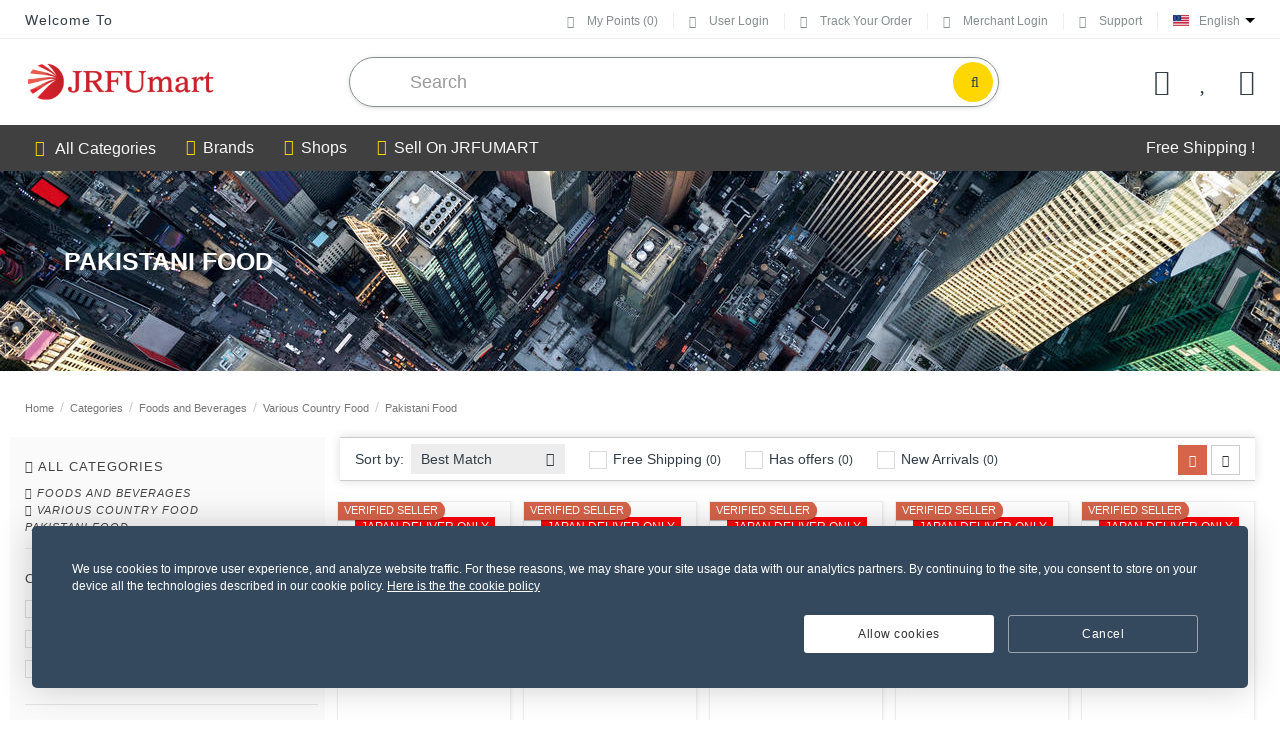

--- FILE ---
content_type: text/html; charset=UTF-8
request_url: https://www.jrfumart.com/category/pakistani-food
body_size: 43007
content:
<!DOCTYPE html>
<html class="no-js" lang="en">

<head>
  <meta name="facebook-domain-verification" content="880bxqpzwywugdgddou8lzoquxr4hp" />
<meta charset="utf-8">
<meta http-equiv="X-UA-Compatible" content="IE=edge">
<meta content="text/html;charset=utf-8" http-equiv="Content-Type">
<meta name="csrf-token" content="ZwF6FgSRk4265J1yExxHFpDcvc5TaBc5dE7ClFqD">

<meta name="viewport" content="width=device-width, initial-scale=1.0">

<meta name="author" content="JRFUmart | jrfumart.com">
<meta name="format-detection" content="telephone=no">

    <!-- Standard SEO -->
    <meta http-equiv="Content-Type" content="text/html; charset=utf-8">
    <meta name="referrer" content="no-referrer-when-downgrade">
    <meta name="robots" content="index, follow">
    <meta name="revisit-after" content="7 days" />

    <meta name="description" content="JRFUmart is an awesome multi-vendor platform. You will love it for sure.">

    <meta name="image" content="https://jrfumart.com/image/logo.png?p=full">
    <meta name="keywords" content="jrfumart,multi-vendor,multivendor application,laravel ecommerce">

    <!-- Geo loacation -->
            <meta name="geo.region" content="Dhaka">
        <meta name="geo.placename" content="Dhaka">
                <meta name="geo.position" content="23.8103, 90.4125">
        <meta name="ICBM" content="23.8103, 90.4125">
    
    <!-- Dublin Core basic info -->
    <meta name="dcterms.Format" content="text/html">
    <meta name="dcterms.Type" content="text/html">
    <meta name="dcterms.Language" content="en">
    <meta name="dcterms.Identifier" content="https://jrfumart.com/category/pakistani-food">
    <meta name="dcterms.Relation" content="JRFUMART">
    <meta name="dcterms.Publisher" content="JRFUMART">
    <meta name="dcterms.Coverage" content="https://jrfumart.com/category/pakistani-food">
    <meta name="dcterms.Contributor" content="JRFUMART">
    <meta name="dcterms.Title" content="JRFUMART">
    <meta name="dcterms.Subject" content="jrfumart,multi-vendor,multivendor application,laravel ecommerce">
    <meta name="dcterms.Description" content="JRFUmart is an awesome multi-vendor platform. You will love it for sure.">

    <!-- Facebook OpenGraph -->
    <meta property="og:locale" content="en">
    <meta property="og:url" content="https://jrfumart.com/category/pakistani-food">
    <meta property="og:site_name" content="JRFUMART">
    <meta property="og:title" content="JRFUMART">
    <meta property="og:description" content="JRFUmart is an awesome multi-vendor platform. You will love it for sure.">

    
        <meta property="og:type" content="website">
        <meta property="og:image" content="https://jrfumart.com/image/logo.png?p=full">

    
    <meta property="og:image:width" content="1200" />
    <meta property="og:image:height" content="630" />

    
    
    <!-- Twitter Card -->
    <meta name="twitter:title" content="JRFUMART">

    <meta name="twitter:description" content="JRFUmart is an awesome multi-vendor platform. You will love it for sure.">
    <meta name="twitter:image" content="https://jrfumart.com/image/logo.png?p=full">
    <meta name="twitter:image:alt" content="JRFUMART">
    <link rel="canonical" href="https://jrfumart.com/category/pakistani-food" />

            <meta name="twitter:card" content="summary_large_image_url">
    
    
    

<title>JRFUMART</title>
<link rel="icon" href="https://jrfumart.com/image/icon.png?p=full" type="image/x-icon" />
<link rel="manifest" href="https://jrfumart.com/site.webmanifest"/>
<link rel="apple-touch-icon" href="https://jrfumart.com/image/icon.png?p=full"/>

      <link href='https://fonts.googleapis.com/css?family=Roboto:500,300,700,400italic,400' rel='stylesheet' type='text/css'>
    <link href='https://fonts.googleapis.com/css?family=Open+Sans:400,700,600' rel='stylesheet' type='text/css'>
  
<!-- Main custom css -->
  <link href="https://jrfumart.com/themes/default2/assets/css/style.css" media="screen" rel="stylesheet">
  

  <!-- HTML5 shim and Respond.js for IE8 support of HTML5 elements and media queries -->
  <!-- WARNING: Respond.js doesn't work if you view the page via file:// -->
  
</head>

<body class="ltr">
<!--[if lte IE 9]>
<p class="browserupgrade">You are using an <strong>outdated</strong> browser. Please <a href="https://browsehappy.com/">upgrade your browser</a> to improve your experience and security.</p>
<![endif]-->

<!-- Wrapper start -->
<div class="wrapper">
  <!-- Header start -->
  <header class="header">
    <!-- VALIDATION ERRORS -->
    
    
  <!-- Primary Menu -->
    <style>
    @media  only screen and (max-width: 767px) {
        .mobile-hidden {
            display: none;
        }
    }
</style>
<style>
    .gray-placeholder::placeholder {
        color: #999 !important; /* Adjust the color as needed */
    }
</style>
<div class="header__top">
    <div class="container">
        <div class="header__top-inner">
            <div class="header__top-welcome">
                                    <h3>Welcome To </h3>
                            </div>

            <div class="header__top-utility">
                <ul>
                    <li class="image-icon">
                                                                                    <a href="javascript:void(0)" data-toggle="modal" data-target="#loginModal">
                                    <i class="fa fa-coins"></i>
                                    <span>My Points (0)</span>
                                </a>
                                                                        </li>
                                            <li class="image-icon">
                            <a href="javascript:void(0)" data-toggle="modal" data-target="#loginModal">
                                <i class="fal fa-user"></i>
                                <span>User Login</span>
                            </a>
                        </li>
                        <li class="image-icon">
                            <a href="https://jrfumart.com/my/orders">
                                <!-- <img src="images/truck.svg" alt=""> -->
                                <i class="fal fa-map-marker-alt"></i> Track Your Order
                            </a>
                        </li>
                        <li class="image-icon">
                            <a href="https://jrfumart.com/login" data-toggle="modal" data-target="">
                                <i class="fal fa-user"></i>
                                Merchant Login

                            </a>
                        </li>
                    
                    

                    <li class="image-icon">
                        <a href="https://jrfumart.com/page/contact-us">
                            <i class="fal fa-life-ring"></i> Support
                        </a>
                    </li>

                    <li class="language">
                        <select name="lang" id="languageChange">
                                                            <option dd-link="https://jrfumart.com/admin/locale/en" value="en"
                                        data-imagesrc="https://jrfumart.com/images/flags/US.png" selected>
                                    English
                                </option>
                                                            <option dd-link="https://jrfumart.com/admin/locale/ja" value="ja"
                                        data-imagesrc="https://jrfumart.com/images/flags/JP.png" >
                                    Japanese
                                </option>
                                                    </select>
                    </li>
                </ul>
            </div>
        </div>
    </div>
</div>

<div class="header__main">
    <div class="container">
        <div class="header__main-inner">
            <div class="header__menu-icon">
                <div class="menu-icon">
                    <a class="main-menu-toggle" href="javascript:void(0)"><i class="fal fa-bars"></i></a>
                </div>
            </div>
            <div class="header__logo">
                <a href="https://jrfumart.com">
                    <img src="https://jrfumart.com/image/logo.png?p=full" class="brand-logo" alt="Logo"
                         title="Logo">
                </a>
            </div>

            <div class="header__search">
                <form method="GET" action="https://jrfumart.com/search" accept-charset="UTF-8" id="search-categories-form" class="navbar-left navbar-form navbar-search" role="search">
                <div class="search-box" style="width: 90% !important; margin-left: 10px!important;">
                    <div class="search-box__input" style="margin-left: 20px!important;">
                        <input id="autoSearchInput" placeholder="Search" autocomplete="off" data-search class="gray-placeholder" name="q" type="text">

                        <div class="search-box__dropdown">
                            <ul id="autoSearchResult">
                                <li>Type at least 3 characters</li>
                            </ul>
                        </div>
                    </div>

                    <div class="search-box__button">
                        <button type="submit" class="navbar-search-submit"
                                onclick="document.getElementById('search-categories-form').submit()">
                            <i class="fal fa-search"></i>
                        </button>
                    </div>
                </div>
                </form>
            </div>

            <div class="header__utility mobile-hidden">
                <ul>
                                            <li class="image-icon">
                            <a href="javascript:void(0)" data-toggle="modal" data-target="#loginModal">
                                <i class="fal fa-user"></i>
                            </a>
                        </li>
                                        <li>
                        <a href="https://jrfumart.com/my/wishlist">
                            <i class="fal fa-heart"></i>
                        </a>
                    </li>
                    <li>
                        <a href="https://jrfumart.com/cart">
                            <i class="fal fa-shopping-cart"></i>
                            <!-- <img src="images/shopping-bag.svg" alt=""> -->
                            <span id="globalCartItemCount"
                                  class="badge hidden">0</span>
                        </a>
                    </li>
                </ul>
            </div>
        </div>
    </div>
</div>

<div class="header__navigation">
    <div class="container">
        <div class="header__navigation-inner">
            <ul class="menu-dropdown-list header__navigation-category">
                <li>
                    <a href="https://jrfumart.com/categories" class="menu-link" data-menu-link>
                        <i class="fas fa-stream" style="margin-right: 10px;"></i>
                        All Categories
                        
                    </a>

                    <ul class="menu-cat" data-menu-toggle>
                                                                                                                    <li>
                                    <a href="https://jrfumart.com/categorygrp/foods-and-beverages">
                                                                                    <i class="fal fa-cube"></i>
                                        
                                        <span>Foods and Beverages</span>
                                        <i class="fal fa-chevron-right"></i>
                                    </a>

                                    <div class="mega-dropdown"
                                         style="background-image:url(); background-position: right bottom; background-repeat: no-repeat;margin-right: 0; background-size: contain;">

                                        <div class="row">
                                                                                            <div class="col-lg-4">
                                                    
                                                    <div class="mega-dropdown__item">
                                                        <h3>
                                                            <a href="https://jrfumart.com/categories/halal-foods">Halal Foods</a>
                                                        </h3>
                                                        <ul>
                                                                                                                            <li>
                                                                    <a href="https://jrfumart.com/category/halal-food">Halal Food</a>
                                                                                                                                    </li>
                                                                                                                                                                                    </ul>
                                                    </div>
                                                </div>
                                                                                            <div class="col-lg-4">
                                                    
                                                    <div class="mega-dropdown__item">
                                                        <h3>
                                                            <a href="https://jrfumart.com/categories/various-country-food">Various Country Food</a>
                                                        </h3>
                                                        <ul>
                                                                                                                            <li>
                                                                    <a href="https://jrfumart.com/category/african-food">African Food</a>
                                                                                                                                            <p><p>    <br></p></p>
                                                                                                                                    </li>
                                                                                                                                                                                            <li>
                                                                    <a href="https://jrfumart.com/category/american-food">American Food</a>
                                                                                                                                    </li>
                                                                                                                                                                                            <li>
                                                                    <a href="https://jrfumart.com/category/argentinian-food">Argentinian Food</a>
                                                                                                                                    </li>
                                                                                                                                                                                            <li>
                                                                    <a href="https://jrfumart.com/category/australian-food">Australian Food</a>
                                                                                                                                    </li>
                                                                                                                                                                                            <li>
                                                                    <a href="https://jrfumart.com/category/bangladeshi-food">Bangladeshi Food</a>
                                                                                                                                    </li>
                                                                                                                                                                                            <li>
                                                                    <a href="https://jrfumart.com/category/brazilian-food">Brazilian Food</a>
                                                                                                                                    </li>
                                                                                                                                                                                            <li>
                                                                    <a href="https://jrfumart.com/category/british-foods">British Foods</a>
                                                                                                                                    </li>
                                                                                                                                                                                            <li>
                                                                    <a href="https://jrfumart.com/category/chinese-food">Chinese Food</a>
                                                                                                                                    </li>
                                                                                                                                                                                            <li>
                                                                    <a href="https://jrfumart.com/category/filipino-food">Filipino food</a>
                                                                                                                                    </li>
                                                                                                                                                                                            <li>
                                                                    <a href="https://jrfumart.com/category/guatemalan-food">Guatemalan Food</a>
                                                                                                                                    </li>
                                                                                                                                                                                            <li>
                                                                    <a href="https://jrfumart.com/category/indian-food">Indian Food</a>
                                                                                                                                    </li>
                                                                                                                                                                                            <li>
                                                                    <a href="https://jrfumart.com/category/italian-food">Italian Food</a>
                                                                                                                                    </li>
                                                                                                                                                                                            <li>
                                                                    <a href="https://jrfumart.com/category/japanese-food">Japanese Food</a>
                                                                                                                                    </li>
                                                                                                                                                                                            <li>
                                                                    <a href="https://jrfumart.com/category/malaysian-food">Malaysian Food</a>
                                                                                                                                    </li>
                                                                                                                                                                                            <li>
                                                                    <a href="https://jrfumart.com/category/mexican-food">Mexican Food</a>
                                                                                                                                    </li>
                                                                                                                                                                                            <li>
                                                                    <a href="https://jrfumart.com/category/myanmar-food">Myanmar Food</a>
                                                                                                                                    </li>
                                                                                                                                                                                            <li>
                                                                    <a href="https://jrfumart.com/category/nepali-food">Nepali Food</a>
                                                                                                                                    </li>
                                                                                                                                                                                            <li>
                                                                    <a href="https://jrfumart.com/category/pakistani-food">Pakistani Food</a>
                                                                                                                                    </li>
                                                                                                                                                                                            <li>
                                                                    <a href="https://jrfumart.com/category/saudi-arabian-food">Saudi Arabian Food</a>
                                                                                                                                    </li>
                                                                                                                                                                                            <li>
                                                                    <a href="https://jrfumart.com/category/spanish-food">Spanish Food</a>
                                                                                                                                    </li>
                                                                                                                                                                                            <li>
                                                                    <a href="https://jrfumart.com/category/sri-lankan-food">Sri Lankan Food</a>
                                                                                                                                    </li>
                                                                                                                                                                                            <li>
                                                                    <a href="https://jrfumart.com/category/thailand-food">Thailand Food</a>
                                                                                                                                    </li>
                                                                                                                                                                                            <li>
                                                                    <a href="https://jrfumart.com/category/tunisian-food">Tunisian Food</a>
                                                                                                                                    </li>
                                                                                                                                                                                            <li>
                                                                    <a href="https://jrfumart.com/category/turkish-food">Turkish Food</a>
                                                                                                                                    </li>
                                                                                                                                                                                            <li>
                                                                    <a href="https://jrfumart.com/category/vietnam-food">Vietnam Food</a>
                                                                                                                                    </li>
                                                                                                                                                                                            <li>
                                                                    <a href="https://jrfumart.com/category/canadian-food">Canadian Food</a>
                                                                                                                                    </li>
                                                                                                                                                                                    </ul>
                                                    </div>
                                                </div>
                                                                                            <div class="col-lg-4">
                                                    
                                                    <div class="mega-dropdown__item">
                                                        <h3>
                                                            <a href="https://jrfumart.com/categories/spice-seed">Spice Seed</a>
                                                        </h3>
                                                        <ul>
                                                                                                                            <li>
                                                                    <a href="https://jrfumart.com/category/fresh-spice">Fresh Spice</a>
                                                                                                                                    </li>
                                                                                                                                                                                            <li>
                                                                    <a href="https://jrfumart.com/category/mdh-spice">MDH Spice</a>
                                                                                                                                    </li>
                                                                                                                                                                                            <li>
                                                                    <a href="https://jrfumart.com/category/national-spice">National Spice</a>
                                                                                                                                    </li>
                                                                                                                                                                                            <li>
                                                                    <a href="https://jrfumart.com/category/rajkamal-spice">Rajkamal Spice</a>
                                                                                                                                    </li>
                                                                                                                                                                                            <li>
                                                                    <a href="https://jrfumart.com/category/mehran-spice">Mehran Spice</a>
                                                                                                                                    </li>
                                                                                                                                                                                            <li>
                                                                    <a href="https://jrfumart.com/category/ahmed-spice">Ahmed Spice</a>
                                                                                                                                    </li>
                                                                                                                                                                                            <li>
                                                                    <a href="https://jrfumart.com/category/padma-spice">Padma Spice</a>
                                                                                                                                    </li>
                                                                                                                                                                                            <li>
                                                                    <a href="https://jrfumart.com/category/pran-spice">Pran Spice</a>
                                                                                                                                    </li>
                                                                                                                                                                                            <li>
                                                                    <a href="https://jrfumart.com/category/radhuni-spice">Radhuni Spice</a>
                                                                                                                                    </li>
                                                                                                                                                                                            <li>
                                                                    <a href="https://jrfumart.com/category/sartaj-spice">Sartaj Spice</a>
                                                                                                                                    </li>
                                                                                                                                                                                            <li>
                                                                    <a href="https://jrfumart.com/category/shan-spice">Shan Spice</a>
                                                                                                                                    </li>
                                                                                                                                                                                            <li>
                                                                    <a href="https://jrfumart.com/category/other-spice">Other Spice</a>
                                                                                                                                    </li>
                                                                                                                                                                                            <li>
                                                                    <a href="https://jrfumart.com/category/garam-masala">Garam Masala</a>
                                                                                                                                    </li>
                                                                                                                                                                                            <li>
                                                                    <a href="https://jrfumart.com/category/spices">Spices</a>
                                                                                                                                    </li>
                                                                                                                                                                                            <li>
                                                                    <a href="https://jrfumart.com/category/masala">Masala</a>
                                                                                                                                    </li>
                                                                                                                                                                                    </ul>
                                                    </div>
                                                </div>
                                                                                            <div class="col-lg-4">
                                                    
                                                    <div class="mega-dropdown__item">
                                                        <h3>
                                                            <a href="https://jrfumart.com/categories/meat">Meat</a>
                                                        </h3>
                                                        <ul>
                                                                                                                            <li>
                                                                    <a href="https://jrfumart.com/category/beef">Beef</a>
                                                                                                                                    </li>
                                                                                                                                                                                            <li>
                                                                    <a href="https://jrfumart.com/category/chicken">Chicken</a>
                                                                                                                                    </li>
                                                                                                                                                                                            <li>
                                                                    <a href="https://jrfumart.com/category/duck">Duck</a>
                                                                                                                                    </li>
                                                                                                                                                                                            <li>
                                                                    <a href="https://jrfumart.com/category/mutton">Mutton</a>
                                                                                                                                    </li>
                                                                                                                                                                                            <li>
                                                                    <a href="https://jrfumart.com/category/sheep">Sheep</a>
                                                                                                                                    </li>
                                                                                                                                                                                            <li>
                                                                    <a href="https://jrfumart.com/category/deer">Deer</a>
                                                                                                                                    </li>
                                                                                                                                                                                            <li>
                                                                    <a href="https://jrfumart.com/category/pork">Pork</a>
                                                                                                                                    </li>
                                                                                                                                                                                            <li>
                                                                    <a href="https://jrfumart.com/category/goat">Goat</a>
                                                                                                                                    </li>
                                                                                                                                                                                    </ul>
                                                    </div>
                                                </div>
                                                                                            <div class="col-lg-4">
                                                    
                                                    <div class="mega-dropdown__item">
                                                        <h3>
                                                            <a href="https://jrfumart.com/categories/ready-food">Ready Food</a>
                                                        </h3>
                                                        <ul>
                                                                                                                            <li>
                                                                    <a href="https://jrfumart.com/category/ready-food">Ready Food</a>
                                                                                                                                    </li>
                                                                                                                                                                                            <li>
                                                                    <a href="https://jrfumart.com/category/pizza">Pizza</a>
                                                                                                                                    </li>
                                                                                                                                                                                            <li>
                                                                    <a href="https://jrfumart.com/category/chips">Chips</a>
                                                                                                                                    </li>
                                                                                                                                                                                    </ul>
                                                    </div>
                                                </div>
                                                                                            <div class="col-lg-4">
                                                    
                                                    <div class="mega-dropdown__item">
                                                        <h3>
                                                            <a href="https://jrfumart.com/categories/vegetable">Vegetable</a>
                                                        </h3>
                                                        <ul>
                                                                                                                            <li>
                                                                    <a href="https://jrfumart.com/category/vegetable-frozen">Vegetable Frozen</a>
                                                                                                                                    </li>
                                                                                                                                                                                    </ul>
                                                    </div>
                                                </div>
                                                                                            <div class="col-lg-4">
                                                    
                                                    <div class="mega-dropdown__item">
                                                        <h3>
                                                            <a href="https://jrfumart.com/categories/fish">Fish</a>
                                                        </h3>
                                                        <ul>
                                                                                                                            <li>
                                                                    <a href="https://jrfumart.com/category/fish-frozen">Fish Frozen</a>
                                                                                                                                    </li>
                                                                                                                                                                                            <li>
                                                                    <a href="https://jrfumart.com/category/dry-fish">Dry Fish</a>
                                                                                                                                    </li>
                                                                                                                                                                                    </ul>
                                                    </div>
                                                </div>
                                                                                            <div class="col-lg-4">
                                                    
                                                    <div class="mega-dropdown__item">
                                                        <h3>
                                                            <a href="https://jrfumart.com/categories/sauce-paste">Sauce Paste</a>
                                                        </h3>
                                                        <ul>
                                                                                                                            <li>
                                                                    <a href="https://jrfumart.com/category/sauce-paste">Sauce Paste</a>
                                                                                                                                    </li>
                                                                                                                                                                                    </ul>
                                                    </div>
                                                </div>
                                                                                            <div class="col-lg-4">
                                                    
                                                    <div class="mega-dropdown__item">
                                                        <h3>
                                                            <a href="https://jrfumart.com/categories/dal-bean">Dal Bean</a>
                                                        </h3>
                                                        <ul>
                                                                                                                            <li>
                                                                    <a href="https://jrfumart.com/category/dal-bean-soy">Dal Bean &amp; Soy</a>
                                                                                                                                    </li>
                                                                                                                                                                                    </ul>
                                                    </div>
                                                </div>
                                                                                            <div class="col-lg-4">
                                                    
                                                    <div class="mega-dropdown__item">
                                                        <h3>
                                                            <a href="https://jrfumart.com/categories/tea-coffee">Tea Coffee</a>
                                                        </h3>
                                                        <ul>
                                                                                                                            <li>
                                                                    <a href="https://jrfumart.com/category/tea-coffee-cocoa">Tea Coffee &amp; Cocoa</a>
                                                                                                                                    </li>
                                                                                                                                                                                    </ul>
                                                    </div>
                                                </div>
                                                                                            <div class="col-lg-4">
                                                    
                                                    <div class="mega-dropdown__item">
                                                        <h3>
                                                            <a href="https://jrfumart.com/categories/sweet">Sweet</a>
                                                        </h3>
                                                        <ul>
                                                                                                                            <li>
                                                                    <a href="https://jrfumart.com/category/sweets">Sweets</a>
                                                                                                                                    </li>
                                                                                                                                                                                    </ul>
                                                    </div>
                                                </div>
                                                                                            <div class="col-lg-4">
                                                    
                                                    <div class="mega-dropdown__item">
                                                        <h3>
                                                            <a href="https://jrfumart.com/categories/rice-wheat">Rice Wheat</a>
                                                        </h3>
                                                        <ul>
                                                                                                                            <li>
                                                                    <a href="https://jrfumart.com/category/rice-wheat-powder">Rice Wheat &amp; Powder</a>
                                                                                                                                    </li>
                                                                                                                                                                                    </ul>
                                                    </div>
                                                </div>
                                                                                            <div class="col-lg-4">
                                                    
                                                    <div class="mega-dropdown__item">
                                                        <h3>
                                                            <a href="https://jrfumart.com/categories/butter-oil-ghee">Butter Oil Ghee</a>
                                                        </h3>
                                                        <ul>
                                                                                                                            <li>
                                                                    <a href="https://jrfumart.com/category/butter-oil-ghee">Butter Oil Ghee</a>
                                                                                                                                    </li>
                                                                                                                                                                                    </ul>
                                                    </div>
                                                </div>
                                                                                            <div class="col-lg-4">
                                                    
                                                    <div class="mega-dropdown__item">
                                                        <h3>
                                                            <a href="https://jrfumart.com/categories/juice-drinks">Juice Drinks</a>
                                                        </h3>
                                                        <ul>
                                                                                                                            <li>
                                                                    <a href="https://jrfumart.com/category/juice">Juice</a>
                                                                                                                                    </li>
                                                                                                                                                                                    </ul>
                                                    </div>
                                                </div>
                                                                                            <div class="col-lg-4">
                                                    
                                                    <div class="mega-dropdown__item">
                                                        <h3>
                                                            <a href="https://jrfumart.com/categories/pickle">Pickle</a>
                                                        </h3>
                                                        <ul>
                                                                                                                            <li>
                                                                    <a href="https://jrfumart.com/category/pickle">Pickle</a>
                                                                                                                                    </li>
                                                                                                                                                                                    </ul>
                                                    </div>
                                                </div>
                                                                                            <div class="col-lg-4">
                                                    
                                                    <div class="mega-dropdown__item">
                                                        <h3>
                                                            <a href="https://jrfumart.com/categories/other-foods">Other Foods</a>
                                                        </h3>
                                                        <ul>
                                                                                                                            <li>
                                                                    <a href="https://jrfumart.com/category/other-foods">Other Foods</a>
                                                                                                                                    </li>
                                                                                                                                                                                    </ul>
                                                    </div>
                                                </div>
                                                                                            <div class="col-lg-4">
                                                    
                                                    <div class="mega-dropdown__item">
                                                        <h3>
                                                            <a href="https://jrfumart.com/categories/fruits">Fruits</a>
                                                        </h3>
                                                        <ul>
                                                                                                                            <li>
                                                                    <a href="https://jrfumart.com/category/fruits">Fruits</a>
                                                                                                                                    </li>
                                                                                                                                                                                    </ul>
                                                    </div>
                                                </div>
                                                                                    </div>
                                    </div>
                                </li>
                                                                                                                                                <li>
                                    <a href="https://jrfumart.com/categorygrp/beauty-health-and-cosmetics">
                                                                                    <i class="fal fa-leaf"></i>
                                        
                                        <span>Beauty Health and Cosmetics</span>
                                        <i class="fal fa-chevron-right"></i>
                                    </a>

                                    <div class="mega-dropdown"
                                         style="background-image:url(); background-position: right bottom; background-repeat: no-repeat;margin-right: 0; background-size: contain;">

                                        <div class="row">
                                                                                            <div class="col-lg-4">
                                                    
                                                    <div class="mega-dropdown__item">
                                                        <h3>
                                                            <a href="https://jrfumart.com/categories/bath-body">Bath &amp; Body</a>
                                                        </h3>
                                                        <ul>
                                                                                                                            <li>
                                                                    <a href="https://jrfumart.com/category/gifts-value-sets">Gifts &amp; Value Sets</a>
                                                                                                                                    </li>
                                                                                                                                                                                            <li>
                                                                    <a href="https://jrfumart.com/category/bath-body-mixed-items">Bath &amp; Body Mixed Items</a>
                                                                                                                                    </li>
                                                                                                                                                                                            <li>
                                                                    <a href="https://jrfumart.com/category/bath-sets-kits">Bath Sets &amp; Kits</a>
                                                                                                                                    </li>
                                                                                                                                                                                            <li>
                                                                    <a href="https://jrfumart.com/category/body-powders">Body Powders</a>
                                                                                                                                    </li>
                                                                                                                                                                                            <li>
                                                                    <a href="https://jrfumart.com/category/body-soaps">Body Soaps</a>
                                                                                                                                    </li>
                                                                                                                                                                                            <li>
                                                                    <a href="https://jrfumart.com/category/body-sprays-mists">Body Sprays &amp; Mists</a>
                                                                                                                                    </li>
                                                                                                                                                                                            <li>
                                                                    <a href="https://jrfumart.com/category/body-washes-shower-gels">Body Washes &amp; Shower Gels</a>
                                                                                                                                    </li>
                                                                                                                                                                                            <li>
                                                                    <a href="https://jrfumart.com/category/deodorants-antiperspirants">Deodorants &amp; Antiperspirants</a>
                                                                                                                                    </li>
                                                                                                                                                                                            <li>
                                                                    <a href="https://jrfumart.com/category/scar-stretch-mark-reducers">Scar &amp; Stretch Mark Reducers</a>
                                                                                                                                    </li>
                                                                                                                                                                                    </ul>
                                                    </div>
                                                </div>
                                                                                            <div class="col-lg-4">
                                                    
                                                    <div class="mega-dropdown__item">
                                                        <h3>
                                                            <a href="https://jrfumart.com/categories/makeup">Makeup</a>
                                                        </h3>
                                                        <ul>
                                                                                                                            <li>
                                                                    <a href="https://jrfumart.com/category/body">Body</a>
                                                                                                                                    </li>
                                                                                                                                                                                            <li>
                                                                    <a href="https://jrfumart.com/category/face">Face</a>
                                                                                                                                    </li>
                                                                                                                                                                                            <li>
                                                                    <a href="https://jrfumart.com/category/lips">Lips</a>
                                                                                                                                    </li>
                                                                                                                                                                                            <li>
                                                                    <a href="https://jrfumart.com/category/makeup-bags-cases">Makeup Bags &amp; Cases</a>
                                                                                                                                    </li>
                                                                                                                                                                                            <li>
                                                                    <a href="https://jrfumart.com/category/makeup-sets-kits">Makeup Sets &amp; Kits</a>
                                                                                                                                    </li>
                                                                                                                                                                                            <li>
                                                                    <a href="https://jrfumart.com/category/makeup-mixed-lots">Makeup Mixed Lots</a>
                                                                                                                                    </li>
                                                                                                                                                                                    </ul>
                                                    </div>
                                                </div>
                                                                                            <div class="col-lg-4">
                                                    
                                                    <div class="mega-dropdown__item">
                                                        <h3>
                                                            <a href="https://jrfumart.com/categories/skin-care">Skin Care</a>
                                                        </h3>
                                                        <ul>
                                                                                                                            <li>
                                                                    <a href="https://jrfumart.com/category/cleansers-toners">Cleansers &amp; Toners</a>
                                                                                                                                    </li>
                                                                                                                                                                                            <li>
                                                                    <a href="https://jrfumart.com/category/facial-cleansing-devices">Facial Cleansing Devices</a>
                                                                                                                                    </li>
                                                                                                                                                                                            <li>
                                                                    <a href="https://jrfumart.com/category/lightening-cream">Lightening Cream</a>
                                                                                                                                    </li>
                                                                                                                                                                                            <li>
                                                                    <a href="https://jrfumart.com/category/lip-balm-treatments">Lip Balm &amp; Treatments</a>
                                                                                                                                    </li>
                                                                                                                                                                                            <li>
                                                                    <a href="https://jrfumart.com/category/skin-masks">Skin Masks</a>
                                                                                                                                    </li>
                                                                                                                                                                                            <li>
                                                                    <a href="https://jrfumart.com/category/sets-kits">Sets &amp; Kits</a>
                                                                                                                                    </li>
                                                                                                                                                                                    </ul>
                                                    </div>
                                                </div>
                                                                                            <div class="col-lg-4">
                                                    
                                                    <div class="mega-dropdown__item">
                                                        <h3>
                                                            <a href="https://jrfumart.com/categories/hair-care-styling">Hair Care &amp; Styling</a>
                                                        </h3>
                                                        <ul>
                                                                                                                            <li>
                                                                    <a href="https://jrfumart.com/category/hair-color">Hair Color</a>
                                                                                                                                    </li>
                                                                                                                                                                                            <li>
                                                                    <a href="https://jrfumart.com/category/hair-loss-treatments">Hair Loss Treatments</a>
                                                                                                                                    </li>
                                                                                                                                                                                            <li>
                                                                    <a href="https://jrfumart.com/category/hair-ties-styling-accessories">Hair Ties &amp; Styling Accessories</a>
                                                                                                                                    </li>
                                                                                                                                                                                            <li>
                                                                    <a href="https://jrfumart.com/category/shampoos-conditioners">Shampoos &amp; Conditioners</a>
                                                                                                                                    </li>
                                                                                                                                                                                            <li>
                                                                    <a href="https://jrfumart.com/category/treatments-oils-protectors">Treatments, Oils &amp; Protectors</a>
                                                                                                                                    </li>
                                                                                                                                                                                            <li>
                                                                    <a href="https://jrfumart.com/category/hair-sets-kits">Hair Sets &amp; Kits</a>
                                                                                                                                    </li>
                                                                                                                                                                                    </ul>
                                                    </div>
                                                </div>
                                                                                            <div class="col-lg-4">
                                                    
                                                    <div class="mega-dropdown__item">
                                                        <h3>
                                                            <a href="https://jrfumart.com/categories/skincare">Skincare</a>
                                                        </h3>
                                                        <ul>
                                                                                                                            <li>
                                                                    <a href="https://jrfumart.com/category/sunscreen-aftersun">Sunscreen &amp; Aftersun</a>
                                                                                                                                    </li>
                                                                                                                                                                                    </ul>
                                                    </div>
                                                </div>
                                                                                            <div class="col-lg-4">
                                                    
                                                    <div class="mega-dropdown__item">
                                                        <h3>
                                                            <a href="https://jrfumart.com/categories/health-care">Health Care</a>
                                                        </h3>
                                                        <ul>
                                                                                                                            <li>
                                                                    <a href="https://jrfumart.com/category/other-health-care-supplies">Other Health Care Supplies</a>
                                                                                                                                    </li>
                                                                                                                                                                                            <li>
                                                                    <a href="https://jrfumart.com/category/personal-hygiene">Personal Hygiene</a>
                                                                                                                                    </li>
                                                                                                                                                                                    </ul>
                                                    </div>
                                                </div>
                                                                                            <div class="col-lg-4">
                                                    
                                                    <div class="mega-dropdown__item">
                                                        <h3>
                                                            <a href="https://jrfumart.com/categories/oral-care">Oral Care</a>
                                                        </h3>
                                                        <ul>
                                                                                                                            <li>
                                                                    <a href="https://jrfumart.com/category/electric-oral-dental-care">Electric Oral &amp; Dental Care</a>
                                                                                                                                    </li>
                                                                                                                                                                                            <li>
                                                                    <a href="https://jrfumart.com/category/whitening">Whitening</a>
                                                                                                                                    </li>
                                                                                                                                                                                    </ul>
                                                    </div>
                                                </div>
                                                                                            <div class="col-lg-4">
                                                    
                                                    <div class="mega-dropdown__item">
                                                        <h3>
                                                            <a href="https://jrfumart.com/categories/massage">Massage</a>
                                                        </h3>
                                                        <ul>
                                                                                                                            <li>
                                                                    <a href="https://jrfumart.com/category/massage-oils-lotions">Massage Oils &amp; Lotions</a>
                                                                                                                                    </li>
                                                                                                                                                                                    </ul>
                                                    </div>
                                                </div>
                                                                                            <div class="col-lg-4">
                                                    
                                                    <div class="mega-dropdown__item">
                                                        <h3>
                                                            <a href="https://jrfumart.com/categories/salon-spa-equipment">Salon &amp; Spa Equipment</a>
                                                        </h3>
                                                        <ul>
                                                                                                                            <li>
                                                                    <a href="https://jrfumart.com/category/professional-facial-machines">Professional Facial Machines</a>
                                                                                                                                    </li>
                                                                                                                                                                                    </ul>
                                                    </div>
                                                </div>
                                                                                    </div>
                                    </div>
                                </li>
                                                                                                                                                <li>
                                    <a href="https://jrfumart.com/categorygrp/home-garden">
                                                                                    <i class="fal fa-home"></i>
                                        
                                        <span>Home &amp; Garden</span>
                                        <i class="fal fa-chevron-right"></i>
                                    </a>

                                    <div class="mega-dropdown"
                                         style="background-image:url(); background-position: right bottom; background-repeat: no-repeat;margin-right: 0; background-size: contain;">

                                        <div class="row">
                                                                                            <div class="col-lg-4">
                                                    
                                                    <div class="mega-dropdown__item">
                                                        <h3>
                                                            <a href="https://jrfumart.com/categories/flowers">Flowers</a>
                                                        </h3>
                                                        <ul>
                                                                                                                            <li>
                                                                    <a href="https://jrfumart.com/category/bouquets">Bouquets</a>
                                                                                                                                    </li>
                                                                                                                                                                                            <li>
                                                                    <a href="https://jrfumart.com/category/floral-arrangements">Floral Arrangements</a>
                                                                                                                                    </li>
                                                                                                                                                                                            <li>
                                                                    <a href="https://jrfumart.com/category/cut-flowers">Cut Flowers</a>
                                                                                                                                    </li>
                                                                                                                                                                                    </ul>
                                                    </div>
                                                </div>
                                                                                            <div class="col-lg-4">
                                                    
                                                    <div class="mega-dropdown__item">
                                                        <h3>
                                                            <a href="https://jrfumart.com/categories/yard-garden-outdoor-living">Yard, Garden &amp; Outdoor Living</a>
                                                        </h3>
                                                        <ul>
                                                                                                                            <li>
                                                                    <a href="https://jrfumart.com/category/outdoor-heating-cooking-eating">Outdoor Heating, Cooking &amp; Eating</a>
                                                                                                                                    </li>
                                                                                                                                                                                            <li>
                                                                    <a href="https://jrfumart.com/category/ceramic-water-jugs">Ceramic Water Jugs</a>
                                                                                                                                    </li>
                                                                                                                                                                                    </ul>
                                                    </div>
                                                </div>
                                                                                            <div class="col-lg-4">
                                                    
                                                    <div class="mega-dropdown__item">
                                                        <h3>
                                                            <a href="https://jrfumart.com/categories/greeting-cards-party-supply">Greeting Cards &amp; Party Supply</a>
                                                        </h3>
                                                        <ul>
                                                                                                                            <li>
                                                                    <a href="https://jrfumart.com/category/gift-baskets">Gift Baskets</a>
                                                                                                                                    </li>
                                                                                                                                                                                            <li>
                                                                    <a href="https://jrfumart.com/category/gift-package">Gift Package</a>
                                                                                                                                    </li>
                                                                                                                                                                                            <li>
                                                                    <a href="https://jrfumart.com/category/gift-set">Gift Set</a>
                                                                                                                                    </li>
                                                                                                                                                                                            <li>
                                                                    <a href="https://jrfumart.com/category/other-gift-party-supplies">Other Gift &amp; Party Supplies</a>
                                                                                                                                    </li>
                                                                                                                                                                                    </ul>
                                                    </div>
                                                </div>
                                                                                            <div class="col-lg-4">
                                                    
                                                    <div class="mega-dropdown__item">
                                                        <h3>
                                                            <a href="https://jrfumart.com/categories/wedding-supplies">Wedding Supplies</a>
                                                        </h3>
                                                        <ul>
                                                                                                                            <li>
                                                                    <a href="https://jrfumart.com/category/balloons">Balloons</a>
                                                                                                                                    </li>
                                                                                                                                                                                            <li>
                                                                    <a href="https://jrfumart.com/category/flowers-petals-garlands">Flowers, Petals &amp; Garlands</a>
                                                                                                                                    </li>
                                                                                                                                                                                            <li>
                                                                    <a href="https://jrfumart.com/category/guest-books-pens">Guest Books &amp; Pens</a>
                                                                                                                                    </li>
                                                                                                                                                                                            <li>
                                                                    <a href="https://jrfumart.com/category/ring-pillows-flower-baskets">Ring Pillows &amp; Flower Baskets</a>
                                                                                                                                    </li>
                                                                                                                                                                                    </ul>
                                                    </div>
                                                </div>
                                                                                            <div class="col-lg-4">
                                                    
                                                    <div class="mega-dropdown__item">
                                                        <h3>
                                                            <a href="https://jrfumart.com/categories/bedding">Bedding</a>
                                                        </h3>
                                                        <ul>
                                                                                                                            <li>
                                                                    <a href="https://jrfumart.com/category/kantha">Kantha</a>
                                                                                                                                    </li>
                                                                                                                                                                                            <li>
                                                                    <a href="https://jrfumart.com/category/bedcover">Bedcover</a>
                                                                                                                                    </li>
                                                                                                                                                                                            <li>
                                                                    <a href="https://jrfumart.com/category/bedsheet">Bedsheet</a>
                                                                                                                                    </li>
                                                                                                                                                                                            <li>
                                                                    <a href="https://jrfumart.com/category/comforter">Comforter</a>
                                                                                                                                    </li>
                                                                                                                                                                                    </ul>
                                                    </div>
                                                </div>
                                                                                            <div class="col-lg-4">
                                                    
                                                    <div class="mega-dropdown__item">
                                                        <h3>
                                                            <a href="https://jrfumart.com/categories/interior">Interior</a>
                                                        </h3>
                                                        <ul>
                                                                                                                            <li>
                                                                    <a href="https://jrfumart.com/category/flower-vase">Flower vase</a>
                                                                                                                                    </li>
                                                                                                                                                                                            <li>
                                                                    <a href="https://jrfumart.com/category/incense-burner">Incense Burner</a>
                                                                                                                                    </li>
                                                                                                                                                                                    </ul>
                                                    </div>
                                                </div>
                                                                                            <div class="col-lg-4">
                                                    
                                                    <div class="mega-dropdown__item">
                                                        <h3>
                                                            <a href="https://jrfumart.com/categories/school-supplies">School Supplies</a>
                                                        </h3>
                                                        <ul>
                                                                                                                            <li>
                                                                    <a href="https://jrfumart.com/category/hampers-gift-assortment">Hampers &amp; Gift Assortment</a>
                                                                                                                                    </li>
                                                                                                                                                                                    </ul>
                                                    </div>
                                                </div>
                                                                                            <div class="col-lg-4">
                                                    
                                                    <div class="mega-dropdown__item">
                                                        <h3>
                                                            <a href="https://jrfumart.com/categories/kitchen-dining-bar">Kitchen, Dining &amp; Bar</a>
                                                        </h3>
                                                        <ul>
                                                                                                                            <li>
                                                                    <a href="https://jrfumart.com/category/baking-accs-cake-decorating">Baking Accs. &amp; Cake Decorating</a>
                                                                                                                                    </li>
                                                                                                                                                                                    </ul>
                                                    </div>
                                                </div>
                                                                                    </div>
                                    </div>
                                </li>
                                                                                                                                                <li>
                                    <a href="https://jrfumart.com/categorygrp/sayonara-sale">
                                                                                    <i class="fal fa-hourglass-end"></i>
                                        
                                        <span>Sayonara Sale</span>
                                        <i class="fal fa-chevron-right"></i>
                                    </a>

                                    <div class="mega-dropdown"
                                         style="background-image:url(); background-position: right bottom; background-repeat: no-repeat;margin-right: 0; background-size: contain;">

                                        <div class="row">
                                                                                            <div class="col-lg-6">
                                                    
                                                    <div class="mega-dropdown__item">
                                                        <h3>
                                                            <a href="https://jrfumart.com/categories/used-item">Used Item</a>
                                                        </h3>
                                                        <ul>
                                                                                                                            <li>
                                                                    <a href="https://jrfumart.com/category/used-item">Used Item</a>
                                                                                                                                    </li>
                                                                                                                                                                                    </ul>
                                                    </div>
                                                </div>
                                                                                            <div class="col-lg-6">
                                                    
                                                    <div class="mega-dropdown__item">
                                                        <h3>
                                                            <a href="https://jrfumart.com/categories/antique-item">Antique Item</a>
                                                        </h3>
                                                        <ul>
                                                                                                                            <li>
                                                                    <a href="https://jrfumart.com/category/antique-item">Antique Item</a>
                                                                                                                                    </li>
                                                                                                                                                                                    </ul>
                                                    </div>
                                                </div>
                                                                                            <div class="col-lg-6">
                                                    
                                                    <div class="mega-dropdown__item">
                                                        <h3>
                                                            <a href="https://jrfumart.com/categories/unused-item">Unused Item</a>
                                                        </h3>
                                                        <ul>
                                                                                                                            <li>
                                                                    <a href="https://jrfumart.com/category/unused-item">Unused Item</a>
                                                                                                                                    </li>
                                                                                                                                                                                    </ul>
                                                    </div>
                                                </div>
                                                                                            <div class="col-lg-6">
                                                    
                                                    <div class="mega-dropdown__item">
                                                        <h3>
                                                            <a href="https://jrfumart.com/categories/old-item">Old Item</a>
                                                        </h3>
                                                        <ul>
                                                                                                                            <li>
                                                                    <a href="https://jrfumart.com/category/old-item">Old Item</a>
                                                                                                                                    </li>
                                                                                                                                                                                    </ul>
                                                    </div>
                                                </div>
                                                                                    </div>
                                    </div>
                                </li>
                                                                                                                                                <li>
                                    <a href="https://jrfumart.com/categorygrp/collectables">
                                                                                    <i class="fal fa-database"></i>
                                        
                                        <span>Collectables</span>
                                        <i class="fal fa-chevron-right"></i>
                                    </a>

                                    <div class="mega-dropdown"
                                         style="background-image:url(); background-position: right bottom; background-repeat: no-repeat;margin-right: 0; background-size: contain;">

                                        <div class="row">
                                                                                            <div class="col-lg-4">
                                                    
                                                    <div class="mega-dropdown__item">
                                                        <h3>
                                                            <a href="https://jrfumart.com/categories/world">World</a>
                                                        </h3>
                                                        <ul>
                                                                                                                            <li>
                                                                    <a href="https://jrfumart.com/category/nicaragua">Nicaragua</a>
                                                                                                                                    </li>
                                                                                                                                                                                            <li>
                                                                    <a href="https://jrfumart.com/category/nigeria">Nigeria</a>
                                                                                                                                    </li>
                                                                                                                                                                                            <li>
                                                                    <a href="https://jrfumart.com/category/oman">Oman</a>
                                                                                                                                    </li>
                                                                                                                                                                                            <li>
                                                                    <a href="https://jrfumart.com/category/papua-new-guinea">Papua New Guinea</a>
                                                                                                                                    </li>
                                                                                                                                                                                            <li>
                                                                    <a href="https://jrfumart.com/category/paraguay">Paraguay</a>
                                                                                                                                    </li>
                                                                                                                                                                                            <li>
                                                                    <a href="https://jrfumart.com/category/russia">Russia</a>
                                                                                                                                    </li>
                                                                                                                                                                                            <li>
                                                                    <a href="https://jrfumart.com/category/nagornokarabakh">Nagorno-Karabakh</a>
                                                                                                                                    </li>
                                                                                                                                                                                            <li>
                                                                    <a href="https://jrfumart.com/category/bangladesh">Bangladesh</a>
                                                                                                                                    </li>
                                                                                                                                                                                            <li>
                                                                    <a href="https://jrfumart.com/category/pakistan">Pakistan</a>
                                                                                                                                    </li>
                                                                                                                                                                                            <li>
                                                                    <a href="https://jrfumart.com/category/nepal">Nepal</a>
                                                                                                                                    </li>
                                                                                                                                                                                            <li>
                                                                    <a href="https://jrfumart.com/category/netherlands">Netherlands</a>
                                                                                                                                    </li>
                                                                                                                                                                                            <li>
                                                                    <a href="https://jrfumart.com/category/peru">Peru</a>
                                                                                                                                    </li>
                                                                                                                                                                                            <li>
                                                                    <a href="https://jrfumart.com/category/brazil">Brazil</a>
                                                                                                                                    </li>
                                                                                                                                                                                            <li>
                                                                    <a href="https://jrfumart.com/category/bulgaria">Bulgaria</a>
                                                                                                                                    </li>
                                                                                                                                                                                            <li>
                                                                    <a href="https://jrfumart.com/category/germany">Germany</a>
                                                                                                                                    </li>
                                                                                                                                                                                            <li>
                                                                    <a href="https://jrfumart.com/category/japan-nippon">Japan (Nippon)</a>
                                                                                                                                    </li>
                                                                                                                                                                                    </ul>
                                                    </div>
                                                </div>
                                                                                            <div class="col-lg-4">
                                                    
                                                    <div class="mega-dropdown__item">
                                                        <h3>
                                                            <a href="https://jrfumart.com/categories/cards">Cards</a>
                                                        </h3>
                                                        <ul>
                                                                                                                            <li>
                                                                    <a href="https://jrfumart.com/category/collectible-card-games">Collectible card games</a>
                                                                                                                                    </li>
                                                                                                                                                                                            <li>
                                                                    <a href="https://jrfumart.com/category/phone-cards">Phone cards</a>
                                                                                                                                    </li>
                                                                                                                                                                                    </ul>
                                                    </div>
                                                </div>
                                                                                            <div class="col-lg-4">
                                                    
                                                    <div class="mega-dropdown__item">
                                                        <h3>
                                                            <a href="https://jrfumart.com/categories/toys-games-and-dolls">Toys, games, and dolls</a>
                                                        </h3>
                                                        <ul>
                                                                                                                            <li>
                                                                    <a href="https://jrfumart.com/category/stuffed-toy">Stuffed toy</a>
                                                                                                                                    </li>
                                                                                                                                                                                    </ul>
                                                    </div>
                                                </div>
                                                                                            <div class="col-lg-4">
                                                    
                                                    <div class="mega-dropdown__item">
                                                        <h3>
                                                            <a href="https://jrfumart.com/categories/other">Other</a>
                                                        </h3>
                                                        <ul>
                                                                                                                            <li>
                                                                    <a href="https://jrfumart.com/category/islamic-books">Islamic Books</a>
                                                                                                                                    </li>
                                                                                                                                                                                            <li>
                                                                    <a href="https://jrfumart.com/category/collection">Collection</a>
                                                                                                                                    </li>
                                                                                                                                                                                            <li>
                                                                    <a href="https://jrfumart.com/category/anime-figures">Anime Figures</a>
                                                                                                                                    </li>
                                                                                                                                                                                    </ul>
                                                    </div>
                                                </div>
                                                                                            <div class="col-lg-4">
                                                    
                                                    <div class="mega-dropdown__item">
                                                        <h3>
                                                            <a href="https://jrfumart.com/categories/banknotes-paper-money-currency">Banknotes, Paper Money &amp; Currency</a>
                                                        </h3>
                                                        <ul>
                                                                                                                            <li>
                                                                    <a href="https://jrfumart.com/category/banknotes">Banknotes</a>
                                                                                                                                    </li>
                                                                                                                                                                                            <li>
                                                                    <a href="https://jrfumart.com/category/unused-banknote">Unused Banknote</a>
                                                                                                                                    </li>
                                                                                                                                                                                    </ul>
                                                    </div>
                                                </div>
                                                                                            <div class="col-lg-4">
                                                    
                                                    <div class="mega-dropdown__item">
                                                        <h3>
                                                            <a href="https://jrfumart.com/categories/clothing-and-accessories">Clothing and Accessories</a>
                                                        </h3>
                                                        <ul>
                                                                                                                            <li>
                                                                    <a href="https://jrfumart.com/category/handbags">Handbags</a>
                                                                                                                                    </li>
                                                                                                                                                                                    </ul>
                                                    </div>
                                                </div>
                                                                                    </div>
                                    </div>
                                </li>
                                                                                                                                                <li>
                                    <a href="https://jrfumart.com/categorygrp/clothing-shoes-and-fashion">
                                                                                    <i class="fal fa-tags"></i>
                                        
                                        <span>Clothing Shoes and Fashion</span>
                                        <i class="fal fa-chevron-right"></i>
                                    </a>

                                    <div class="mega-dropdown"
                                         style="background-image:url(); background-position: right bottom; background-repeat: no-repeat;margin-right: 0; background-size: contain;">

                                        <div class="row">
                                                                                            <div class="col-lg-6">
                                                    
                                                    <div class="mega-dropdown__item">
                                                        <h3>
                                                            <a href="https://jrfumart.com/categories/womens-fashion">Women&#039;s Fashion</a>
                                                        </h3>
                                                        <ul>
                                                                                                                            <li>
                                                                    <a href="https://jrfumart.com/category/womens-clothing">Women&#039;s Clothing</a>
                                                                                                                                    </li>
                                                                                                                                                                                            <li>
                                                                    <a href="https://jrfumart.com/category/womens-bags-handbags">Women&#039;s Bags &amp; Handbags</a>
                                                                                                                                    </li>
                                                                                                                                                                                            <li>
                                                                    <a href="https://jrfumart.com/category/womens-accessories">Women&#039;s Accessories</a>
                                                                                                                                    </li>
                                                                                                                                                                                            <li>
                                                                    <a href="https://jrfumart.com/category/womens-customized">Women&#039;s Customized</a>
                                                                                                                                    </li>
                                                                                                                                                                                    </ul>
                                                    </div>
                                                </div>
                                                                                            <div class="col-lg-6">
                                                    
                                                    <div class="mega-dropdown__item">
                                                        <h3>
                                                            <a href="https://jrfumart.com/categories/mens-fashion">Men&#039;s Fashion</a>
                                                        </h3>
                                                        <ul>
                                                                                                                            <li>
                                                                    <a href="https://jrfumart.com/category/mens-clothing">Men&#039;s Clothing</a>
                                                                                                                                    </li>
                                                                                                                                                                                            <li>
                                                                    <a href="https://jrfumart.com/category/mens-bags-handbags">Men&#039;s Bags &amp; Handbags</a>
                                                                                                                                    </li>
                                                                                                                                                                                            <li>
                                                                    <a href="https://jrfumart.com/category/mens-accessories">Men&#039;s Accessories</a>
                                                                                                                                    </li>
                                                                                                                                                                                            <li>
                                                                    <a href="https://jrfumart.com/category/mens-customized">Men&#039;s Customized</a>
                                                                                                                                    </li>
                                                                                                                                                                                    </ul>
                                                    </div>
                                                </div>
                                                                                            <div class="col-lg-6">
                                                    
                                                    <div class="mega-dropdown__item">
                                                        <h3>
                                                            <a href="https://jrfumart.com/categories/baby-and-kids-fashion">Baby and Kid&#039;s Fashion</a>
                                                        </h3>
                                                        <ul>
                                                                                                                            <li>
                                                                    <a href="https://jrfumart.com/category/baby-toddler-clothing">Baby &amp; Toddler Clothing</a>
                                                                                                                                    </li>
                                                                                                                                                                                    </ul>
                                                    </div>
                                                </div>
                                                                                    </div>
                                    </div>
                                </li>
                                                                                                                                                <li>
                                    <a href="https://jrfumart.com/categorygrp/packaging-printing">
                                                                                    <i class="fal fa-cube"></i>
                                        
                                        <span>Packaging &amp; Printing</span>
                                        <i class="fal fa-chevron-right"></i>
                                    </a>

                                    <div class="mega-dropdown"
                                         style="background-image:url(); background-position: right bottom; background-repeat: no-repeat;margin-right: 0; background-size: contain;">

                                        <div class="row">
                                                                                            <div class="col-lg-6">
                                                    
                                                    <div class="mega-dropdown__item">
                                                        <h3>
                                                            <a href="https://jrfumart.com/categories/paper-packaging">Paper Packaging</a>
                                                        </h3>
                                                        <ul>
                                                                                                                            <li>
                                                                    <a href="https://jrfumart.com/category/other-paper-packaging">Other Paper Packaging</a>
                                                                                                                                    </li>
                                                                                                                                                                                            <li>
                                                                    <a href="https://jrfumart.com/category/paper-boxes">Paper Boxes</a>
                                                                                                                                    </li>
                                                                                                                                                                                    </ul>
                                                    </div>
                                                </div>
                                                                                            <div class="col-lg-6">
                                                    
                                                    <div class="mega-dropdown__item">
                                                        <h3>
                                                            <a href="https://jrfumart.com/categories/biodegradable-packaging">Biodegradable Packaging</a>
                                                        </h3>
                                                        <ul>
                                                                                                                            <li>
                                                                    <a href="https://jrfumart.com/category/biodegradable-bags">Biodegradable Bags</a>
                                                                                                                                    </li>
                                                                                                                                                                                    </ul>
                                                    </div>
                                                </div>
                                                                                    </div>
                                    </div>
                                </li>
                                                                                                                                                <li>
                                    <a href="https://jrfumart.com/categorygrp/entertainment-memorabilia">
                                                                                    <i class="fal fa-picture-o"></i>
                                        
                                        <span>Entertainment Memorabilia</span>
                                        <i class="fal fa-chevron-right"></i>
                                    </a>

                                    <div class="mega-dropdown"
                                         style="background-image:url(); background-position: right bottom; background-repeat: no-repeat;margin-right: 0; background-size: contain;">

                                        <div class="row">
                                                                                            <div class="col-lg-6">
                                                    
                                                    <div class="mega-dropdown__item">
                                                        <h3>
                                                            <a href="https://jrfumart.com/categories/autographsoriginal">Autographs-Original</a>
                                                        </h3>
                                                        <ul>
                                                                                                                            <li>
                                                                    <a href="https://jrfumart.com/category/movies">Movies</a>
                                                                                                                                    </li>
                                                                                                                                                                                            <li>
                                                                    <a href="https://jrfumart.com/category/television">Television</a>
                                                                                                                                    </li>
                                                                                                                                                                                    </ul>
                                                    </div>
                                                </div>
                                                                                            <div class="col-lg-6">
                                                    
                                                    <div class="mega-dropdown__item">
                                                        <h3>
                                                            <a href="https://jrfumart.com/categories/television-memorabilia">Television Memorabilia</a>
                                                        </h3>
                                                        <ul>
                                                                                                                            <li>
                                                                    <a href="https://jrfumart.com/category/other-television-memorabilia">Other Television Memorabilia</a>
                                                                                                                                    </li>
                                                                                                                                                                                    </ul>
                                                    </div>
                                                </div>
                                                                                    </div>
                                    </div>
                                </li>
                                                                                                                                                <li>
                                    <a href="https://jrfumart.com/categorygrp/electronics">
                                                                                    <i class="fal fa-plug"></i>
                                        
                                        <span>Electronics</span>
                                        <i class="fal fa-chevron-right"></i>
                                    </a>

                                    <div class="mega-dropdown"
                                         style="background-image:url(); background-position: right bottom; background-repeat: no-repeat;margin-right: 0; background-size: contain;">

                                        <div class="row">
                                                                                            <div class="col-lg-6">
                                                    
                                                    <div class="mega-dropdown__item">
                                                        <h3>
                                                            <a href="https://jrfumart.com/categories/mobile-accessories">Mobile &amp; Accessories</a>
                                                        </h3>
                                                        <ul>
                                                                                                                            <li>
                                                                    <a href="https://jrfumart.com/category/prepaid-load">Prepaid Load</a>
                                                                                                                                    </li>
                                                                                                                                                                                            <li>
                                                                    <a href="https://jrfumart.com/category/laptop-">Laptop</a>
                                                                                                                                    </li>
                                                                                                                                                                                            <li>
                                                                    <a href="https://jrfumart.com/category/wifi-router">WiFi Router</a>
                                                                                                                                    </li>
                                                                                                                                                                                            <li>
                                                                    <a href="https://jrfumart.com/category/sim">SIM</a>
                                                                                                                                    </li>
                                                                                                                                                                                            <li>
                                                                    <a href="https://jrfumart.com/category/cell-phone">Cell Phone</a>
                                                                                                                                    </li>
                                                                                                                                                                                    </ul>
                                                    </div>
                                                </div>
                                                                                            <div class="col-lg-6">
                                                    
                                                    <div class="mega-dropdown__item">
                                                        <h3>
                                                            <a href="https://jrfumart.com/categories/pc">PC</a>
                                                        </h3>
                                                        <ul>
                                                                                                                            <li>
                                                                    <a href="https://jrfumart.com/category/desktop">Desktop</a>
                                                                                                                                    </li>
                                                                                                                                                                                            <li>
                                                                    <a href="https://jrfumart.com/category/macbook">MacBook</a>
                                                                                                                                    </li>
                                                                                                                                                                                    </ul>
                                                    </div>
                                                </div>
                                                                                    </div>
                                    </div>
                                </li>
                                                                                                                                                <li>
                                    <a href="https://jrfumart.com/categorygrp/sports">
                                                                                    <i class="fal fa-futbol-o"></i>
                                        
                                        <span>Sports</span>
                                        <i class="fal fa-chevron-right"></i>
                                    </a>

                                    <div class="mega-dropdown"
                                         style="background-image:url(); background-position: right bottom; background-repeat: no-repeat;margin-right: 0; background-size: contain;">

                                        <div class="row">
                                                                                            <div class="col-lg-6">
                                                    
                                                    <div class="mega-dropdown__item">
                                                        <h3>
                                                            <a href="https://jrfumart.com/categories/dolorem-autem-consequatur-autem-voluptatem-et-rem">Senger, O&#039;Connell and Langworth</a>
                                                        </h3>
                                                        <ul>
                                                                                                                            <li>
                                                                    <a href="https://jrfumart.com/category/mobile">Mobile</a>
                                                                                                                                    </li>
                                                                                                                                                                                            <li>
                                                                    <a href="https://jrfumart.com/category/mobile-accessories">Mobile Accessories</a>
                                                                                                                                    </li>
                                                                                                                                                                                            <li>
                                                                    <a href="https://jrfumart.com/category/entertainment-">ENTERTAINMENT</a>
                                                                                                                                    </li>
                                                                                                                                                                                    </ul>
                                                    </div>
                                                </div>
                                                                                    </div>
                                    </div>
                                </li>
                                                                                                                                                <li>
                                    <a href="https://jrfumart.com/categorygrp/jewelry-and-watches">
                                                                                    <i class="fal fa-diamond"></i>
                                        
                                        <span>Jewelry and Watches</span>
                                        <i class="fal fa-chevron-right"></i>
                                    </a>

                                    <div class="mega-dropdown"
                                         style="background-image:url(); background-position: right bottom; background-repeat: no-repeat;margin-right: 0; background-size: contain;">

                                        <div class="row">
                                                                                            <div class="col-lg-6">
                                                    
                                                    <div class="mega-dropdown__item">
                                                        <h3>
                                                            <a href="https://jrfumart.com/categories/fashion-jewelry">Fashion Jewelry</a>
                                                        </h3>
                                                        <ul>
                                                                                                                            <li>
                                                                    <a href="https://jrfumart.com/category/body-jewelry">Body Jewelry</a>
                                                                                                                                    </li>
                                                                                                                                                                                            <li>
                                                                    <a href="https://jrfumart.com/category/earrings">Earrings</a>
                                                                                                                                    </li>
                                                                                                                                                                                            <li>
                                                                    <a href="https://jrfumart.com/category/hair-head-jewelry">Hair &amp; Head Jewelry</a>
                                                                                                                                    </li>
                                                                                                                                                                                            <li>
                                                                    <a href="https://jrfumart.com/category/other-fashion-jewelry">Other Fashion Jewelry</a>
                                                                                                                                    </li>
                                                                                                                                                                                    </ul>
                                                    </div>
                                                </div>
                                                                                    </div>
                                    </div>
                                </li>
                                                                                                                                                <li>
                                    <a href="https://jrfumart.com/categorygrp/home-kitchen-organizers">
                                                                                    <i class="fal cube"></i>
                                        
                                        <span>Home &amp; Kitchen Organizers</span>
                                        <i class="fal fa-chevron-right"></i>
                                    </a>

                                    <div class="mega-dropdown"
                                         style="background-image:url(); background-position: right bottom; background-repeat: no-repeat;margin-right: 0; background-size: contain;">

                                        <div class="row">
                                                                                            <div class="col-lg-4">
                                                    
                                                    <div class="mega-dropdown__item">
                                                        <h3>
                                                            <a href="https://jrfumart.com/categories/table-ware">Table Ware</a>
                                                        </h3>
                                                        <ul>
                                                                                                                            <li>
                                                                    <a href="https://jrfumart.com/category/tea-cup">Tea Cup</a>
                                                                                                                                    </li>
                                                                                                                                                                                            <li>
                                                                    <a href="https://jrfumart.com/category/coffee-cup">Coffee Cup</a>
                                                                                                                                    </li>
                                                                                                                                                                                            <li>
                                                                    <a href="https://jrfumart.com/category/sake-cup">Sake Cup</a>
                                                                                                                                    </li>
                                                                                                                                                                                            <li>
                                                                    <a href="https://jrfumart.com/category/plate">Plate</a>
                                                                                                                                    </li>
                                                                                                                                                                                            <li>
                                                                    <a href="https://jrfumart.com/category/bowl">Bowl</a>
                                                                                                                                    </li>
                                                                                                                                                                                            <li>
                                                                    <a href="https://jrfumart.com/category/pitcher">Pitcher</a>
                                                                                                                                    </li>
                                                                                                                                                                                    </ul>
                                                    </div>
                                                </div>
                                                                                            <div class="col-lg-4">
                                                    
                                                    <div class="mega-dropdown__item">
                                                        <h3>
                                                            <a href="https://jrfumart.com/categories/countertop-organizers">Countertop Organizers</a>
                                                        </h3>
                                                        <ul>
                                                                                                                            <li>
                                                                    <a href="https://jrfumart.com/category/seasoning-container">Seasoning container</a>
                                                                                                                                    </li>
                                                                                                                                                                                            <li>
                                                                    <a href="https://jrfumart.com/category/fruit-bowls">Fruit Bowls</a>
                                                                                                                                    </li>
                                                                                                                                                                                            <li>
                                                                    <a href="https://jrfumart.com/category/coffee-tea-storage">Coffee &amp; Tea Storage</a>
                                                                                                                                    </li>
                                                                                                                                                                                    </ul>
                                                    </div>
                                                </div>
                                                                                            <div class="col-lg-4">
                                                    
                                                    <div class="mega-dropdown__item">
                                                        <h3>
                                                            <a href="https://jrfumart.com/categories/cabinet-organizers">Cabinet Organizers</a>
                                                        </h3>
                                                        <ul>
                                                                                                                            <li>
                                                                    <a href="https://jrfumart.com/category/drawer-organizers">Drawer Organizers</a>
                                                                                                                                    </li>
                                                                                                                                                                                    </ul>
                                                    </div>
                                                </div>
                                                                                            <div class="col-lg-4">
                                                    
                                                    <div class="mega-dropdown__item">
                                                        <h3>
                                                            <a href="https://jrfumart.com/categories/drawer-organizers">Drawer Organizers</a>
                                                        </h3>
                                                        <ul>
                                                                                                                            <li>
                                                                    <a href="https://jrfumart.com/category/drawer-dividers">Drawer Dividers</a>
                                                                                                                                    </li>
                                                                                                                                                                                            <li>
                                                                    <a href="https://jrfumart.com/category/jewelry-organizers">Jewelry Organizers</a>
                                                                                                                                    </li>
                                                                                                                                                                                            <li>
                                                                    <a href="https://jrfumart.com/category/office-supply-organizers">Office Supply Organizers</a>
                                                                                                                                    </li>
                                                                                                                                                                                            <li>
                                                                    <a href="https://jrfumart.com/category/multi-compartment-trays">Multi-Compartment Trays</a>
                                                                                                                                    </li>
                                                                                                                                                                                    </ul>
                                                    </div>
                                                </div>
                                                                                            <div class="col-lg-4">
                                                    
                                                    <div class="mega-dropdown__item">
                                                        <h3>
                                                            <a href="https://jrfumart.com/categories/refrigerator-storage">Refrigerator Storage</a>
                                                        </h3>
                                                        <ul>
                                                                                                                            <li>
                                                                    <a href="https://jrfumart.com/category/produce-keepers">Produce Keepers</a>
                                                                                                                                    </li>
                                                                                                                                                                                    </ul>
                                                    </div>
                                                </div>
                                                                                            <div class="col-lg-4">
                                                    
                                                    <div class="mega-dropdown__item">
                                                        <h3>
                                                            <a href="https://jrfumart.com/categories/hamper-baskets">Hamper &amp; Baskets</a>
                                                        </h3>
                                                        <ul>
                                                                                                                            <li>
                                                                    <a href="https://jrfumart.com/category/sorting-bins">Sorting Bins</a>
                                                                                                                                    </li>
                                                                                                                                                                                    </ul>
                                                    </div>
                                                </div>
                                                                                            <div class="col-lg-4">
                                                    
                                                    <div class="mega-dropdown__item">
                                                        <h3>
                                                            <a href="https://jrfumart.com/categories/desk-organizers">Desk Organizers</a>
                                                        </h3>
                                                        <ul>
                                                                                                                            <li>
                                                                    <a href="https://jrfumart.com/category/desk-drawer-organizers">Desk Drawer Organizers</a>
                                                                                                                                    </li>
                                                                                                                                                                                    </ul>
                                                    </div>
                                                </div>
                                                                                            <div class="col-lg-4">
                                                    
                                                    <div class="mega-dropdown__item">
                                                        <h3>
                                                            <a href="https://jrfumart.com/categories/under-sink-storage">Under Sink Storage</a>
                                                        </h3>
                                                        <ul>
                                                                                                                            <li>
                                                                    <a href="https://jrfumart.com/category/drawer-trays">Drawer Trays</a>
                                                                                                                                    </li>
                                                                                                                                                                                            <li>
                                                                    <a href="https://jrfumart.com/category/sink-caddies">Sink Caddies</a>
                                                                                                                                    </li>
                                                                                                                                                                                    </ul>
                                                    </div>
                                                </div>
                                                                                            <div class="col-lg-4">
                                                    
                                                    <div class="mega-dropdown__item">
                                                        <h3>
                                                            <a href="https://jrfumart.com/categories/home-storage">Home Storage</a>
                                                        </h3>
                                                        <ul>
                                                                                                                            <li>
                                                                    <a href="https://jrfumart.com/category/storage-bins-baskets">Storage Bins &amp; Baskets</a>
                                                                                                                                    </li>
                                                                                                                                                                                    </ul>
                                                    </div>
                                                </div>
                                                                                            <div class="col-lg-4">
                                                    
                                                    <div class="mega-dropdown__item">
                                                        <h3>
                                                            <a href="https://jrfumart.com/categories/pantry-organizers">Pantry Organizers</a>
                                                        </h3>
                                                        <ul>
                                                                                                                            <li>
                                                                    <a href="https://jrfumart.com/category/food-storage-containers">Food Storage Containers</a>
                                                                                                                                    </li>
                                                                                                                                                                                            <li>
                                                                    <a href="https://jrfumart.com/category/pantry-bins">Pantry Bins</a>
                                                                                                                                    </li>
                                                                                                                                                                                            <li>
                                                                    <a href="https://jrfumart.com/category/shelf-organizers">Shelf Organizers</a>
                                                                                                                                    </li>
                                                                                                                                                                                    </ul>
                                                    </div>
                                                </div>
                                                                                            <div class="col-lg-4">
                                                    
                                                    <div class="mega-dropdown__item">
                                                        <h3>
                                                            <a href="https://jrfumart.com/categories/storage-solutions">Storage Solutions</a>
                                                        </h3>
                                                        <ul>
                                                                                                                            <li>
                                                                    <a href="https://jrfumart.com/category/storage-bins">Storage Bins</a>
                                                                                                                                    </li>
                                                                                                                                                                                    </ul>
                                                    </div>
                                                </div>
                                                                                            <div class="col-lg-4">
                                                    
                                                    <div class="mega-dropdown__item">
                                                        <h3>
                                                            <a href="https://jrfumart.com/categories/toy-storage">Toy Storage</a>
                                                        </h3>
                                                        <ul>
                                                                                                                            <li>
                                                                    <a href="https://jrfumart.com/category/playroom-shelves">Playroom Shelves</a>
                                                                                                                                    </li>
                                                                                                                                                                                            <li>
                                                                    <a href="https://jrfumart.com/category/toy-organizers-with-labels">Toy Organizers with Labels</a>
                                                                                                                                    </li>
                                                                                                                                                                                    </ul>
                                                    </div>
                                                </div>
                                                                                            <div class="col-lg-4">
                                                    
                                                    <div class="mega-dropdown__item">
                                                        <h3>
                                                            <a href="https://jrfumart.com/categories/seasonal-storage">Seasonal Storage</a>
                                                        </h3>
                                                        <ul>
                                                                                                                            <li>
                                                                    <a href="https://jrfumart.com/category/holiday-decorations-bins">Holiday Decorations Bins</a>
                                                                                                                                    </li>
                                                                                                                                                                                    </ul>
                                                    </div>
                                                </div>
                                                                                    </div>
                                    </div>
                                </li>
                                                                                                                                                <li>
                                    <a href="https://jrfumart.com/categorygrp/educational-toys">
                                                                                    <i class="fal cube"></i>
                                        
                                        <span>Educational Toys</span>
                                        <i class="fal fa-chevron-right"></i>
                                    </a>

                                    <div class="mega-dropdown"
                                         style="background-image:url(); background-position: right bottom; background-repeat: no-repeat;margin-right: 0; background-size: contain;">

                                        <div class="row">
                                                                                            <div class="col-lg-6">
                                                    
                                                    <div class="mega-dropdown__item">
                                                        <h3>
                                                            <a href="https://jrfumart.com/categories/language-literacy">Language &amp; Literacy</a>
                                                        </h3>
                                                        <ul>
                                                                                                                            <li>
                                                                    <a href="https://jrfumart.com/category/reading-games">Reading Games</a>
                                                                                                                                    </li>
                                                                                                                                                                                            <li>
                                                                    <a href="https://jrfumart.com/category/basic-life-skills-toys">Basic &amp; Life Skills Toys</a>
                                                                                                                                    </li>
                                                                                                                                                                                            <li>
                                                                    <a href="https://jrfumart.com/category/wooden-toys">Wooden Toys</a>
                                                                                                                                    </li>
                                                                                                                                                                                    </ul>
                                                    </div>
                                                </div>
                                                                                            <div class="col-lg-6">
                                                    
                                                    <div class="mega-dropdown__item">
                                                        <h3>
                                                            <a href="https://jrfumart.com/categories/arts-crafts">Arts &amp; Crafts</a>
                                                        </h3>
                                                        <ul>
                                                                                                                            <li>
                                                                    <a href="https://jrfumart.com/category/craft-sets">Craft Sets</a>
                                                                                                                                    </li>
                                                                                                                                                                                    </ul>
                                                    </div>
                                                </div>
                                                                                    </div>
                                    </div>
                                </li>
                                                                                                                                                <li>
                                    <a href="https://jrfumart.com/categorygrp/outdoor-toys">
                                                                                    <i class="fal cube"></i>
                                        
                                        <span>Outdoor Toys</span>
                                        <i class="fal fa-chevron-right"></i>
                                    </a>

                                    <div class="mega-dropdown"
                                         style="background-image:url(); background-position: right bottom; background-repeat: no-repeat;margin-right: 0; background-size: contain;">

                                        <div class="row">
                                                                                            <div class="col-lg-4">
                                                    
                                                    <div class="mega-dropdown__item">
                                                        <h3>
                                                            <a href="https://jrfumart.com/categories/baby-toddler-toys">Baby &amp; Toddler Toys</a>
                                                        </h3>
                                                        <ul>
                                                                                                                            <li>
                                                                    <a href="https://jrfumart.com/category/activity-gym-playmats">Activity Gym &amp; Playmats</a>
                                                                                                                                    </li>
                                                                                                                                                                                            <li>
                                                                    <a href="https://jrfumart.com/category/bath-toys">Bath Toys</a>
                                                                                                                                    </li>
                                                                                                                                                                                            <li>
                                                                    <a href="https://jrfumart.com/category/crib-toys-attachments">Crib Toys &amp; Attachments</a>
                                                                                                                                    </li>
                                                                                                                                                                                            <li>
                                                                    <a href="https://jrfumart.com/category/early-learning-toys">Early Learning Toys</a>
                                                                                                                                    </li>
                                                                                                                                                                                            <li>
                                                                    <a href="https://jrfumart.com/category/inflatable-bouncers">Inflatable Bouncers</a>
                                                                                                                                    </li>
                                                                                                                                                                                            <li>
                                                                    <a href="https://jrfumart.com/category/play-sets-playground-equipments">Play Sets &amp; Playground Equipments</a>
                                                                                                                                    </li>
                                                                                                                                                                                            <li>
                                                                    <a href="https://jrfumart.com/category/playhouses">Playhouses</a>
                                                                                                                                    </li>
                                                                                                                                                                                            <li>
                                                                    <a href="https://jrfumart.com/category/push-pull-toys">Push &amp; Pull Toys</a>
                                                                                                                                    </li>
                                                                                                                                                                                            <li>
                                                                    <a href="https://jrfumart.com/category/rocking-spring-ride-ons">Rocking &amp; Spring Ride-ons</a>
                                                                                                                                    </li>
                                                                                                                                                                                    </ul>
                                                    </div>
                                                </div>
                                                                                            <div class="col-lg-4">
                                                    
                                                    <div class="mega-dropdown__item">
                                                        <h3>
                                                            <a href="https://jrfumart.com/categories/sports-equipment">Sports Equipment</a>
                                                        </h3>
                                                        <ul>
                                                                                                                            <li>
                                                                    <a href="https://jrfumart.com/category/swimming">Swimming </a>
                                                                                                                                    </li>
                                                                                                                                                                                    </ul>
                                                    </div>
                                                </div>
                                                                                            <div class="col-lg-4">
                                                    
                                                    <div class="mega-dropdown__item">
                                                        <h3>
                                                            <a href="https://jrfumart.com/categories/water-toys">Water Toys</a>
                                                        </h3>
                                                        <ul>
                                                                                                                            <li>
                                                                    <a href="https://jrfumart.com/category/inflatable-pools">Inflatable Pools</a>
                                                                                                                                    </li>
                                                                                                                                                                                            <li>
                                                                    <a href="https://jrfumart.com/category/blaster-toys">Blaster Toys</a>
                                                                                                                                    </li>
                                                                                                                                                                                            <li>
                                                                    <a href="https://jrfumart.com/category/pool-water-sand-toys">Pool, water &amp; Sand Toys</a>
                                                                                                                                    </li>
                                                                                                                                                                                    </ul>
                                                    </div>
                                                </div>
                                                                                            <div class="col-lg-4">
                                                    
                                                    <div class="mega-dropdown__item">
                                                        <h3>
                                                            <a href="https://jrfumart.com/categories/ride-ons">Ride-Ons</a>
                                                        </h3>
                                                        <ul>
                                                                                                                            <li>
                                                                    <a href="https://jrfumart.com/category/scooters">Scooters</a>
                                                                                                                                    </li>
                                                                                                                                                                                    </ul>
                                                    </div>
                                                </div>
                                                                                    </div>
                                    </div>
                                </li>
                                                                                                                                                <li>
                                    <a href="https://jrfumart.com/categorygrp/pretend-play">
                                                                                    <i class="fal cube"></i>
                                        
                                        <span>Pretend Play</span>
                                        <i class="fal fa-chevron-right"></i>
                                    </a>

                                    <div class="mega-dropdown"
                                         style="background-image:url(); background-position: right bottom; background-repeat: no-repeat;margin-right: 0; background-size: contain;">

                                        <div class="row">
                                                                                            <div class="col-lg-6">
                                                    
                                                    <div class="mega-dropdown__item">
                                                        <h3>
                                                            <a href="https://jrfumart.com/categories/role-play">Role Play</a>
                                                        </h3>
                                                        <ul>
                                                                                                                            <li>
                                                                    <a href="https://jrfumart.com/category/play-kitchens">Play Kitchens</a>
                                                                                                                                    </li>
                                                                                                                                                                                    </ul>
                                                    </div>
                                                </div>
                                                                                            <div class="col-lg-6">
                                                    
                                                    <div class="mega-dropdown__item">
                                                        <h3>
                                                            <a href="https://jrfumart.com/categories/dollhouses-accessories">Dollhouses &amp; Accessories</a>
                                                        </h3>
                                                        <ul>
                                                                                                                            <li>
                                                                    <a href="https://jrfumart.com/category/dollhouses">Dollhouses</a>
                                                                                                                                    </li>
                                                                                                                                                                                    </ul>
                                                    </div>
                                                </div>
                                                                                    </div>
                                    </div>
                                </li>
                                                                                                                                                <li>
                                    <a href="https://jrfumart.com/categorygrp/soft-toys">
                                                                                    <i class="fal cube"></i>
                                        
                                        <span>Soft Toys</span>
                                        <i class="fal fa-chevron-right"></i>
                                    </a>

                                    <div class="mega-dropdown"
                                         style="background-image:url(); background-position: right bottom; background-repeat: no-repeat;margin-right: 0; background-size: contain;">

                                        <div class="row">
                                                                                            <div class="col-lg-6">
                                                    
                                                    <div class="mega-dropdown__item">
                                                        <h3>
                                                            <a href="https://jrfumart.com/categories/stuffed-animals">Stuffed Animals</a>
                                                        </h3>
                                                        <ul>
                                                                                                                            <li>
                                                                    <a href="https://jrfumart.com/category/teddy-bears">Teddy Bears</a>
                                                                                                                                    </li>
                                                                                                                                                                                    </ul>
                                                    </div>
                                                </div>
                                                                                    </div>
                                    </div>
                                </li>
                                                                                                                                                <li>
                                    <a href="https://jrfumart.com/categorygrp/electronic-toys">
                                                                                    <i class="fal cube"></i>
                                        
                                        <span>Electronic Toys</span>
                                        <i class="fal fa-chevron-right"></i>
                                    </a>

                                    <div class="mega-dropdown"
                                         style="background-image:url(); background-position: right bottom; background-repeat: no-repeat;margin-right: 0; background-size: contain;">

                                        <div class="row">
                                                                                            <div class="col-lg-6">
                                                    
                                                    <div class="mega-dropdown__item">
                                                        <h3>
                                                            <a href="https://jrfumart.com/categories/interactive-toys">Interactive Toys</a>
                                                        </h3>
                                                        <ul>
                                                                                                                            <li>
                                                                    <a href="https://jrfumart.com/category/smart-toys">Smart Toys</a>
                                                                                                                                    </li>
                                                                                                                                                                                    </ul>
                                                    </div>
                                                </div>
                                                                                    </div>
                                    </div>
                                </li>
                                                                                                                                                <li>
                                    <a href="https://jrfumart.com/categorygrp/babies-toys">
                                                                                    <i class="fal cube"></i>
                                        
                                        <span>Babies &amp; Toys</span>
                                        <i class="fal fa-chevron-right"></i>
                                    </a>

                                    <div class="mega-dropdown"
                                         style="background-image:url(); background-position: right bottom; background-repeat: no-repeat;margin-right: 0; background-size: contain;">

                                        <div class="row">
                                                                                            <div class="col-lg-4">
                                                    
                                                    <div class="mega-dropdown__item">
                                                        <h3>
                                                            <a href="https://jrfumart.com/categories/baby-gear">Baby Gear</a>
                                                        </h3>
                                                        <ul>
                                                                                                                            <li>
                                                                    <a href="https://jrfumart.com/category/baby-carriers">Baby Carriers</a>
                                                                                                                                    </li>
                                                                                                                                                                                            <li>
                                                                    <a href="https://jrfumart.com/category/baby-playpen">Baby Playpen</a>
                                                                                                                                    </li>
                                                                                                                                                                                            <li>
                                                                    <a href="https://jrfumart.com/category/baby-strollers">Baby Strollers</a>
                                                                                                                                    </li>
                                                                                                                                                                                            <li>
                                                                    <a href="https://jrfumart.com/category/baby-travel-beds">Baby Travel Beds</a>
                                                                                                                                    </li>
                                                                                                                                                                                            <li>
                                                                    <a href="https://jrfumart.com/category/kids-bag">Kids Bag</a>
                                                                                                                                    </li>
                                                                                                                                                                                            <li>
                                                                    <a href="https://jrfumart.com/category/stroller-accessories">Stroller Accessories</a>
                                                                                                                                    </li>
                                                                                                                                                                                            <li>
                                                                    <a href="https://jrfumart.com/category/toddler-carseats">Toddler Carseats</a>
                                                                                                                                    </li>
                                                                                                                                                                                    </ul>
                                                    </div>
                                                </div>
                                                                                            <div class="col-lg-4">
                                                    
                                                    <div class="mega-dropdown__item">
                                                        <h3>
                                                            <a href="https://jrfumart.com/categories/feeding-essentials">Feeding Essentials</a>
                                                        </h3>
                                                        <ul>
                                                                                                                            <li>
                                                                    <a href="https://jrfumart.com/category/booster-seats">Booster seats</a>
                                                                                                                                    </li>
                                                                                                                                                                                            <li>
                                                                    <a href="https://jrfumart.com/category/highchairs">Highchairs</a>
                                                                                                                                    </li>
                                                                                                                                                                                    </ul>
                                                    </div>
                                                </div>
                                                                                            <div class="col-lg-4">
                                                    
                                                    <div class="mega-dropdown__item">
                                                        <h3>
                                                            <a href="https://jrfumart.com/categories/nursery">Nursery</a>
                                                        </h3>
                                                        <ul>
                                                                                                                            <li>
                                                                    <a href="https://jrfumart.com/category/baby-crib">Baby Crib</a>
                                                                                                                                    </li>
                                                                                                                                                                                            <li>
                                                                    <a href="https://jrfumart.com/category/crib-nettings">Crib Nettings</a>
                                                                                                                                    </li>
                                                                                                                                                                                    </ul>
                                                    </div>
                                                </div>
                                                                                            <div class="col-lg-4">
                                                    
                                                    <div class="mega-dropdown__item">
                                                        <h3>
                                                            <a href="https://jrfumart.com/categories/milk-formula-baby-food">Milk Formula &amp; Baby Food</a>
                                                        </h3>
                                                        <ul>
                                                                                                                            <li>
                                                                    <a href="https://jrfumart.com/category/snack-foods">Snack Foods</a>
                                                                                                                                    </li>
                                                                                                                                                                                    </ul>
                                                    </div>
                                                </div>
                                                                                    </div>
                                    </div>
                                </li>
                                                                                                                                                <li>
                                    <a href="https://jrfumart.com/categorygrp/electronic-devices">
                                                                                    <i class="fal cube"></i>
                                        
                                        <span>Electronic Devices</span>
                                        <i class="fal fa-chevron-right"></i>
                                    </a>

                                    <div class="mega-dropdown"
                                         style="background-image:url(); background-position: right bottom; background-repeat: no-repeat;margin-right: 0; background-size: contain;">

                                        <div class="row">
                                                                                            <div class="col-lg-4">
                                                    
                                                    <div class="mega-dropdown__item">
                                                        <h3>
                                                            <a href="https://jrfumart.com/categories/electronic-remote-control">Electronic &amp; Remote Control</a>
                                                        </h3>
                                                        <ul>
                                                                                                                            <li>
                                                                    <a href="https://jrfumart.com/category/play-trains-railway-sets">Play Trains &amp; Railway Sets</a>
                                                                                                                                    </li>
                                                                                                                                                                                            <li>
                                                                    <a href="https://jrfumart.com/category/play-vehicles">Play Vehicles</a>
                                                                                                                                    </li>
                                                                                                                                                                                    </ul>
                                                    </div>
                                                </div>
                                                                                            <div class="col-lg-4">
                                                    
                                                    <div class="mega-dropdown__item">
                                                        <h3>
                                                            <a href="https://jrfumart.com/categories/mobiles-tablets">Mobiles &amp; Tablets</a>
                                                        </h3>
                                                        <ul>
                                                                                                                            <li>
                                                                    <a href="https://jrfumart.com/category/laptops">laptops</a>
                                                                                                                                    </li>
                                                                                                                                                                                            <li>
                                                                    <a href="https://jrfumart.com/category/smartphones">Smartphones</a>
                                                                                                                                    </li>
                                                                                                                                                                                            <li>
                                                                    <a href="https://jrfumart.com/category/tablets">Tablets</a>
                                                                                                                                    </li>
                                                                                                                                                                                    </ul>
                                                    </div>
                                                </div>
                                                                                            <div class="col-lg-4">
                                                    
                                                    <div class="mega-dropdown__item">
                                                        <h3>
                                                            <a href="https://jrfumart.com/categories/smart-devices">Smart Devices</a>
                                                        </h3>
                                                        <ul>
                                                                                                                            <li>
                                                                    <a href="https://jrfumart.com/category/gadgets">Gadgets</a>
                                                                                                                                    </li>
                                                                                                                                                                                    </ul>
                                                    </div>
                                                </div>
                                                                                    </div>
                                    </div>
                                </li>
                                                                                                                                                <li>
                                    <a href="https://jrfumart.com/categorygrp/groceries">
                                                                                    <i class="fal cube"></i>
                                        
                                        <span>Groceries</span>
                                        <i class="fal fa-chevron-right"></i>
                                    </a>

                                    <div class="mega-dropdown"
                                         style="background-image:url(); background-position: right bottom; background-repeat: no-repeat;margin-right: 0; background-size: contain;">

                                        <div class="row">
                                                                                            <div class="col-lg-4">
                                                    
                                                    <div class="mega-dropdown__item">
                                                        <h3>
                                                            <a href="https://jrfumart.com/categories/beer-wine-spirits">Beer, Wine &amp; Spirits</a>
                                                        </h3>
                                                        <ul>
                                                                                                                            <li>
                                                                    <a href="https://jrfumart.com/category/accessories">Accessories</a>
                                                                                                                                    </li>
                                                                                                                                                                                            <li>
                                                                    <a href="https://jrfumart.com/category/beer">Beer</a>
                                                                                                                                    </li>
                                                                                                                                                                                            <li>
                                                                    <a href="https://jrfumart.com/category/wine">Wine</a>
                                                                                                                                    </li>
                                                                                                                                                                                    </ul>
                                                    </div>
                                                </div>
                                                                                            <div class="col-lg-4">
                                                    
                                                    <div class="mega-dropdown__item">
                                                        <h3>
                                                            <a href="https://jrfumart.com/categories/food-staples-cooking-essentials">Food Staples &amp; Cooking Essentials</a>
                                                        </h3>
                                                        <ul>
                                                                                                                            <li>
                                                                    <a href="https://jrfumart.com/category/gourmet-food-gifts">Gourmet Food &amp; Gifts</a>
                                                                                                                                    </li>
                                                                                                                                                                                            <li>
                                                                    <a href="https://jrfumart.com/category/instant-food-ready-to-eat">Instant Food &amp; Ready To Eat</a>
                                                                                                                                    </li>
                                                                                                                                                                                    </ul>
                                                    </div>
                                                </div>
                                                                                            <div class="col-lg-4">
                                                    
                                                    <div class="mega-dropdown__item">
                                                        <h3>
                                                            <a href="https://jrfumart.com/categories/drinks">Drinks</a>
                                                        </h3>
                                                        <ul>
                                                                                                                            <li>
                                                                    <a href="https://jrfumart.com/category/powdered-drinks-mixes">Powdered Drinks Mixes</a>
                                                                                                                                    </li>
                                                                                                                                                                                            <li>
                                                                    <a href="https://jrfumart.com/category/softdrinks">Softdrinks</a>
                                                                                                                                    </li>
                                                                                                                                                                                            <li>
                                                                    <a href="https://jrfumart.com/category/sports-energy-drinks">Sports &amp; Energy Drinks</a>
                                                                                                                                    </li>
                                                                                                                                                                                    </ul>
                                                    </div>
                                                </div>
                                                                                            <div class="col-lg-4">
                                                    
                                                    <div class="mega-dropdown__item">
                                                        <h3>
                                                            <a href="https://jrfumart.com/categories/bakery">Bakery</a>
                                                        </h3>
                                                        <ul>
                                                                                                                            <li>
                                                                    <a href="https://jrfumart.com/category/baked-goods-desserts">Baked Goods &amp; Desserts</a>
                                                                                                                                    </li>
                                                                                                                                                                                            <li>
                                                                    <a href="https://jrfumart.com/category/cakes">Cakes</a>
                                                                                                                                    </li>
                                                                                                                                                                                            <li>
                                                                    <a href="https://jrfumart.com/category/cupcakes">Cupcakes</a>
                                                                                                                                    </li>
                                                                                                                                                                                    </ul>
                                                    </div>
                                                </div>
                                                                                            <div class="col-lg-4">
                                                    
                                                    <div class="mega-dropdown__item">
                                                        <h3>
                                                            <a href="https://jrfumart.com/categories/chocolates-snacks-sweets">Chocolates, Snacks &amp; Sweets</a>
                                                        </h3>
                                                        <ul>
                                                                                                                            <li>
                                                                    <a href="https://jrfumart.com/category/snacks">Snacks</a>
                                                                                                                                    </li>
                                                                                                                                                                                    </ul>
                                                    </div>
                                                </div>
                                                                                            <div class="col-lg-4">
                                                    
                                                    <div class="mega-dropdown__item">
                                                        <h3>
                                                            <a href="https://jrfumart.com/categories/frozen">Frozen</a>
                                                        </h3>
                                                        <ul>
                                                                                                                            <li>
                                                                    <a href="https://jrfumart.com/category/frozen-meats">Frozen Meats</a>
                                                                                                                                    </li>
                                                                                                                                                                                    </ul>
                                                    </div>
                                                </div>
                                                                                    </div>
                                    </div>
                                </li>
                                                                                                                                                <li>
                                    <a href="https://jrfumart.com/categorygrp/health-beauty">
                                                                                    <i class="fal cube"></i>
                                        
                                        <span>Health &amp; Beauty</span>
                                        <i class="fal fa-chevron-right"></i>
                                    </a>

                                    <div class="mega-dropdown"
                                         style="background-image:url(); background-position: right bottom; background-repeat: no-repeat;margin-right: 0; background-size: contain;">

                                        <div class="row">
                                                                                            <div class="col-lg-6">
                                                    
                                                    <div class="mega-dropdown__item">
                                                        <h3>
                                                            <a href="https://jrfumart.com/categories/mens-care">Men&#039;s Care</a>
                                                        </h3>
                                                        <ul>
                                                                                                                            <li>
                                                                    <a href="https://jrfumart.com/category/skin-care">Skin Care</a>
                                                                                                                                    </li>
                                                                                                                                                                                    </ul>
                                                    </div>
                                                </div>
                                                                                    </div>
                                    </div>
                                </li>
                                                                                                                                                <li>
                                    <a href="https://jrfumart.com/categorygrp/womens-fashion-accessories">
                                                                                    <i class="fal cube"></i>
                                        
                                        <span>Women&#039;s Fashion &amp; Accessories</span>
                                        <i class="fal fa-chevron-right"></i>
                                    </a>

                                    <div class="mega-dropdown"
                                         style="background-image:url(); background-position: right bottom; background-repeat: no-repeat;margin-right: 0; background-size: contain;">

                                        <div class="row">
                                                                                            <div class="col-lg-4">
                                                    
                                                    <div class="mega-dropdown__item">
                                                        <h3>
                                                            <a href="https://jrfumart.com/categories/womens-clothing">Women&#039;s Clothing</a>
                                                        </h3>
                                                        <ul>
                                                                                                                            <li>
                                                                    <a href="https://jrfumart.com/category/swimwear-beachwear">Swimwear &amp; Beachwear</a>
                                                                                                                                    </li>
                                                                                                                                                                                    </ul>
                                                    </div>
                                                </div>
                                                                                            <div class="col-lg-4">
                                                    
                                                    <div class="mega-dropdown__item">
                                                        <h3>
                                                            <a href="https://jrfumart.com/categories/womens-shoes">Women&#039;s Shoes</a>
                                                        </h3>
                                                        <ul>
                                                                                                                            <li>
                                                                    <a href="https://jrfumart.com/category/slides-flip-flops">Slides &amp; Flip flops</a>
                                                                                                                                    </li>
                                                                                                                                                                                    </ul>
                                                    </div>
                                                </div>
                                                                                    </div>
                                    </div>
                                </li>
                                                                                                                                                <li>
                                    <a href="https://jrfumart.com/categorygrp/books">
                                                                                    <i class="fal cube"></i>
                                        
                                        <span>Books</span>
                                        <i class="fal fa-chevron-right"></i>
                                    </a>

                                    <div class="mega-dropdown"
                                         style="background-image:url(); background-position: right bottom; background-repeat: no-repeat;margin-right: 0; background-size: contain;">

                                        <div class="row">
                                                                                            <div class="col-lg-6">
                                                    
                                                    <div class="mega-dropdown__item">
                                                        <h3>
                                                            <a href="https://jrfumart.com/categories/quran">Quran</a>
                                                        </h3>
                                                        <ul>
                                                                                                                            <li>
                                                                    <a href="https://jrfumart.com/category/banga-pronunciation-books">Banga Pronunciation Books</a>
                                                                                                                                    </li>
                                                                                                                                                                                            <li>
                                                                    <a href="https://jrfumart.com/category/bangla-translation-books">Bangla Translation Books</a>
                                                                                                                                    </li>
                                                                                                                                                                                    </ul>
                                                    </div>
                                                </div>
                                                                                    </div>
                                    </div>
                                </li>
                                                                        </ul>
                </li>
            </ul>

            <ul class="header__menu">
                <li>
                    <a class="menu-link" href="https://jrfumart.com/brands">
                        <i class="fal fa-crown menu-icon"></i> Brands
                    </a>
                </li>

                <li>
                    <a class="menu-link" href="https://jrfumart.com/shops">
                        <i class="fal fa-store menu-icon"></i> Shops
                    </a>
                </li>

                <li>
                    <a class="menu-link" href="https://jrfumart.com/selling">
                        <i class="fal fa-seedling menu-icon"></i> Sell On JRFUMART
                    </a>
                </li>
            </ul>

            <div class="shale-text">
                <a style="text-decoration: none"
                   href="https://jrfumart.com/freeshipping">
                    <p>Free Shipping !</p>
                </a>
            </div>
        </div>
    </div>
</div>


  <!-- Mobile Menu -->
    <div class="main-menu mobile-mega-menu">
    <nav>
        <div class="main-menu__top pt-0">
            <div class="main-menu__top-inner">
                <div class="main-menu__top-box">
                                            <div class="main-menu__top-item">
                            <a href="https://jrfumart.com/my/dashboard" class="text-center">
                                <i class="fal fa-sign-in-alt small"></i>
                                <p>Sing In</p>
                            </a>
                        </div>
                                        <div class="main-menu__top-item">
                        <div class="form-group">
                            <select name="lang" id="mobile-lang">
                                                                    <option dd-link="https://jrfumart.com/admin/locale/en" value="en" data-imagesrc="https://jrfumart.com/images/flags/US.png" selected>
                                        en
                                    </option>
                                                                    <option dd-link="https://jrfumart.com/admin/locale/ja" value="ja" data-imagesrc="https://jrfumart.com/images/flags/JP.png" >
                                        ja
                                    </option>
                                                            </select>
                        </div>
                    </div>
                </div>
            </div>
        </div>

        <ul class="main-menu-nav">
                                                                    <li>
                        <a href="https://jrfumart.com/categorygrp/foods-and-beverages">Foods and Beverages</a>
                        <ul>
                                                            <li>
                                    <a href="https://jrfumart.com/categories/halal-foods">Halal Foods</a>
                                    <ul>
                                                                                    <li>
                                                <a href="https://jrfumart.com/category/halal-food">Halal Food</a>
                                            </li>
                                                                            </ul>
                                </li>
                                                            <li>
                                    <a href="https://jrfumart.com/categories/various-country-food">Various Country Food</a>
                                    <ul>
                                                                                    <li>
                                                <a href="https://jrfumart.com/category/african-food">African Food</a>
                                            </li>
                                                                                    <li>
                                                <a href="https://jrfumart.com/category/american-food">American Food</a>
                                            </li>
                                                                                    <li>
                                                <a href="https://jrfumart.com/category/argentinian-food">Argentinian Food</a>
                                            </li>
                                                                                    <li>
                                                <a href="https://jrfumart.com/category/australian-food">Australian Food</a>
                                            </li>
                                                                                    <li>
                                                <a href="https://jrfumart.com/category/bangladeshi-food">Bangladeshi Food</a>
                                            </li>
                                                                                    <li>
                                                <a href="https://jrfumart.com/category/brazilian-food">Brazilian Food</a>
                                            </li>
                                                                                    <li>
                                                <a href="https://jrfumart.com/category/british-foods">British Foods</a>
                                            </li>
                                                                                    <li>
                                                <a href="https://jrfumart.com/category/chinese-food">Chinese Food</a>
                                            </li>
                                                                                    <li>
                                                <a href="https://jrfumart.com/category/filipino-food">Filipino food</a>
                                            </li>
                                                                                    <li>
                                                <a href="https://jrfumart.com/category/guatemalan-food">Guatemalan Food</a>
                                            </li>
                                                                                    <li>
                                                <a href="https://jrfumart.com/category/indian-food">Indian Food</a>
                                            </li>
                                                                                    <li>
                                                <a href="https://jrfumart.com/category/italian-food">Italian Food</a>
                                            </li>
                                                                                    <li>
                                                <a href="https://jrfumart.com/category/japanese-food">Japanese Food</a>
                                            </li>
                                                                                    <li>
                                                <a href="https://jrfumart.com/category/malaysian-food">Malaysian Food</a>
                                            </li>
                                                                                    <li>
                                                <a href="https://jrfumart.com/category/mexican-food">Mexican Food</a>
                                            </li>
                                                                                    <li>
                                                <a href="https://jrfumart.com/category/myanmar-food">Myanmar Food</a>
                                            </li>
                                                                                    <li>
                                                <a href="https://jrfumart.com/category/nepali-food">Nepali Food</a>
                                            </li>
                                                                                    <li>
                                                <a href="https://jrfumart.com/category/pakistani-food">Pakistani Food</a>
                                            </li>
                                                                                    <li>
                                                <a href="https://jrfumart.com/category/saudi-arabian-food">Saudi Arabian Food</a>
                                            </li>
                                                                                    <li>
                                                <a href="https://jrfumart.com/category/spanish-food">Spanish Food</a>
                                            </li>
                                                                                    <li>
                                                <a href="https://jrfumart.com/category/sri-lankan-food">Sri Lankan Food</a>
                                            </li>
                                                                                    <li>
                                                <a href="https://jrfumart.com/category/thailand-food">Thailand Food</a>
                                            </li>
                                                                                    <li>
                                                <a href="https://jrfumart.com/category/tunisian-food">Tunisian Food</a>
                                            </li>
                                                                                    <li>
                                                <a href="https://jrfumart.com/category/turkish-food">Turkish Food</a>
                                            </li>
                                                                                    <li>
                                                <a href="https://jrfumart.com/category/vietnam-food">Vietnam Food</a>
                                            </li>
                                                                                    <li>
                                                <a href="https://jrfumart.com/category/canadian-food">Canadian Food</a>
                                            </li>
                                                                            </ul>
                                </li>
                                                            <li>
                                    <a href="https://jrfumart.com/categories/spice-seed">Spice Seed</a>
                                    <ul>
                                                                                    <li>
                                                <a href="https://jrfumart.com/category/fresh-spice">Fresh Spice</a>
                                            </li>
                                                                                    <li>
                                                <a href="https://jrfumart.com/category/mdh-spice">MDH Spice</a>
                                            </li>
                                                                                    <li>
                                                <a href="https://jrfumart.com/category/national-spice">National Spice</a>
                                            </li>
                                                                                    <li>
                                                <a href="https://jrfumart.com/category/rajkamal-spice">Rajkamal Spice</a>
                                            </li>
                                                                                    <li>
                                                <a href="https://jrfumart.com/category/mehran-spice">Mehran Spice</a>
                                            </li>
                                                                                    <li>
                                                <a href="https://jrfumart.com/category/ahmed-spice">Ahmed Spice</a>
                                            </li>
                                                                                    <li>
                                                <a href="https://jrfumart.com/category/padma-spice">Padma Spice</a>
                                            </li>
                                                                                    <li>
                                                <a href="https://jrfumart.com/category/pran-spice">Pran Spice</a>
                                            </li>
                                                                                    <li>
                                                <a href="https://jrfumart.com/category/radhuni-spice">Radhuni Spice</a>
                                            </li>
                                                                                    <li>
                                                <a href="https://jrfumart.com/category/sartaj-spice">Sartaj Spice</a>
                                            </li>
                                                                                    <li>
                                                <a href="https://jrfumart.com/category/shan-spice">Shan Spice</a>
                                            </li>
                                                                                    <li>
                                                <a href="https://jrfumart.com/category/other-spice">Other Spice</a>
                                            </li>
                                                                                    <li>
                                                <a href="https://jrfumart.com/category/garam-masala">Garam Masala</a>
                                            </li>
                                                                                    <li>
                                                <a href="https://jrfumart.com/category/spices">Spices</a>
                                            </li>
                                                                                    <li>
                                                <a href="https://jrfumart.com/category/masala">Masala</a>
                                            </li>
                                                                            </ul>
                                </li>
                                                            <li>
                                    <a href="https://jrfumart.com/categories/meat">Meat</a>
                                    <ul>
                                                                                    <li>
                                                <a href="https://jrfumart.com/category/beef">Beef</a>
                                            </li>
                                                                                    <li>
                                                <a href="https://jrfumart.com/category/chicken">Chicken</a>
                                            </li>
                                                                                    <li>
                                                <a href="https://jrfumart.com/category/duck">Duck</a>
                                            </li>
                                                                                    <li>
                                                <a href="https://jrfumart.com/category/mutton">Mutton</a>
                                            </li>
                                                                                    <li>
                                                <a href="https://jrfumart.com/category/sheep">Sheep</a>
                                            </li>
                                                                                    <li>
                                                <a href="https://jrfumart.com/category/deer">Deer</a>
                                            </li>
                                                                                    <li>
                                                <a href="https://jrfumart.com/category/pork">Pork</a>
                                            </li>
                                                                                    <li>
                                                <a href="https://jrfumart.com/category/goat">Goat</a>
                                            </li>
                                                                            </ul>
                                </li>
                                                            <li>
                                    <a href="https://jrfumart.com/categories/ready-food">Ready Food</a>
                                    <ul>
                                                                                    <li>
                                                <a href="https://jrfumart.com/category/ready-food">Ready Food</a>
                                            </li>
                                                                                    <li>
                                                <a href="https://jrfumart.com/category/pizza">Pizza</a>
                                            </li>
                                                                                    <li>
                                                <a href="https://jrfumart.com/category/chips">Chips</a>
                                            </li>
                                                                            </ul>
                                </li>
                                                            <li>
                                    <a href="https://jrfumart.com/categories/vegetable">Vegetable</a>
                                    <ul>
                                                                                    <li>
                                                <a href="https://jrfumart.com/category/vegetable-frozen">Vegetable Frozen</a>
                                            </li>
                                                                            </ul>
                                </li>
                                                            <li>
                                    <a href="https://jrfumart.com/categories/fish">Fish</a>
                                    <ul>
                                                                                    <li>
                                                <a href="https://jrfumart.com/category/fish-frozen">Fish Frozen</a>
                                            </li>
                                                                                    <li>
                                                <a href="https://jrfumart.com/category/dry-fish">Dry Fish</a>
                                            </li>
                                                                            </ul>
                                </li>
                                                            <li>
                                    <a href="https://jrfumart.com/categories/sauce-paste">Sauce Paste</a>
                                    <ul>
                                                                                    <li>
                                                <a href="https://jrfumart.com/category/sauce-paste">Sauce Paste</a>
                                            </li>
                                                                            </ul>
                                </li>
                                                            <li>
                                    <a href="https://jrfumart.com/categories/dal-bean">Dal Bean</a>
                                    <ul>
                                                                                    <li>
                                                <a href="https://jrfumart.com/category/dal-bean-soy">Dal Bean &amp; Soy</a>
                                            </li>
                                                                            </ul>
                                </li>
                                                            <li>
                                    <a href="https://jrfumart.com/categories/tea-coffee">Tea Coffee</a>
                                    <ul>
                                                                                    <li>
                                                <a href="https://jrfumart.com/category/tea-coffee-cocoa">Tea Coffee &amp; Cocoa</a>
                                            </li>
                                                                            </ul>
                                </li>
                                                            <li>
                                    <a href="https://jrfumart.com/categories/sweet">Sweet</a>
                                    <ul>
                                                                                    <li>
                                                <a href="https://jrfumart.com/category/sweets">Sweets</a>
                                            </li>
                                                                            </ul>
                                </li>
                                                            <li>
                                    <a href="https://jrfumart.com/categories/rice-wheat">Rice Wheat</a>
                                    <ul>
                                                                                    <li>
                                                <a href="https://jrfumart.com/category/rice-wheat-powder">Rice Wheat &amp; Powder</a>
                                            </li>
                                                                            </ul>
                                </li>
                                                            <li>
                                    <a href="https://jrfumart.com/categories/butter-oil-ghee">Butter Oil Ghee</a>
                                    <ul>
                                                                                    <li>
                                                <a href="https://jrfumart.com/category/butter-oil-ghee">Butter Oil Ghee</a>
                                            </li>
                                                                            </ul>
                                </li>
                                                            <li>
                                    <a href="https://jrfumart.com/categories/juice-drinks">Juice Drinks</a>
                                    <ul>
                                                                                    <li>
                                                <a href="https://jrfumart.com/category/juice">Juice</a>
                                            </li>
                                                                            </ul>
                                </li>
                                                            <li>
                                    <a href="https://jrfumart.com/categories/pickle">Pickle</a>
                                    <ul>
                                                                                    <li>
                                                <a href="https://jrfumart.com/category/pickle">Pickle</a>
                                            </li>
                                                                            </ul>
                                </li>
                                                            <li>
                                    <a href="https://jrfumart.com/categories/other-foods">Other Foods</a>
                                    <ul>
                                                                                    <li>
                                                <a href="https://jrfumart.com/category/other-foods">Other Foods</a>
                                            </li>
                                                                            </ul>
                                </li>
                                                            <li>
                                    <a href="https://jrfumart.com/categories/fruits">Fruits</a>
                                    <ul>
                                                                                    <li>
                                                <a href="https://jrfumart.com/category/fruits">Fruits</a>
                                            </li>
                                                                            </ul>
                                </li>
                                                    </ul>
                    </li>
                                                                                    <li>
                        <a href="https://jrfumart.com/categorygrp/beauty-health-and-cosmetics">Beauty Health and Cosmetics</a>
                        <ul>
                                                            <li>
                                    <a href="https://jrfumart.com/categories/bath-body">Bath &amp; Body</a>
                                    <ul>
                                                                                    <li>
                                                <a href="https://jrfumart.com/category/gifts-value-sets">Gifts &amp; Value Sets</a>
                                            </li>
                                                                                    <li>
                                                <a href="https://jrfumart.com/category/bath-body-mixed-items">Bath &amp; Body Mixed Items</a>
                                            </li>
                                                                                    <li>
                                                <a href="https://jrfumart.com/category/bath-sets-kits">Bath Sets &amp; Kits</a>
                                            </li>
                                                                                    <li>
                                                <a href="https://jrfumart.com/category/body-powders">Body Powders</a>
                                            </li>
                                                                                    <li>
                                                <a href="https://jrfumart.com/category/body-soaps">Body Soaps</a>
                                            </li>
                                                                                    <li>
                                                <a href="https://jrfumart.com/category/body-sprays-mists">Body Sprays &amp; Mists</a>
                                            </li>
                                                                                    <li>
                                                <a href="https://jrfumart.com/category/body-washes-shower-gels">Body Washes &amp; Shower Gels</a>
                                            </li>
                                                                                    <li>
                                                <a href="https://jrfumart.com/category/deodorants-antiperspirants">Deodorants &amp; Antiperspirants</a>
                                            </li>
                                                                                    <li>
                                                <a href="https://jrfumart.com/category/scar-stretch-mark-reducers">Scar &amp; Stretch Mark Reducers</a>
                                            </li>
                                                                            </ul>
                                </li>
                                                            <li>
                                    <a href="https://jrfumart.com/categories/makeup">Makeup</a>
                                    <ul>
                                                                                    <li>
                                                <a href="https://jrfumart.com/category/body">Body</a>
                                            </li>
                                                                                    <li>
                                                <a href="https://jrfumart.com/category/face">Face</a>
                                            </li>
                                                                                    <li>
                                                <a href="https://jrfumart.com/category/lips">Lips</a>
                                            </li>
                                                                                    <li>
                                                <a href="https://jrfumart.com/category/makeup-bags-cases">Makeup Bags &amp; Cases</a>
                                            </li>
                                                                                    <li>
                                                <a href="https://jrfumart.com/category/makeup-sets-kits">Makeup Sets &amp; Kits</a>
                                            </li>
                                                                                    <li>
                                                <a href="https://jrfumart.com/category/makeup-mixed-lots">Makeup Mixed Lots</a>
                                            </li>
                                                                            </ul>
                                </li>
                                                            <li>
                                    <a href="https://jrfumart.com/categories/skin-care">Skin Care</a>
                                    <ul>
                                                                                    <li>
                                                <a href="https://jrfumart.com/category/cleansers-toners">Cleansers &amp; Toners</a>
                                            </li>
                                                                                    <li>
                                                <a href="https://jrfumart.com/category/facial-cleansing-devices">Facial Cleansing Devices</a>
                                            </li>
                                                                                    <li>
                                                <a href="https://jrfumart.com/category/lightening-cream">Lightening Cream</a>
                                            </li>
                                                                                    <li>
                                                <a href="https://jrfumart.com/category/lip-balm-treatments">Lip Balm &amp; Treatments</a>
                                            </li>
                                                                                    <li>
                                                <a href="https://jrfumart.com/category/skin-masks">Skin Masks</a>
                                            </li>
                                                                                    <li>
                                                <a href="https://jrfumart.com/category/sets-kits">Sets &amp; Kits</a>
                                            </li>
                                                                            </ul>
                                </li>
                                                            <li>
                                    <a href="https://jrfumart.com/categories/hair-care-styling">Hair Care &amp; Styling</a>
                                    <ul>
                                                                                    <li>
                                                <a href="https://jrfumart.com/category/hair-color">Hair Color</a>
                                            </li>
                                                                                    <li>
                                                <a href="https://jrfumart.com/category/hair-loss-treatments">Hair Loss Treatments</a>
                                            </li>
                                                                                    <li>
                                                <a href="https://jrfumart.com/category/hair-ties-styling-accessories">Hair Ties &amp; Styling Accessories</a>
                                            </li>
                                                                                    <li>
                                                <a href="https://jrfumart.com/category/shampoos-conditioners">Shampoos &amp; Conditioners</a>
                                            </li>
                                                                                    <li>
                                                <a href="https://jrfumart.com/category/treatments-oils-protectors">Treatments, Oils &amp; Protectors</a>
                                            </li>
                                                                                    <li>
                                                <a href="https://jrfumart.com/category/hair-sets-kits">Hair Sets &amp; Kits</a>
                                            </li>
                                                                            </ul>
                                </li>
                                                            <li>
                                    <a href="https://jrfumart.com/categories/skincare">Skincare</a>
                                    <ul>
                                                                                    <li>
                                                <a href="https://jrfumart.com/category/sunscreen-aftersun">Sunscreen &amp; Aftersun</a>
                                            </li>
                                                                            </ul>
                                </li>
                                                            <li>
                                    <a href="https://jrfumart.com/categories/health-care">Health Care</a>
                                    <ul>
                                                                                    <li>
                                                <a href="https://jrfumart.com/category/other-health-care-supplies">Other Health Care Supplies</a>
                                            </li>
                                                                                    <li>
                                                <a href="https://jrfumart.com/category/personal-hygiene">Personal Hygiene</a>
                                            </li>
                                                                            </ul>
                                </li>
                                                            <li>
                                    <a href="https://jrfumart.com/categories/oral-care">Oral Care</a>
                                    <ul>
                                                                                    <li>
                                                <a href="https://jrfumart.com/category/electric-oral-dental-care">Electric Oral &amp; Dental Care</a>
                                            </li>
                                                                                    <li>
                                                <a href="https://jrfumart.com/category/whitening">Whitening</a>
                                            </li>
                                                                            </ul>
                                </li>
                                                            <li>
                                    <a href="https://jrfumart.com/categories/massage">Massage</a>
                                    <ul>
                                                                                    <li>
                                                <a href="https://jrfumart.com/category/massage-oils-lotions">Massage Oils &amp; Lotions</a>
                                            </li>
                                                                            </ul>
                                </li>
                                                            <li>
                                    <a href="https://jrfumart.com/categories/salon-spa-equipment">Salon &amp; Spa Equipment</a>
                                    <ul>
                                                                                    <li>
                                                <a href="https://jrfumart.com/category/professional-facial-machines">Professional Facial Machines</a>
                                            </li>
                                                                            </ul>
                                </li>
                                                    </ul>
                    </li>
                                                                                    <li>
                        <a href="https://jrfumart.com/categorygrp/home-garden">Home &amp; Garden</a>
                        <ul>
                                                            <li>
                                    <a href="https://jrfumart.com/categories/flowers">Flowers</a>
                                    <ul>
                                                                                    <li>
                                                <a href="https://jrfumart.com/category/bouquets">Bouquets</a>
                                            </li>
                                                                                    <li>
                                                <a href="https://jrfumart.com/category/floral-arrangements">Floral Arrangements</a>
                                            </li>
                                                                                    <li>
                                                <a href="https://jrfumart.com/category/cut-flowers">Cut Flowers</a>
                                            </li>
                                                                            </ul>
                                </li>
                                                            <li>
                                    <a href="https://jrfumart.com/categories/yard-garden-outdoor-living">Yard, Garden &amp; Outdoor Living</a>
                                    <ul>
                                                                                    <li>
                                                <a href="https://jrfumart.com/category/outdoor-heating-cooking-eating">Outdoor Heating, Cooking &amp; Eating</a>
                                            </li>
                                                                                    <li>
                                                <a href="https://jrfumart.com/category/ceramic-water-jugs">Ceramic Water Jugs</a>
                                            </li>
                                                                            </ul>
                                </li>
                                                            <li>
                                    <a href="https://jrfumart.com/categories/greeting-cards-party-supply">Greeting Cards &amp; Party Supply</a>
                                    <ul>
                                                                                    <li>
                                                <a href="https://jrfumart.com/category/gift-baskets">Gift Baskets</a>
                                            </li>
                                                                                    <li>
                                                <a href="https://jrfumart.com/category/gift-package">Gift Package</a>
                                            </li>
                                                                                    <li>
                                                <a href="https://jrfumart.com/category/gift-set">Gift Set</a>
                                            </li>
                                                                                    <li>
                                                <a href="https://jrfumart.com/category/other-gift-party-supplies">Other Gift &amp; Party Supplies</a>
                                            </li>
                                                                            </ul>
                                </li>
                                                            <li>
                                    <a href="https://jrfumart.com/categories/wedding-supplies">Wedding Supplies</a>
                                    <ul>
                                                                                    <li>
                                                <a href="https://jrfumart.com/category/balloons">Balloons</a>
                                            </li>
                                                                                    <li>
                                                <a href="https://jrfumart.com/category/flowers-petals-garlands">Flowers, Petals &amp; Garlands</a>
                                            </li>
                                                                                    <li>
                                                <a href="https://jrfumart.com/category/guest-books-pens">Guest Books &amp; Pens</a>
                                            </li>
                                                                                    <li>
                                                <a href="https://jrfumart.com/category/ring-pillows-flower-baskets">Ring Pillows &amp; Flower Baskets</a>
                                            </li>
                                                                            </ul>
                                </li>
                                                            <li>
                                    <a href="https://jrfumart.com/categories/bedding">Bedding</a>
                                    <ul>
                                                                                    <li>
                                                <a href="https://jrfumart.com/category/kantha">Kantha</a>
                                            </li>
                                                                                    <li>
                                                <a href="https://jrfumart.com/category/bedcover">Bedcover</a>
                                            </li>
                                                                                    <li>
                                                <a href="https://jrfumart.com/category/bedsheet">Bedsheet</a>
                                            </li>
                                                                                    <li>
                                                <a href="https://jrfumart.com/category/comforter">Comforter</a>
                                            </li>
                                                                            </ul>
                                </li>
                                                            <li>
                                    <a href="https://jrfumart.com/categories/interior">Interior</a>
                                    <ul>
                                                                                    <li>
                                                <a href="https://jrfumart.com/category/flower-vase">Flower vase</a>
                                            </li>
                                                                                    <li>
                                                <a href="https://jrfumart.com/category/incense-burner">Incense Burner</a>
                                            </li>
                                                                            </ul>
                                </li>
                                                            <li>
                                    <a href="https://jrfumart.com/categories/school-supplies">School Supplies</a>
                                    <ul>
                                                                                    <li>
                                                <a href="https://jrfumart.com/category/hampers-gift-assortment">Hampers &amp; Gift Assortment</a>
                                            </li>
                                                                            </ul>
                                </li>
                                                            <li>
                                    <a href="https://jrfumart.com/categories/kitchen-dining-bar">Kitchen, Dining &amp; Bar</a>
                                    <ul>
                                                                                    <li>
                                                <a href="https://jrfumart.com/category/baking-accs-cake-decorating">Baking Accs. &amp; Cake Decorating</a>
                                            </li>
                                                                            </ul>
                                </li>
                                                    </ul>
                    </li>
                                                                                    <li>
                        <a href="https://jrfumart.com/categorygrp/sayonara-sale">Sayonara Sale</a>
                        <ul>
                                                            <li>
                                    <a href="https://jrfumart.com/categories/used-item">Used Item</a>
                                    <ul>
                                                                                    <li>
                                                <a href="https://jrfumart.com/category/used-item">Used Item</a>
                                            </li>
                                                                            </ul>
                                </li>
                                                            <li>
                                    <a href="https://jrfumart.com/categories/antique-item">Antique Item</a>
                                    <ul>
                                                                                    <li>
                                                <a href="https://jrfumart.com/category/antique-item">Antique Item</a>
                                            </li>
                                                                            </ul>
                                </li>
                                                            <li>
                                    <a href="https://jrfumart.com/categories/unused-item">Unused Item</a>
                                    <ul>
                                                                                    <li>
                                                <a href="https://jrfumart.com/category/unused-item">Unused Item</a>
                                            </li>
                                                                            </ul>
                                </li>
                                                            <li>
                                    <a href="https://jrfumart.com/categories/old-item">Old Item</a>
                                    <ul>
                                                                                    <li>
                                                <a href="https://jrfumart.com/category/old-item">Old Item</a>
                                            </li>
                                                                            </ul>
                                </li>
                                                    </ul>
                    </li>
                                                                                    <li>
                        <a href="https://jrfumart.com/categorygrp/collectables">Collectables</a>
                        <ul>
                                                            <li>
                                    <a href="https://jrfumart.com/categories/world">World</a>
                                    <ul>
                                                                                    <li>
                                                <a href="https://jrfumart.com/category/nicaragua">Nicaragua</a>
                                            </li>
                                                                                    <li>
                                                <a href="https://jrfumart.com/category/nigeria">Nigeria</a>
                                            </li>
                                                                                    <li>
                                                <a href="https://jrfumart.com/category/oman">Oman</a>
                                            </li>
                                                                                    <li>
                                                <a href="https://jrfumart.com/category/papua-new-guinea">Papua New Guinea</a>
                                            </li>
                                                                                    <li>
                                                <a href="https://jrfumart.com/category/paraguay">Paraguay</a>
                                            </li>
                                                                                    <li>
                                                <a href="https://jrfumart.com/category/russia">Russia</a>
                                            </li>
                                                                                    <li>
                                                <a href="https://jrfumart.com/category/nagornokarabakh">Nagorno-Karabakh</a>
                                            </li>
                                                                                    <li>
                                                <a href="https://jrfumart.com/category/bangladesh">Bangladesh</a>
                                            </li>
                                                                                    <li>
                                                <a href="https://jrfumart.com/category/pakistan">Pakistan</a>
                                            </li>
                                                                                    <li>
                                                <a href="https://jrfumart.com/category/nepal">Nepal</a>
                                            </li>
                                                                                    <li>
                                                <a href="https://jrfumart.com/category/netherlands">Netherlands</a>
                                            </li>
                                                                                    <li>
                                                <a href="https://jrfumart.com/category/peru">Peru</a>
                                            </li>
                                                                                    <li>
                                                <a href="https://jrfumart.com/category/brazil">Brazil</a>
                                            </li>
                                                                                    <li>
                                                <a href="https://jrfumart.com/category/bulgaria">Bulgaria</a>
                                            </li>
                                                                                    <li>
                                                <a href="https://jrfumart.com/category/germany">Germany</a>
                                            </li>
                                                                                    <li>
                                                <a href="https://jrfumart.com/category/japan-nippon">Japan (Nippon)</a>
                                            </li>
                                                                            </ul>
                                </li>
                                                            <li>
                                    <a href="https://jrfumart.com/categories/cards">Cards</a>
                                    <ul>
                                                                                    <li>
                                                <a href="https://jrfumart.com/category/collectible-card-games">Collectible card games</a>
                                            </li>
                                                                                    <li>
                                                <a href="https://jrfumart.com/category/phone-cards">Phone cards</a>
                                            </li>
                                                                            </ul>
                                </li>
                                                            <li>
                                    <a href="https://jrfumart.com/categories/toys-games-and-dolls">Toys, games, and dolls</a>
                                    <ul>
                                                                                    <li>
                                                <a href="https://jrfumart.com/category/stuffed-toy">Stuffed toy</a>
                                            </li>
                                                                            </ul>
                                </li>
                                                            <li>
                                    <a href="https://jrfumart.com/categories/other">Other</a>
                                    <ul>
                                                                                    <li>
                                                <a href="https://jrfumart.com/category/islamic-books">Islamic Books</a>
                                            </li>
                                                                                    <li>
                                                <a href="https://jrfumart.com/category/collection">Collection</a>
                                            </li>
                                                                                    <li>
                                                <a href="https://jrfumart.com/category/anime-figures">Anime Figures</a>
                                            </li>
                                                                            </ul>
                                </li>
                                                            <li>
                                    <a href="https://jrfumart.com/categories/banknotes-paper-money-currency">Banknotes, Paper Money &amp; Currency</a>
                                    <ul>
                                                                                    <li>
                                                <a href="https://jrfumart.com/category/banknotes">Banknotes</a>
                                            </li>
                                                                                    <li>
                                                <a href="https://jrfumart.com/category/unused-banknote">Unused Banknote</a>
                                            </li>
                                                                            </ul>
                                </li>
                                                            <li>
                                    <a href="https://jrfumart.com/categories/clothing-and-accessories">Clothing and Accessories</a>
                                    <ul>
                                                                                    <li>
                                                <a href="https://jrfumart.com/category/handbags">Handbags</a>
                                            </li>
                                                                            </ul>
                                </li>
                                                    </ul>
                    </li>
                                                                                    <li>
                        <a href="https://jrfumart.com/categorygrp/clothing-shoes-and-fashion">Clothing Shoes and Fashion</a>
                        <ul>
                                                            <li>
                                    <a href="https://jrfumart.com/categories/womens-fashion">Women&#039;s Fashion</a>
                                    <ul>
                                                                                    <li>
                                                <a href="https://jrfumart.com/category/womens-clothing">Women&#039;s Clothing</a>
                                            </li>
                                                                                    <li>
                                                <a href="https://jrfumart.com/category/womens-bags-handbags">Women&#039;s Bags &amp; Handbags</a>
                                            </li>
                                                                                    <li>
                                                <a href="https://jrfumart.com/category/womens-accessories">Women&#039;s Accessories</a>
                                            </li>
                                                                                    <li>
                                                <a href="https://jrfumart.com/category/womens-customized">Women&#039;s Customized</a>
                                            </li>
                                                                            </ul>
                                </li>
                                                            <li>
                                    <a href="https://jrfumart.com/categories/mens-fashion">Men&#039;s Fashion</a>
                                    <ul>
                                                                                    <li>
                                                <a href="https://jrfumart.com/category/mens-clothing">Men&#039;s Clothing</a>
                                            </li>
                                                                                    <li>
                                                <a href="https://jrfumart.com/category/mens-bags-handbags">Men&#039;s Bags &amp; Handbags</a>
                                            </li>
                                                                                    <li>
                                                <a href="https://jrfumart.com/category/mens-accessories">Men&#039;s Accessories</a>
                                            </li>
                                                                                    <li>
                                                <a href="https://jrfumart.com/category/mens-customized">Men&#039;s Customized</a>
                                            </li>
                                                                            </ul>
                                </li>
                                                            <li>
                                    <a href="https://jrfumart.com/categories/baby-and-kids-fashion">Baby and Kid&#039;s Fashion</a>
                                    <ul>
                                                                                    <li>
                                                <a href="https://jrfumart.com/category/baby-toddler-clothing">Baby &amp; Toddler Clothing</a>
                                            </li>
                                                                            </ul>
                                </li>
                                                    </ul>
                    </li>
                                                                                    <li>
                        <a href="https://jrfumart.com/categorygrp/packaging-printing">Packaging &amp; Printing</a>
                        <ul>
                                                            <li>
                                    <a href="https://jrfumart.com/categories/paper-packaging">Paper Packaging</a>
                                    <ul>
                                                                                    <li>
                                                <a href="https://jrfumart.com/category/other-paper-packaging">Other Paper Packaging</a>
                                            </li>
                                                                                    <li>
                                                <a href="https://jrfumart.com/category/paper-boxes">Paper Boxes</a>
                                            </li>
                                                                            </ul>
                                </li>
                                                            <li>
                                    <a href="https://jrfumart.com/categories/biodegradable-packaging">Biodegradable Packaging</a>
                                    <ul>
                                                                                    <li>
                                                <a href="https://jrfumart.com/category/biodegradable-bags">Biodegradable Bags</a>
                                            </li>
                                                                            </ul>
                                </li>
                                                    </ul>
                    </li>
                                                                                    <li>
                        <a href="https://jrfumart.com/categorygrp/entertainment-memorabilia">Entertainment Memorabilia</a>
                        <ul>
                                                            <li>
                                    <a href="https://jrfumart.com/categories/autographsoriginal">Autographs-Original</a>
                                    <ul>
                                                                                    <li>
                                                <a href="https://jrfumart.com/category/movies">Movies</a>
                                            </li>
                                                                                    <li>
                                                <a href="https://jrfumart.com/category/television">Television</a>
                                            </li>
                                                                            </ul>
                                </li>
                                                            <li>
                                    <a href="https://jrfumart.com/categories/television-memorabilia">Television Memorabilia</a>
                                    <ul>
                                                                                    <li>
                                                <a href="https://jrfumart.com/category/other-television-memorabilia">Other Television Memorabilia</a>
                                            </li>
                                                                            </ul>
                                </li>
                                                    </ul>
                    </li>
                                                                                    <li>
                        <a href="https://jrfumart.com/categorygrp/electronics">Electronics</a>
                        <ul>
                                                            <li>
                                    <a href="https://jrfumart.com/categories/mobile-accessories">Mobile &amp; Accessories</a>
                                    <ul>
                                                                                    <li>
                                                <a href="https://jrfumart.com/category/prepaid-load">Prepaid Load</a>
                                            </li>
                                                                                    <li>
                                                <a href="https://jrfumart.com/category/laptop-">Laptop</a>
                                            </li>
                                                                                    <li>
                                                <a href="https://jrfumart.com/category/wifi-router">WiFi Router</a>
                                            </li>
                                                                                    <li>
                                                <a href="https://jrfumart.com/category/sim">SIM</a>
                                            </li>
                                                                                    <li>
                                                <a href="https://jrfumart.com/category/cell-phone">Cell Phone</a>
                                            </li>
                                                                            </ul>
                                </li>
                                                            <li>
                                    <a href="https://jrfumart.com/categories/pc">PC</a>
                                    <ul>
                                                                                    <li>
                                                <a href="https://jrfumart.com/category/desktop">Desktop</a>
                                            </li>
                                                                                    <li>
                                                <a href="https://jrfumart.com/category/macbook">MacBook</a>
                                            </li>
                                                                            </ul>
                                </li>
                                                    </ul>
                    </li>
                                                                                    <li>
                        <a href="https://jrfumart.com/categorygrp/sports">Sports</a>
                        <ul>
                                                            <li>
                                    <a href="https://jrfumart.com/categories/dolorem-autem-consequatur-autem-voluptatem-et-rem">Senger, O&#039;Connell and Langworth</a>
                                    <ul>
                                                                                    <li>
                                                <a href="https://jrfumart.com/category/mobile">Mobile</a>
                                            </li>
                                                                                    <li>
                                                <a href="https://jrfumart.com/category/mobile-accessories">Mobile Accessories</a>
                                            </li>
                                                                                    <li>
                                                <a href="https://jrfumart.com/category/entertainment-">ENTERTAINMENT</a>
                                            </li>
                                                                            </ul>
                                </li>
                                                    </ul>
                    </li>
                                                                                    <li>
                        <a href="https://jrfumart.com/categorygrp/jewelry-and-watches">Jewelry and Watches</a>
                        <ul>
                                                            <li>
                                    <a href="https://jrfumart.com/categories/fashion-jewelry">Fashion Jewelry</a>
                                    <ul>
                                                                                    <li>
                                                <a href="https://jrfumart.com/category/body-jewelry">Body Jewelry</a>
                                            </li>
                                                                                    <li>
                                                <a href="https://jrfumart.com/category/earrings">Earrings</a>
                                            </li>
                                                                                    <li>
                                                <a href="https://jrfumart.com/category/hair-head-jewelry">Hair &amp; Head Jewelry</a>
                                            </li>
                                                                                    <li>
                                                <a href="https://jrfumart.com/category/other-fashion-jewelry">Other Fashion Jewelry</a>
                                            </li>
                                                                            </ul>
                                </li>
                                                    </ul>
                    </li>
                                                                                    <li>
                        <a href="https://jrfumart.com/categorygrp/home-kitchen-organizers">Home &amp; Kitchen Organizers</a>
                        <ul>
                                                            <li>
                                    <a href="https://jrfumart.com/categories/table-ware">Table Ware</a>
                                    <ul>
                                                                                    <li>
                                                <a href="https://jrfumart.com/category/tea-cup">Tea Cup</a>
                                            </li>
                                                                                    <li>
                                                <a href="https://jrfumart.com/category/coffee-cup">Coffee Cup</a>
                                            </li>
                                                                                    <li>
                                                <a href="https://jrfumart.com/category/sake-cup">Sake Cup</a>
                                            </li>
                                                                                    <li>
                                                <a href="https://jrfumart.com/category/plate">Plate</a>
                                            </li>
                                                                                    <li>
                                                <a href="https://jrfumart.com/category/bowl">Bowl</a>
                                            </li>
                                                                                    <li>
                                                <a href="https://jrfumart.com/category/pitcher">Pitcher</a>
                                            </li>
                                                                            </ul>
                                </li>
                                                            <li>
                                    <a href="https://jrfumart.com/categories/countertop-organizers">Countertop Organizers</a>
                                    <ul>
                                                                                    <li>
                                                <a href="https://jrfumart.com/category/seasoning-container">Seasoning container</a>
                                            </li>
                                                                                    <li>
                                                <a href="https://jrfumart.com/category/fruit-bowls">Fruit Bowls</a>
                                            </li>
                                                                                    <li>
                                                <a href="https://jrfumart.com/category/coffee-tea-storage">Coffee &amp; Tea Storage</a>
                                            </li>
                                                                            </ul>
                                </li>
                                                            <li>
                                    <a href="https://jrfumart.com/categories/cabinet-organizers">Cabinet Organizers</a>
                                    <ul>
                                                                                    <li>
                                                <a href="https://jrfumart.com/category/drawer-organizers">Drawer Organizers</a>
                                            </li>
                                                                            </ul>
                                </li>
                                                            <li>
                                    <a href="https://jrfumart.com/categories/drawer-organizers">Drawer Organizers</a>
                                    <ul>
                                                                                    <li>
                                                <a href="https://jrfumart.com/category/drawer-dividers">Drawer Dividers</a>
                                            </li>
                                                                                    <li>
                                                <a href="https://jrfumart.com/category/jewelry-organizers">Jewelry Organizers</a>
                                            </li>
                                                                                    <li>
                                                <a href="https://jrfumart.com/category/office-supply-organizers">Office Supply Organizers</a>
                                            </li>
                                                                                    <li>
                                                <a href="https://jrfumart.com/category/multi-compartment-trays">Multi-Compartment Trays</a>
                                            </li>
                                                                            </ul>
                                </li>
                                                            <li>
                                    <a href="https://jrfumart.com/categories/refrigerator-storage">Refrigerator Storage</a>
                                    <ul>
                                                                                    <li>
                                                <a href="https://jrfumart.com/category/produce-keepers">Produce Keepers</a>
                                            </li>
                                                                            </ul>
                                </li>
                                                            <li>
                                    <a href="https://jrfumart.com/categories/hamper-baskets">Hamper &amp; Baskets</a>
                                    <ul>
                                                                                    <li>
                                                <a href="https://jrfumart.com/category/sorting-bins">Sorting Bins</a>
                                            </li>
                                                                            </ul>
                                </li>
                                                            <li>
                                    <a href="https://jrfumart.com/categories/desk-organizers">Desk Organizers</a>
                                    <ul>
                                                                                    <li>
                                                <a href="https://jrfumart.com/category/desk-drawer-organizers">Desk Drawer Organizers</a>
                                            </li>
                                                                            </ul>
                                </li>
                                                            <li>
                                    <a href="https://jrfumart.com/categories/under-sink-storage">Under Sink Storage</a>
                                    <ul>
                                                                                    <li>
                                                <a href="https://jrfumart.com/category/drawer-trays">Drawer Trays</a>
                                            </li>
                                                                                    <li>
                                                <a href="https://jrfumart.com/category/sink-caddies">Sink Caddies</a>
                                            </li>
                                                                            </ul>
                                </li>
                                                            <li>
                                    <a href="https://jrfumart.com/categories/home-storage">Home Storage</a>
                                    <ul>
                                                                                    <li>
                                                <a href="https://jrfumart.com/category/storage-bins-baskets">Storage Bins &amp; Baskets</a>
                                            </li>
                                                                            </ul>
                                </li>
                                                            <li>
                                    <a href="https://jrfumart.com/categories/pantry-organizers">Pantry Organizers</a>
                                    <ul>
                                                                                    <li>
                                                <a href="https://jrfumart.com/category/food-storage-containers">Food Storage Containers</a>
                                            </li>
                                                                                    <li>
                                                <a href="https://jrfumart.com/category/pantry-bins">Pantry Bins</a>
                                            </li>
                                                                                    <li>
                                                <a href="https://jrfumart.com/category/shelf-organizers">Shelf Organizers</a>
                                            </li>
                                                                            </ul>
                                </li>
                                                            <li>
                                    <a href="https://jrfumart.com/categories/storage-solutions">Storage Solutions</a>
                                    <ul>
                                                                                    <li>
                                                <a href="https://jrfumart.com/category/storage-bins">Storage Bins</a>
                                            </li>
                                                                            </ul>
                                </li>
                                                            <li>
                                    <a href="https://jrfumart.com/categories/toy-storage">Toy Storage</a>
                                    <ul>
                                                                                    <li>
                                                <a href="https://jrfumart.com/category/playroom-shelves">Playroom Shelves</a>
                                            </li>
                                                                                    <li>
                                                <a href="https://jrfumart.com/category/toy-organizers-with-labels">Toy Organizers with Labels</a>
                                            </li>
                                                                            </ul>
                                </li>
                                                            <li>
                                    <a href="https://jrfumart.com/categories/seasonal-storage">Seasonal Storage</a>
                                    <ul>
                                                                                    <li>
                                                <a href="https://jrfumart.com/category/holiday-decorations-bins">Holiday Decorations Bins</a>
                                            </li>
                                                                            </ul>
                                </li>
                                                    </ul>
                    </li>
                                                                                    <li>
                        <a href="https://jrfumart.com/categorygrp/educational-toys">Educational Toys</a>
                        <ul>
                                                            <li>
                                    <a href="https://jrfumart.com/categories/language-literacy">Language &amp; Literacy</a>
                                    <ul>
                                                                                    <li>
                                                <a href="https://jrfumart.com/category/reading-games">Reading Games</a>
                                            </li>
                                                                                    <li>
                                                <a href="https://jrfumart.com/category/basic-life-skills-toys">Basic &amp; Life Skills Toys</a>
                                            </li>
                                                                                    <li>
                                                <a href="https://jrfumart.com/category/wooden-toys">Wooden Toys</a>
                                            </li>
                                                                            </ul>
                                </li>
                                                            <li>
                                    <a href="https://jrfumart.com/categories/arts-crafts">Arts &amp; Crafts</a>
                                    <ul>
                                                                                    <li>
                                                <a href="https://jrfumart.com/category/craft-sets">Craft Sets</a>
                                            </li>
                                                                            </ul>
                                </li>
                                                    </ul>
                    </li>
                                                                                    <li>
                        <a href="https://jrfumart.com/categorygrp/outdoor-toys">Outdoor Toys</a>
                        <ul>
                                                            <li>
                                    <a href="https://jrfumart.com/categories/baby-toddler-toys">Baby &amp; Toddler Toys</a>
                                    <ul>
                                                                                    <li>
                                                <a href="https://jrfumart.com/category/activity-gym-playmats">Activity Gym &amp; Playmats</a>
                                            </li>
                                                                                    <li>
                                                <a href="https://jrfumart.com/category/bath-toys">Bath Toys</a>
                                            </li>
                                                                                    <li>
                                                <a href="https://jrfumart.com/category/crib-toys-attachments">Crib Toys &amp; Attachments</a>
                                            </li>
                                                                                    <li>
                                                <a href="https://jrfumart.com/category/early-learning-toys">Early Learning Toys</a>
                                            </li>
                                                                                    <li>
                                                <a href="https://jrfumart.com/category/inflatable-bouncers">Inflatable Bouncers</a>
                                            </li>
                                                                                    <li>
                                                <a href="https://jrfumart.com/category/play-sets-playground-equipments">Play Sets &amp; Playground Equipments</a>
                                            </li>
                                                                                    <li>
                                                <a href="https://jrfumart.com/category/playhouses">Playhouses</a>
                                            </li>
                                                                                    <li>
                                                <a href="https://jrfumart.com/category/push-pull-toys">Push &amp; Pull Toys</a>
                                            </li>
                                                                                    <li>
                                                <a href="https://jrfumart.com/category/rocking-spring-ride-ons">Rocking &amp; Spring Ride-ons</a>
                                            </li>
                                                                            </ul>
                                </li>
                                                            <li>
                                    <a href="https://jrfumart.com/categories/sports-equipment">Sports Equipment</a>
                                    <ul>
                                                                                    <li>
                                                <a href="https://jrfumart.com/category/swimming">Swimming </a>
                                            </li>
                                                                            </ul>
                                </li>
                                                            <li>
                                    <a href="https://jrfumart.com/categories/water-toys">Water Toys</a>
                                    <ul>
                                                                                    <li>
                                                <a href="https://jrfumart.com/category/inflatable-pools">Inflatable Pools</a>
                                            </li>
                                                                                    <li>
                                                <a href="https://jrfumart.com/category/blaster-toys">Blaster Toys</a>
                                            </li>
                                                                                    <li>
                                                <a href="https://jrfumart.com/category/pool-water-sand-toys">Pool, water &amp; Sand Toys</a>
                                            </li>
                                                                            </ul>
                                </li>
                                                            <li>
                                    <a href="https://jrfumart.com/categories/ride-ons">Ride-Ons</a>
                                    <ul>
                                                                                    <li>
                                                <a href="https://jrfumart.com/category/scooters">Scooters</a>
                                            </li>
                                                                            </ul>
                                </li>
                                                    </ul>
                    </li>
                                                                                    <li>
                        <a href="https://jrfumart.com/categorygrp/pretend-play">Pretend Play</a>
                        <ul>
                                                            <li>
                                    <a href="https://jrfumart.com/categories/role-play">Role Play</a>
                                    <ul>
                                                                                    <li>
                                                <a href="https://jrfumart.com/category/play-kitchens">Play Kitchens</a>
                                            </li>
                                                                            </ul>
                                </li>
                                                            <li>
                                    <a href="https://jrfumart.com/categories/dollhouses-accessories">Dollhouses &amp; Accessories</a>
                                    <ul>
                                                                                    <li>
                                                <a href="https://jrfumart.com/category/dollhouses">Dollhouses</a>
                                            </li>
                                                                            </ul>
                                </li>
                                                    </ul>
                    </li>
                                                                                    <li>
                        <a href="https://jrfumart.com/categorygrp/soft-toys">Soft Toys</a>
                        <ul>
                                                            <li>
                                    <a href="https://jrfumart.com/categories/stuffed-animals">Stuffed Animals</a>
                                    <ul>
                                                                                    <li>
                                                <a href="https://jrfumart.com/category/teddy-bears">Teddy Bears</a>
                                            </li>
                                                                            </ul>
                                </li>
                                                    </ul>
                    </li>
                                                                                    <li>
                        <a href="https://jrfumart.com/categorygrp/electronic-toys">Electronic Toys</a>
                        <ul>
                                                            <li>
                                    <a href="https://jrfumart.com/categories/interactive-toys">Interactive Toys</a>
                                    <ul>
                                                                                    <li>
                                                <a href="https://jrfumart.com/category/smart-toys">Smart Toys</a>
                                            </li>
                                                                            </ul>
                                </li>
                                                    </ul>
                    </li>
                                                                                    <li>
                        <a href="https://jrfumart.com/categorygrp/babies-toys">Babies &amp; Toys</a>
                        <ul>
                                                            <li>
                                    <a href="https://jrfumart.com/categories/baby-gear">Baby Gear</a>
                                    <ul>
                                                                                    <li>
                                                <a href="https://jrfumart.com/category/baby-carriers">Baby Carriers</a>
                                            </li>
                                                                                    <li>
                                                <a href="https://jrfumart.com/category/baby-playpen">Baby Playpen</a>
                                            </li>
                                                                                    <li>
                                                <a href="https://jrfumart.com/category/baby-strollers">Baby Strollers</a>
                                            </li>
                                                                                    <li>
                                                <a href="https://jrfumart.com/category/baby-travel-beds">Baby Travel Beds</a>
                                            </li>
                                                                                    <li>
                                                <a href="https://jrfumart.com/category/kids-bag">Kids Bag</a>
                                            </li>
                                                                                    <li>
                                                <a href="https://jrfumart.com/category/stroller-accessories">Stroller Accessories</a>
                                            </li>
                                                                                    <li>
                                                <a href="https://jrfumart.com/category/toddler-carseats">Toddler Carseats</a>
                                            </li>
                                                                            </ul>
                                </li>
                                                            <li>
                                    <a href="https://jrfumart.com/categories/feeding-essentials">Feeding Essentials</a>
                                    <ul>
                                                                                    <li>
                                                <a href="https://jrfumart.com/category/booster-seats">Booster seats</a>
                                            </li>
                                                                                    <li>
                                                <a href="https://jrfumart.com/category/highchairs">Highchairs</a>
                                            </li>
                                                                            </ul>
                                </li>
                                                            <li>
                                    <a href="https://jrfumart.com/categories/nursery">Nursery</a>
                                    <ul>
                                                                                    <li>
                                                <a href="https://jrfumart.com/category/baby-crib">Baby Crib</a>
                                            </li>
                                                                                    <li>
                                                <a href="https://jrfumart.com/category/crib-nettings">Crib Nettings</a>
                                            </li>
                                                                            </ul>
                                </li>
                                                            <li>
                                    <a href="https://jrfumart.com/categories/milk-formula-baby-food">Milk Formula &amp; Baby Food</a>
                                    <ul>
                                                                                    <li>
                                                <a href="https://jrfumart.com/category/snack-foods">Snack Foods</a>
                                            </li>
                                                                            </ul>
                                </li>
                                                    </ul>
                    </li>
                                                                                    <li>
                        <a href="https://jrfumart.com/categorygrp/electronic-devices">Electronic Devices</a>
                        <ul>
                                                            <li>
                                    <a href="https://jrfumart.com/categories/electronic-remote-control">Electronic &amp; Remote Control</a>
                                    <ul>
                                                                                    <li>
                                                <a href="https://jrfumart.com/category/play-trains-railway-sets">Play Trains &amp; Railway Sets</a>
                                            </li>
                                                                                    <li>
                                                <a href="https://jrfumart.com/category/play-vehicles">Play Vehicles</a>
                                            </li>
                                                                            </ul>
                                </li>
                                                            <li>
                                    <a href="https://jrfumart.com/categories/mobiles-tablets">Mobiles &amp; Tablets</a>
                                    <ul>
                                                                                    <li>
                                                <a href="https://jrfumart.com/category/laptops">laptops</a>
                                            </li>
                                                                                    <li>
                                                <a href="https://jrfumart.com/category/smartphones">Smartphones</a>
                                            </li>
                                                                                    <li>
                                                <a href="https://jrfumart.com/category/tablets">Tablets</a>
                                            </li>
                                                                            </ul>
                                </li>
                                                            <li>
                                    <a href="https://jrfumart.com/categories/smart-devices">Smart Devices</a>
                                    <ul>
                                                                                    <li>
                                                <a href="https://jrfumart.com/category/gadgets">Gadgets</a>
                                            </li>
                                                                            </ul>
                                </li>
                                                    </ul>
                    </li>
                                                                                    <li>
                        <a href="https://jrfumart.com/categorygrp/groceries">Groceries</a>
                        <ul>
                                                            <li>
                                    <a href="https://jrfumart.com/categories/beer-wine-spirits">Beer, Wine &amp; Spirits</a>
                                    <ul>
                                                                                    <li>
                                                <a href="https://jrfumart.com/category/accessories">Accessories</a>
                                            </li>
                                                                                    <li>
                                                <a href="https://jrfumart.com/category/beer">Beer</a>
                                            </li>
                                                                                    <li>
                                                <a href="https://jrfumart.com/category/wine">Wine</a>
                                            </li>
                                                                            </ul>
                                </li>
                                                            <li>
                                    <a href="https://jrfumart.com/categories/food-staples-cooking-essentials">Food Staples &amp; Cooking Essentials</a>
                                    <ul>
                                                                                    <li>
                                                <a href="https://jrfumart.com/category/gourmet-food-gifts">Gourmet Food &amp; Gifts</a>
                                            </li>
                                                                                    <li>
                                                <a href="https://jrfumart.com/category/instant-food-ready-to-eat">Instant Food &amp; Ready To Eat</a>
                                            </li>
                                                                            </ul>
                                </li>
                                                            <li>
                                    <a href="https://jrfumart.com/categories/drinks">Drinks</a>
                                    <ul>
                                                                                    <li>
                                                <a href="https://jrfumart.com/category/powdered-drinks-mixes">Powdered Drinks Mixes</a>
                                            </li>
                                                                                    <li>
                                                <a href="https://jrfumart.com/category/softdrinks">Softdrinks</a>
                                            </li>
                                                                                    <li>
                                                <a href="https://jrfumart.com/category/sports-energy-drinks">Sports &amp; Energy Drinks</a>
                                            </li>
                                                                            </ul>
                                </li>
                                                            <li>
                                    <a href="https://jrfumart.com/categories/bakery">Bakery</a>
                                    <ul>
                                                                                    <li>
                                                <a href="https://jrfumart.com/category/baked-goods-desserts">Baked Goods &amp; Desserts</a>
                                            </li>
                                                                                    <li>
                                                <a href="https://jrfumart.com/category/cakes">Cakes</a>
                                            </li>
                                                                                    <li>
                                                <a href="https://jrfumart.com/category/cupcakes">Cupcakes</a>
                                            </li>
                                                                            </ul>
                                </li>
                                                            <li>
                                    <a href="https://jrfumart.com/categories/chocolates-snacks-sweets">Chocolates, Snacks &amp; Sweets</a>
                                    <ul>
                                                                                    <li>
                                                <a href="https://jrfumart.com/category/snacks">Snacks</a>
                                            </li>
                                                                            </ul>
                                </li>
                                                            <li>
                                    <a href="https://jrfumart.com/categories/frozen">Frozen</a>
                                    <ul>
                                                                                    <li>
                                                <a href="https://jrfumart.com/category/frozen-meats">Frozen Meats</a>
                                            </li>
                                                                            </ul>
                                </li>
                                                    </ul>
                    </li>
                                                                                    <li>
                        <a href="https://jrfumart.com/categorygrp/health-beauty">Health &amp; Beauty</a>
                        <ul>
                                                            <li>
                                    <a href="https://jrfumart.com/categories/mens-care">Men&#039;s Care</a>
                                    <ul>
                                                                                    <li>
                                                <a href="https://jrfumart.com/category/skin-care">Skin Care</a>
                                            </li>
                                                                            </ul>
                                </li>
                                                    </ul>
                    </li>
                                                                                    <li>
                        <a href="https://jrfumart.com/categorygrp/womens-fashion-accessories">Women&#039;s Fashion &amp; Accessories</a>
                        <ul>
                                                            <li>
                                    <a href="https://jrfumart.com/categories/womens-clothing">Women&#039;s Clothing</a>
                                    <ul>
                                                                                    <li>
                                                <a href="https://jrfumart.com/category/swimwear-beachwear">Swimwear &amp; Beachwear</a>
                                            </li>
                                                                            </ul>
                                </li>
                                                            <li>
                                    <a href="https://jrfumart.com/categories/womens-shoes">Women&#039;s Shoes</a>
                                    <ul>
                                                                                    <li>
                                                <a href="https://jrfumart.com/category/slides-flip-flops">Slides &amp; Flip flops</a>
                                            </li>
                                                                            </ul>
                                </li>
                                                    </ul>
                    </li>
                                                                                    <li>
                        <a href="https://jrfumart.com/categorygrp/books">Books</a>
                        <ul>
                                                            <li>
                                    <a href="https://jrfumart.com/categories/quran">Quran</a>
                                    <ul>
                                                                                    <li>
                                                <a href="https://jrfumart.com/category/banga-pronunciation-books">Banga Pronunciation Books</a>
                                            </li>
                                                                                    <li>
                                                <a href="https://jrfumart.com/category/bangla-translation-books">Bangla Translation Books</a>
                                            </li>
                                                                            </ul>
                                </li>
                                                    </ul>
                    </li>
                                    </ul>
    </nav>
</div>

<div class="main-menu__bottom">
    <div class="main-menu__bottom-inner">
        <div class="main-menu__bottom-box">
            <div class="main-menu__bottom-item">
                <a href="https://jrfumart.com/my/wishlist">
                    <i class="fal fa-heart small"></i> <span>Wishlist</span>
                </a>
            </div>

            <div class="main-menu__bottom-item">
                <a href="https://jrfumart.com/brands">
                    <i class="fal fa-crown small"></i> <span>Brands</span>
                </a>
            </div>

            <div class="main-menu__bottom-item">
                <a href="https://jrfumart.com/shops">
                    <i class="fal fa-store small"></i> <span>Vendors</span>
                </a>
            </div>

            <div class="main-menu__bottom-item">
                <a href="https://jrfumart.com/selling">
                    <i class="fal fa-seedling small"></i> <span>theme.sell</span>
                </a>
            </div>
        </div>
    </div>
</div>
</div>
  </header>

  <div class="close-sidebar">
    <strong><i class="fal fa-times"></i></strong>
  </div>

  <div id="content-wrapper">
      <!-- CATEGORY COVER IMAGE -->
  <section class="category-banner-img-wrapper mb-0">
  <div class="banner banner-o-hid cover-img-wrapper" style="background-image:url( https://jrfumart.com/images/placeholders/category_cover.jpg );">
    <div class="page-cover-caption">
      <h5 class="page-cover-title">Pakistani Food</h5>
      <p class="page-cover-desc"></p>
    </div>
  </div>
</section>

  <!-- HEADER SECTION -->
  <div class="container">
  <header class="page-header mt-3">
    <div class="row">
      <div class="col-md-12">
        <ol class="breadcrumb nav-breadcrumb">
          <li class="d-none d-sm-inline-block"><a href="https://jrfumart.com">Home</a></li>
          <li><a href="https://jrfumart.com/categories">Categories</a></li>
          <li><a href="https://jrfumart.com/categorygrp/foods-and-beverages">Foods and Beverages</a></li>
          <li><a href="https://jrfumart.com/categories/various-country-food">Various Country Food</a></li>
          <li class="active">Pakistani Food</li>
        </ol>
      </div>
    </div>
  </header>
</div>

  <!-- CONTENT SECTION -->
  <section>
  <div class="container full-width">
    <div class="row">
      
        <div class="col-md-3 bg-light">
          <button type="button" id="filterBtn">
  <span class="sr-only">Filters</span>
  <i class="fas fa-filter"></i>
</button>

<aside class="category-filters">

  <div class="category-filters-section">
  <h3>
    <i class="fas fa-angle-left"></i>
            <a href="https://jrfumart.com/categories">
        All Categories</a>
  </h3>
  <ul class="cateogry-filters-list">
        <li>
      <h4>
        <i class="fas fa-angle-left"></i>
        <a href="https://jrfumart.com/categorygrp/foods-and-beverages">
          Foods and Beverages
        </a>
      </h4>
      <h4>
        <i class="fas fa-angle-left"></i>
        <a href="https://jrfumart.com/categories/various-country-food">
          Various Country Food
        </a>
      </h4>
      <h4>Pakistani Food</h4>
    </li>
    </ul>
</div>

  
  <div class="category-filters-section">
    <h3>Condition</h3>
    <div class="checkbox">
      <label>
        <input name="condition[New]" class="i-check filter_opt_checkbox" type="checkbox" > New <span class="small">(16)</span>
      </label>
    </div>
    <div class="checkbox">
      <label>
        <input name="condition[Used]" class="i-check filter_opt_checkbox" type="checkbox" > Used <span class="small">(0)</span>
      </label>
    </div>
    <div class="checkbox">
      <label>
        <input name="condition[Refurbished]" class="i-check filter_opt_checkbox" type="checkbox" > Refurbished <span class="small">(0)</span>
      </label>
    </div>
  </div>

  
      <div class="category-filters-section">
      <h3>Rating              </h3>
      <ul class="cateogry-filters-list">
                  <li>
            <a href="#" data-name="rating" data-value="4" class="link-filter-opt product-info-rating">
                               <span class="rated">&#9733;</span>
                                                  <span class="rated">&#9733;</span>
                                                  <span class="rated">&#9733;</span>
                                                  <span class="rated">&#9733;</span>
                                                                                       <span>&#9734;</span>                    <span class="small ">&amp; Up</span>
            </a>
          </li>
                  <li>
            <a href="#" data-name="rating" data-value="3" class="link-filter-opt product-info-rating">
                               <span class="rated">&#9733;</span>
                                                  <span class="rated">&#9733;</span>
                                                  <span class="rated">&#9733;</span>
                                                                                       <span>&#9734;</span>                                                        <span>&#9734;</span>                    <span class="small ">&amp; Up</span>
            </a>
          </li>
                  <li>
            <a href="#" data-name="rating" data-value="2" class="link-filter-opt product-info-rating">
                               <span class="rated">&#9733;</span>
                                                  <span class="rated">&#9733;</span>
                                                                                       <span>&#9734;</span>                                                        <span>&#9734;</span>                                                        <span>&#9734;</span>                    <span class="small ">&amp; Up</span>
            </a>
          </li>
                  <li>
            <a href="#" data-name="rating" data-value="1" class="link-filter-opt product-info-rating">
                               <span class="rated">&#9733;</span>
                                                                                       <span>&#9734;</span>                                                        <span>&#9734;</span>                                                        <span>&#9734;</span>                                                        <span>&#9734;</span>                    <span class="small ">&amp; Up</span>
            </a>
          </li>
              </ul>
    </div>
  
  
  <div class="category-filters-section">
    <h3>Price          </h3>
    <ul class="cateogry-filters-list space20">
              <li>
          <a href="#" data-name="price" data-value="245-916" class="link-filter-opt ">
                          Under 916
                      </a>
        </li>
              <li>
          <a href="#" data-name="price" data-value="916-1587" class="link-filter-opt ">
                          <span class="text-lowercase">
                916 To 1,587
              </span>
                      </a>
        </li>
              <li>
          <a href="#" data-name="price" data-value="1587-2258" class="link-filter-opt ">
                          <span class="text-lowercase">
                1,587 To 2,258
              </span>
                      </a>
        </li>
              <li>
          <a href="#" data-name="price" data-value="2258-2929" class="link-filter-opt ">
                          <span class="text-lowercase">
                2,258 To 2,929
              </span>
                      </a>
        </li>
              <li>
          <a href="#" data-name="price" data-value="2929-3600" class="link-filter-opt ">
                          2,929 &amp; Above
                      </a>
        </li>
          </ul>
    <input type="text" id="price-slider" />
  </div>

  
  <div class="category-filters-section">
    <h3>Brand</h3>
          <div class="checkbox">
        <label>
          <input name="brand[Mehran]" class="i-check filter_opt_checkbox" type="checkbox" > Mehran
        </label>
      </div>
          <div class="checkbox">
        <label>
          <input name="brand[]" class="i-check filter_opt_checkbox" type="checkbox" > 
        </label>
      </div>
      </div>
</aside>
        </div><!-- /.col-sm-2 -->
        <div class="col-md-9" style="padding-left: 15px;">

          <div class="container filter-wrapper">
  <div class="row">
    <div class="col-md-12 ">
      <span>
        Sort by:
        <select name="sort_by" class="selectBoxIt" id="filter_opt_sort">
          <option value="best_match">Best Match</option>
          <option value="newest" >Newest</option>
          <option value="oldest" >Oldest</option>
          <option value="price_acs" >Price: Low to High</option>
          <option value="price_desc" >Price: High to Low</option>
        </select>
      </span>

      <div class="checkbox">
        <label>
          <input name="free_shipping" class="i-check filter_opt_checkbox" type="checkbox" > Free Shipping <span class="small">(0)</span>
        </label>
      </div>
      <div class="checkbox">
        <label>
          <input name="has_offers" class="i-check filter_opt_checkbox" type="checkbox"  />
          Has offers          <span class="small">(0)</span>
        </label>
      </div>
      <div class="checkbox">
        <label>
          <input name="new_arrivals" class="i-check filter_opt_checkbox" type="checkbox"  />
          New Arrivals          <span class="small">
            (0)
          </span>
        </label>
      </div>

      <span class="pull-right text-muted d-none d-xl-inline-block ">
        <a href="javascript:void(0)" class="viewSwitcher btn btn-primary btn-sm flat">
          <i class="fas fa-th" data-toggle="tooltip" title="Grid View"></i>
        </a>
        <a href="javascript:void(0)" class="viewSwitcher btn btn-default btn-sm flat">
          <i class="fas fa-list" data-toggle="tooltip" title="List View"></i>
        </a>
      </span>
    </div>
  </div>
</div><!-- /.filter-wrapper -->

<div class="clearfix space20"></div>

<style>
  .custom-col-5 {
    width: 20%;
    padding: 0;
  }

  @media (max-width: 992px) {
    .custom-col-5 {
      width: 33.33%;
    }
  }

  @media (max-width: 768px) {
    .custom-col-5 {
      width: 50%;
    }
  }

  @media (max-width: 576px) {
    .custom-col-5 {
      width: 100%;
    }
  }

  .product-grid-view.sc-product-item {
    height: 420px; /* Adjust as needed */
    display: flex;
    flex-direction: column;
    justify-content: space-between;
    padding: 10px;
    box-sizing: border-box;
    border: 1px solid #eee;
    overflow: hidden;
  }

  .product-img-wrap {
    flex-shrink: 0;
    height: 210px;
    overflow: hidden;
    display: flex;
    align-items: center;
    justify-content: center;
  }

  .product-img-wrap img {
    max-height: 80%;
    width: auto;
    object-fit: contain;
  }

  .product-info {
    flex-grow: 1;
    overflow: hidden;
  }

  .product-actions {
    flex-shrink: 0;
    margin-top: 10px;
  }
</style>

<div class="row product-list d-flex flex-wrap">
      <div class="custom-col-5">
      <div class="product product-grid-view sc-product-item">
        <ul class="product-info-labels">
                      <li>Verified seller</li>
          
                  </ul>

        <div class="product-img-wrap">
                      <p style="position: absolute; right: 5px; top: 5px; background: red; color: white; font-size: 12px; padding: 2px 6px;">
              JAPAN DELIVER ONLY            </p>
          
                      <img class="product-img-primary" src="https://jrfumart.com/image/images/64ad24487bd44.jpg?p=medium" alt="Basmoti Rice Long Grain Mehran 5kg(550yen/kg) / バスマティライス　ロング（550円/kg） [35015048]" title="Basmoti Rice Long Grain Mehran 5kg(550yen/kg) / バスマティライス　ロング（550円/kg） [35015048]" />
                  </div>

        <div class="product-info">
          <div class="product-info-rating">
  
  </div>
          <a href="https://jrfumart.com/product/basmoti-rice-long-grain-mehran-5kg550yenkg-550kg-35015048" class="product-info-title">Basmoti Rice Long Grain Mehran 5kg(550yen/kg) / バスマティライス　ロング（550円/kg） [35015048]</a>

          <div class="product-info-availability">
            Availability:
            <span>In Stock</span>
          </div>

          <div class="product-info-price">
  <span class="product-info-price-new">

      ¥  3,600
                            <br/>
          <span style="color: green; font-size: 14px">

        36
      Points (1%)
        <!-- 27 Points(1%) -->
      </span>
      
  </span>


</div>



          <div class="product-info-desc"><p><span hiragino="" kaku="" gothic="" pron",="" "segoe="" ui",="" "yu="" gothic",="" meiryo,="" sans-serif;="" font-size:="" 14.04px;"="">Product name　　：　Basmoti Rice Long Grain Mehran<br></span>Weight　　　　　：　5kg <br>Product code　　：　35015048<br>Brand　　　　　：　Mehran<br>Origin　　　　　：　Pakistan<br>Shipping origin　：　Padma Co., Ltd.<br><br>Carrier　　　　　：　Sagawa Express<br><font color="#ff0000"><span style="font-weight: 700; background-color: yellow;">Shipping　　　　：　Free shipping for purchases over 10,000 yen<br></span></font></p><p><br>商品名　　　　　：　バスマティライス　ロング<br>重量　　　　　　：　<span hiragino="" kaku="" gothic="" pron",="" "segoe="" ui",="" "yu="" gothic",="" meiryo,="" sans-serif;="" font-size:="" 14.04px;"="">5kg<br></span>商品コード　　　：　35015048<br>ブランド　　　　：　メヘラン<br>原産国　　　　　：　<span hiragino="" kaku="" gothic="" pron",="" "segoe="" ui",="" "yu="" gothic",="" meiryo,="" sans-serif;="" font-size:="" 14.04px;"="">パキスタン<br></span>発送元　　　　　：　株式会社パドマ</p><p><br>配送業者　　　　：　佐川急便<br><span style="font-weight: 700;"><font color="#ff0000" style="background-color: yellow;">送料　　　　　　：　10,000円以上お買い上げで送料無料<br></font><br></span></p></div>

          <ul class="product-info-feature-list">
            <li>New</li>
          </ul>
        </div>

        <div class="product-actions btn-group">
          <a class="btn btn-default flat add-to-wishlist" href="javascript:void(0)" data-link="https://jrfumart.com/wishlist/1598">
            <i class="far fa-heart"></i> <span>Add to Wishlist</span>
          </a>
          <a class="btn btn-default flat itemQuickView" href="https://jrfumart.com/product/basmoti-rice-long-grain-mehran-5kg550yenkg-550kg-35015048/quickView">
            <i class="far fa-external-link"></i> <span>Quick View</span>
          </a>
          <a class="btn btn-primary flat sc-add-to-cart" data-link="https://jrfumart.com/addToCart/basmoti-rice-long-grain-mehran-5kg550yenkg-550kg-35015048">
            <i class="far fa-shopping-cart"></i> Add to Cart          </a>
        </div>
      </div>

    </div>
      <div class="custom-col-5">
      <div class="product product-grid-view sc-product-item">
        <ul class="product-info-labels">
                      <li>Verified seller</li>
          
                  </ul>

        <div class="product-img-wrap">
                      <p style="position: absolute; right: 5px; top: 5px; background: red; color: white; font-size: 12px; padding: 2px 6px;">
              JAPAN DELIVER ONLY            </p>
          
                      <img class="product-img-primary" src="https://jrfumart.com/image/images/651bbe8ab3c32.jpg?p=medium" alt="Garam Masala Powder Mehran 100g / ガラムマサラパウダー メヘラン [38022207]" title="Garam Masala Powder Mehran 100g / ガラムマサラパウダー メヘラン [38022207]" />
                  </div>

        <div class="product-info">
          <div class="product-info-rating">
  
  </div>
          <a href="https://jrfumart.com/product/-garam-masala-powder-mehran-100g-38022207" class="product-info-title">Garam Masala Powder Mehran 100g / ガラムマサラパウダー メヘラン [38022207]</a>

          <div class="product-info-availability">
            Availability:
            <span>In Stock</span>
          </div>

          <div class="product-info-price">
  <span class="product-info-price-new">

      ¥  380
                            <br/>
          <span style="color: green; font-size: 14px">

        3
      Points (1%)
        <!-- 3 Points(1%) -->
      </span>
      
  </span>


</div>



          <div class="product-info-desc"><div style="color: rgb(115, 115, 115);">Product name　　：　Garam Masala Powder Mehran</div><div style="color: rgb(115, 115, 115);">Weight　　　　　：　100gm</div><div style="color: rgb(115, 115, 115);">Product code　　：　38022207</div><div style="color: rgb(115, 115, 115);">Brand　　　　　：　Mehran</div><div style="color: rgb(115, 115, 115);">Origin　　　　　：　PAKISTAN</div><div style="color: rgb(115, 115, 115);">Shipping origin　：　Padma Co., Ltd.</div><div style="color: rgb(115, 115, 115);"><br></div><div style="color: rgb(115, 115, 115);">Carrier　　　　　：　Sagawa Express</div><div style="color: rgb(115, 115, 115);"><span style="font-weight: 700; background-color: yellow;">Shipping　　　　：　Free shipping for purchases over 10,000 yen</span></div><div style="color: rgb(115, 115, 115);"><br></div><div style="color: rgb(115, 115, 115);"><br></div><div style="color: rgb(115, 115, 115);">商品名　　　　　：　ガラムマサラパウダー メヘラン</div><div style="color: rgb(115, 115, 115);">重量　　　　　　：　100gm</div><div style="color: rgb(115, 115, 115);">商品コード　　　：　38022207</div><div style="color: rgb(115, 115, 115);">ブランド　　　　：　メヘラン</div><div style="color: rgb(115, 115, 115);">原産国　　　　　：　パキスタン</div><div style="color: rgb(115, 115, 115);">発送元　　　　　：　株式会社パドマ</div><div style="color: rgb(115, 115, 115);"><br></div><div style="color: rgb(115, 115, 115);">配送業者　　　　：　佐川急便</div><div style="color: rgb(115, 115, 115);"><span style="font-weight: 700; background-color: yellow;"><font color="#ff0000">送料　　　　　　：　10,000円以上お買い上げで送料無料</font></span></div><div style="color: rgb(115, 115, 115);"><br></div></div>

          <ul class="product-info-feature-list">
            <li>New</li>
          </ul>
        </div>

        <div class="product-actions btn-group">
          <a class="btn btn-default flat add-to-wishlist" href="javascript:void(0)" data-link="https://jrfumart.com/wishlist/1604">
            <i class="far fa-heart"></i> <span>Add to Wishlist</span>
          </a>
          <a class="btn btn-default flat itemQuickView" href="https://jrfumart.com/product/-garam-masala-powder-mehran-100g-38022207/quickView">
            <i class="far fa-external-link"></i> <span>Quick View</span>
          </a>
          <a class="btn btn-primary flat sc-add-to-cart" data-link="https://jrfumart.com/addToCart/-garam-masala-powder-mehran-100g-38022207">
            <i class="far fa-shopping-cart"></i> Add to Cart          </a>
        </div>
      </div>

    </div>
      <div class="custom-col-5">
      <div class="product product-grid-view sc-product-item">
        <ul class="product-info-labels">
                      <li>Verified seller</li>
          
                  </ul>

        <div class="product-img-wrap">
                      <p style="position: absolute; right: 5px; top: 5px; background: red; color: white; font-size: 12px; padding: 2px 6px;">
              JAPAN DELIVER ONLY            </p>
          
                      <img class="product-img-primary" src="https://jrfumart.com/image/images/66d9727a85beb.jpg?p=medium" alt="CURRY POWDER MEHRAN JAR 200g / カレーパウダー瓶 メヘラン [38022162]" title="CURRY POWDER MEHRAN JAR 200g / カレーパウダー瓶 メヘラン [38022162]" />
                  </div>

        <div class="product-info">
          <div class="product-info-rating">
  
  </div>
          <a href="https://jrfumart.com/product/curry-powder-mehran-jar-250g-38022162" class="product-info-title">CURRY POWDER MEHRAN JAR 200g / カレーパウダー瓶 メヘラン [38022162]</a>

          <div class="product-info-availability">
            Availability:
            <span>In Stock</span>
          </div>

          <div class="product-info-price">
  <span class="product-info-price-new">

      ¥  400
                            <br/>
          <span style="color: green; font-size: 14px">

        4
      Points (1%)
        <!-- 4 Points(1%) -->
      </span>
      
  </span>


</div>



          <div class="product-info-desc"><div style="color: rgb(115, 115, 115);">Product name　　：　CURRY POWDER MEHRAN JAR</div><div style="color: rgb(115, 115, 115);">Weight　　　　　：　200gm</div><div style="color: rgb(115, 115, 115);">Product code　　：　38022162</div><div style="color: rgb(115, 115, 115);">Brand　　　　　：　Mehran</div><div style="color: rgb(115, 115, 115);">Origin　　　　　：　PAKISTAN</div><div style="color: rgb(115, 115, 115);">Shipping origin　：　Padma Co., Ltd.</div><div style="color: rgb(115, 115, 115);"><br></div><div style="color: rgb(115, 115, 115);">Carrier　　　　　：　Sagawa Express</div><div style="color: rgb(115, 115, 115);"><span style="font-weight: 700; background-color: yellow;"><font color="#ff0000">Shipping　　　　：　Free shipping for purchases over 10,000 yen</font></span></div><div style="color: rgb(115, 115, 115);"><br></div><div style="color: rgb(115, 115, 115);"><br></div><div style="color: rgb(115, 115, 115);">商品名　　　　　：　カレーパウダー瓶 メヘラン</div><div style="color: rgb(115, 115, 115);">重量　　　　　　：　200gm</div><div style="color: rgb(115, 115, 115);">商品コード　　　：　38022162</div><div style="color: rgb(115, 115, 115);">ブランド　　　　：　メヘラン</div><div style="color: rgb(115, 115, 115);">原産国　　　　　：　パキスタン</div><div style="color: rgb(115, 115, 115);">発送元　　　　　：　株式会社パドマ</div><div style="color: rgb(115, 115, 115);"><br></div><div style="color: rgb(115, 115, 115);">配送業者　　　　：　佐川急便</div><div style="color: rgb(115, 115, 115);"><span style="font-weight: 700;"><font color="#ff0000" style="background-color: yellow;">送料　　　　　　：　10,000円以上お買い上げで送料無料</font></span></div><div style="color: rgb(115, 115, 115);"><br></div></div>

          <ul class="product-info-feature-list">
            <li>New</li>
          </ul>
        </div>

        <div class="product-actions btn-group">
          <a class="btn btn-default flat add-to-wishlist" href="javascript:void(0)" data-link="https://jrfumart.com/wishlist/1605">
            <i class="far fa-heart"></i> <span>Add to Wishlist</span>
          </a>
          <a class="btn btn-default flat itemQuickView" href="https://jrfumart.com/product/curry-powder-mehran-jar-250g-38022162/quickView">
            <i class="far fa-external-link"></i> <span>Quick View</span>
          </a>
          <a class="btn btn-primary flat sc-add-to-cart" data-link="https://jrfumart.com/addToCart/curry-powder-mehran-jar-250g-38022162">
            <i class="far fa-shopping-cart"></i> Add to Cart          </a>
        </div>
      </div>

    </div>
      <div class="custom-col-5">
      <div class="product product-grid-view sc-product-item">
        <ul class="product-info-labels">
                      <li>Verified seller</li>
          
                  </ul>

        <div class="product-img-wrap">
                      <p style="position: absolute; right: 5px; top: 5px; background: red; color: white; font-size: 12px; padding: 2px 6px;">
              JAPAN DELIVER ONLY            </p>
          
                      <img class="product-img-primary" src="https://jrfumart.com/image/images/64b655ae2e2ad.jpg?p=medium" alt="CORIANDER POWDER MEHRAN 250g  /コリアンダーパウダー メヘラン [38022166]" title="CORIANDER POWDER MEHRAN 250g  /コリアンダーパウダー メヘラン [38022166]" />
                  </div>

        <div class="product-info">
          <div class="product-info-rating">
  
  </div>
          <a href="https://jrfumart.com/product/coriander-powder-mehran-250g-38022166" class="product-info-title">CORIANDER POWDER MEHRAN 250g  /コリアンダーパウダー メヘラン [38022166]</a>

          <div class="product-info-availability">
            Availability:
            <span>In Stock</span>
          </div>

          <div class="product-info-price">
  <span class="product-info-price-new">

      ¥  400
                            <br/>
          <span style="color: green; font-size: 14px">

        4
      Points (1%)
        <!-- 4 Points(1%) -->
      </span>
      
  </span>


</div>



          <div class="product-info-desc"><div style="color: rgb(115, 115, 115);">Product name　　：　CORIANDER POWDER MEHRAN</div><div style="color: rgb(115, 115, 115);">Weight　　　　　：　250gm</div><div style="color: rgb(115, 115, 115);">Product code　　：　38022166</div><div style="color: rgb(115, 115, 115);">Brand　　　　　：　Mehran</div><div style="color: rgb(115, 115, 115);">Origin　　　　　：　PAKISTAN</div><div style="color: rgb(115, 115, 115);">Shipping origin　：　Padma Co., Ltd.</div><div style="color: rgb(115, 115, 115);"><br></div><div style="color: rgb(115, 115, 115);">Carrier　　　　　：　Sagawa Express</div><div style="color: rgb(115, 115, 115);"><span style="font-weight: 700; background-color: yellow;"><font color="#ff0000">Shipping　　　　：　Free shipping for purchases over 10,000 yen</font></span></div><div style="color: rgb(115, 115, 115);"><br></div><div style="color: rgb(115, 115, 115);"><br></div><div style="color: rgb(115, 115, 115);">商品名　　　　　：　コリアンダーパウダー メヘラン</div><div style="color: rgb(115, 115, 115);">重量　　　　　　：　250gm</div><div style="color: rgb(115, 115, 115);">商品コード　　　：　38022166</div><div style="color: rgb(115, 115, 115);">ブランド　　　　：　メヘラン</div><div style="color: rgb(115, 115, 115);">原産国　　　　　：　パキスタン</div><div style="color: rgb(115, 115, 115);">発送元　　　　　：　株式会社パドマ</div><div style="color: rgb(115, 115, 115);"><br></div><div style="color: rgb(115, 115, 115);">配送業者　　　　：　佐川急便</div><div style="color: rgb(115, 115, 115);"><span style="font-weight: 700;"><font color="#ff0000" style="background-color: yellow;">送料　　　　　　：　10,000円以上お買い上げで送料無料</font></span></div><div style="color: rgb(115, 115, 115);"><br></div></div>

          <ul class="product-info-feature-list">
            <li>New</li>
          </ul>
        </div>

        <div class="product-actions btn-group">
          <a class="btn btn-default flat add-to-wishlist" href="javascript:void(0)" data-link="https://jrfumart.com/wishlist/1606">
            <i class="far fa-heart"></i> <span>Add to Wishlist</span>
          </a>
          <a class="btn btn-default flat itemQuickView" href="https://jrfumart.com/product/coriander-powder-mehran-250g-38022166/quickView">
            <i class="far fa-external-link"></i> <span>Quick View</span>
          </a>
          <a class="btn btn-primary flat sc-add-to-cart" data-link="https://jrfumart.com/addToCart/coriander-powder-mehran-250g-38022166">
            <i class="far fa-shopping-cart"></i> Add to Cart          </a>
        </div>
      </div>

    </div>
      <div class="custom-col-5">
      <div class="product product-grid-view sc-product-item">
        <ul class="product-info-labels">
                      <li>Verified seller</li>
          
                  </ul>

        <div class="product-img-wrap">
                      <p style="position: absolute; right: 5px; top: 5px; background: red; color: white; font-size: 12px; padding: 2px 6px;">
              JAPAN DELIVER ONLY            </p>
          
                      <img class="product-img-primary" src="https://jrfumart.com/image/images/64ddcb863cc82.jpg?p=medium" alt="TURMERIC POWDER JAR MEHRAN 250g / ターメリックパウダー瓶 メヘラン[38022164]" title="TURMERIC POWDER JAR MEHRAN 250g / ターメリックパウダー瓶 メヘラン[38022164]" />
                  </div>

        <div class="product-info">
          <div class="product-info-rating">
  
  </div>
          <a href="https://jrfumart.com/product/turmeric-powder-jar-mehran-250g-38022164" class="product-info-title">TURMERIC POWDER JAR MEHRAN 250g / ターメリックパウダー瓶 メヘラン[38022164]</a>

          <div class="product-info-availability">
            Availability:
            <span>In Stock</span>
          </div>

          <div class="product-info-price">
  <span class="product-info-price-new">

      ¥  400
                            <br/>
          <span style="color: green; font-size: 14px">

        4
      Points (1%)
        <!-- 4 Points(1%) -->
      </span>
      
  </span>


</div>



          <div class="product-info-desc"><div>Product name　　：　TURMERIC POWDER JAR MEHRAN</div><div>Weight　　　　　：　250gm</div><div>Product code　　：　38022164</div><div>Brand　　　　　：　Mehran</div><div>Origin　　　　　：　Pakistan</div><div>Shipping origin　：　Padma Co., Ltd.</div><div><br></div><div>Carrier　　　　　：　Sagawa Express</div><div><span style="font-weight: 700; background-color: yellow;"><font color="#ff0000">Shipping　　　　：　Free shipping for purchases over 10,000 yen</font></span></div><div><br><br></div><div>商品名　　　　　：　ターメリックパウダー</div><div>重量　　　　　　：　250gm</div><div>商品コード　　　：　38022164</div><div>ブランド　　　　：　メヘラン</div><div>原産国　　　　　：　パキスタン</div><div>発送元　　　　　：　株式会社パドマ</div><div><br></div><div>配送業者　　　　：　佐川急便</div><div><span style="font-weight: 700;"><font color="#ff0000" style="background-color: yellow;">送料　　　　　　：　10,000円以上お買い上げで送料無料</font></span></div><div><br></div><div>
</div></div>

          <ul class="product-info-feature-list">
            <li>New</li>
          </ul>
        </div>

        <div class="product-actions btn-group">
          <a class="btn btn-default flat add-to-wishlist" href="javascript:void(0)" data-link="https://jrfumart.com/wishlist/2056">
            <i class="far fa-heart"></i> <span>Add to Wishlist</span>
          </a>
          <a class="btn btn-default flat itemQuickView" href="https://jrfumart.com/product/turmeric-powder-jar-mehran-250g-38022164/quickView">
            <i class="far fa-external-link"></i> <span>Quick View</span>
          </a>
          <a class="btn btn-primary flat sc-add-to-cart" data-link="https://jrfumart.com/addToCart/turmeric-powder-jar-mehran-250g-38022164">
            <i class="far fa-shopping-cart"></i> Add to Cart          </a>
        </div>
      </div>

    </div>
      <div class="custom-col-5">
      <div class="product product-grid-view sc-product-item">
        <ul class="product-info-labels">
                      <li>Verified seller</li>
          
                  </ul>

        <div class="product-img-wrap">
                      <p style="position: absolute; right: 5px; top: 5px; background: red; color: white; font-size: 12px; padding: 2px 6px;">
              JAPAN DELIVER ONLY            </p>
          
                      <img class="product-img-primary" src="https://jrfumart.com/image/images/64ddccad66f45.jpg?p=medium" alt="WHITE PEPPER POWDER MEHRAN 100g / ホワイトペッパー メヘラン[38022186]" title="WHITE PEPPER POWDER MEHRAN 100g / ホワイトペッパー メヘラン[38022186]" />
                  </div>

        <div class="product-info">
          <div class="product-info-rating">
  
  </div>
          <a href="https://jrfumart.com/product/white-pepper-powder-mehran-100g-38022186" class="product-info-title">WHITE PEPPER POWDER MEHRAN 100g / ホワイトペッパー メヘラン[38022186]</a>

          <div class="product-info-availability">
            Availability:
            <span>In Stock</span>
          </div>

          <div class="product-info-price">
  <span class="product-info-price-new">

      ¥  380
                            <br/>
          <span style="color: green; font-size: 14px">

        3
      Points (1%)
        <!-- 4 Points(1%) -->
      </span>
      
  </span>


</div>



          <div class="product-info-desc"><div>Product name　　：　WHITE PEPPER POWDER MEHRAN</div><div>Weight　　　　　：　100gm</div><div>Product code　　：　38022186</div><div>Brand　　　　　：　Mehran</div><div>Origin　　　　　：　Pakistan</div><div>Shipping origin　：　Padma Co., Ltd.</div><div><br></div><div>Carrier　　　　　：　Sagawa Express</div><div><span style="font-weight: 700; background-color: yellow;"><font color="#ff0000">Shipping　　　　：　Free shipping for purchases over 10,000 yen</font></span></div><div><br><br></div><div>商品名　　　　　：　ホワイトペッパー（白コショウ）</div><div>重量　　　　　　：　100gm</div><div>商品コード　　　：　38022186</div><div>ブランド　　　　：　メヘラン</div><div>原産国　　　　　：　パキスタン</div><div>発送元　　　　　：　株式会社パドマ</div><div><br></div><div>配送業者　　　　：　佐川急便</div><div><span style="font-weight: 700;"><font color="#ff0000" style="background-color: yellow;">送料　　　　　　：　10,000円以上お買い上げで送料無料</font></span></div><div><br></div><div>
</div></div>

          <ul class="product-info-feature-list">
            <li>New</li>
          </ul>
        </div>

        <div class="product-actions btn-group">
          <a class="btn btn-default flat add-to-wishlist" href="javascript:void(0)" data-link="https://jrfumart.com/wishlist/2058">
            <i class="far fa-heart"></i> <span>Add to Wishlist</span>
          </a>
          <a class="btn btn-default flat itemQuickView" href="https://jrfumart.com/product/white-pepper-powder-mehran-100g-38022186/quickView">
            <i class="far fa-external-link"></i> <span>Quick View</span>
          </a>
          <a class="btn btn-primary flat sc-add-to-cart" data-link="https://jrfumart.com/addToCart/white-pepper-powder-mehran-100g-38022186">
            <i class="far fa-shopping-cart"></i> Add to Cart          </a>
        </div>
      </div>

    </div>
      <div class="custom-col-5">
      <div class="product product-grid-view sc-product-item">
        <ul class="product-info-labels">
                      <li>Verified seller</li>
          
                  </ul>

        <div class="product-img-wrap">
                      <p style="position: absolute; right: 5px; top: 5px; background: red; color: white; font-size: 12px; padding: 2px 6px;">
              JAPAN DELIVER ONLY            </p>
          
                      <img class="product-img-primary" src="https://jrfumart.com/image/images/651cc6dc748cb.jpg?p=medium" alt="Frozen Jackfruit  400g / 冷凍ジャックフルーツ[19025003]" title="Frozen Jackfruit  400g / 冷凍ジャックフルーツ[19025003]" />
                  </div>

        <div class="product-info">
          <div class="product-info-rating">
  
  </div>
          <a href="https://jrfumart.com/product/frozen-jackfruit-400g-19025003-19025003" class="product-info-title">Frozen Jackfruit  400g / 冷凍ジャックフルーツ[19025003]</a>

          <div class="product-info-availability">
            Availability:
            <span>In Stock</span>
          </div>

          <div class="product-info-price">
  <span class="product-info-price-new">

      ¥  400
                            <br/>
          <span style="color: green; font-size: 14px">

        4
      Points (1%)
        <!-- 4 Points(1%) -->
      </span>
      
  </span>


</div>



          <div class="product-info-desc"><div>Product name　　：　Frozen Jackfruit</div><div>Weight　　　　　：　400gm</div><div>Product code　　：　19025003</div><div>Brand　　　　　：　</div><div>Origin　　　　　：　</div><div>Shipping origin　：　Padma Co., Ltd.</div><div><br></div><div>Carrier　　　　　：　Sagawa Express</div><div><span style="font-weight: 700; background-color: yellow;"><font color="#ff0000">Shipping　　　　：　Free shipping for purchases over 10,000 yen</font></span></div><div><br><br></div><div>商品名　　　　　：　冷凍ジャックフルーツ</div><div>重量　　　　　　：　400gm</div><div>商品コード　　　：　19025003</div><div>ブランド　　　　：　</div><div>原産国　　　　　：　</div><div>発送元　　　　　：　株式会社パドマ</div><div><br></div><div>配送業者　　　　：　佐川急便</div><div><span style="font-weight: 700;"><font color="#ff0000" style="background-color: yellow;">送料　　　　　　：　10,000円以上お買い上げで送料無料</font></span></div></div>

          <ul class="product-info-feature-list">
            <li>New</li>
          </ul>
        </div>

        <div class="product-actions btn-group">
          <a class="btn btn-default flat add-to-wishlist" href="javascript:void(0)" data-link="https://jrfumart.com/wishlist/1892">
            <i class="far fa-heart"></i> <span>Add to Wishlist</span>
          </a>
          <a class="btn btn-default flat itemQuickView" href="https://jrfumart.com/product/frozen-jackfruit-400g-19025003-19025003/quickView">
            <i class="far fa-external-link"></i> <span>Quick View</span>
          </a>
          <a class="btn btn-primary flat sc-add-to-cart" data-link="https://jrfumart.com/addToCart/frozen-jackfruit-400g-19025003-19025003">
            <i class="far fa-shopping-cart"></i> Add to Cart          </a>
        </div>
      </div>

    </div>
      <div class="custom-col-5">
      <div class="product product-grid-view sc-product-item">
        <ul class="product-info-labels">
                      <li>Verified seller</li>
          
                  </ul>

        <div class="product-img-wrap">
                      <p style="position: absolute; right: 5px; top: 5px; background: red; color: white; font-size: 12px; padding: 2px 6px;">
              JAPAN DELIVER ONLY            </p>
          
                      <img class="product-img-primary" src="https://jrfumart.com/image/images/651bc5baebeed.jpg?p=medium" alt="MANGO PICKLES MEHRAN 320g / マンゴーピクルス[36020044]" title="MANGO PICKLES MEHRAN 320g / マンゴーピクルス[36020044]" />
                  </div>

        <div class="product-info">
          <div class="product-info-rating">
  
  </div>
          <a href="https://jrfumart.com/product/mango-pickles-mehran-320g-36020044-36020044" class="product-info-title">MANGO PICKLES MEHRAN 320g / マンゴーピクルス[36020044]</a>

          <div class="product-info-availability">
            Availability:
            <span>In Stock</span>
          </div>

          <div class="product-info-price">
  <span class="product-info-price-new">

      ¥  350
                            <br/>
          <span style="color: green; font-size: 14px">

        3
      Points (1%)
        <!-- 3 Points(1%) -->
      </span>
      
  </span>


</div>



          <div class="product-info-desc"><div>Product name　　：　MANGO PICKLES MEHRAN</div><div>Weight　　　　　：　320gm</div><div>Product code　　：　36020044</div><div>Brand　　　　　：　Mehran</div><div>Origin　　　　　：　Pakistan</div><div>Shipping origin　：　Padma Co., Ltd.</div><div>Carrier　　　　　：　Sagawa Express</div><div><span style="font-weight: 700; background-color: yellow;"><font color="#ff0000">Shipping　　　　：　Free shipping for purchases over 10,000 yen</font></span></div><div>　</div><div>商品名　　　　　：　マンゴーピクルス</div><div>重量　　　　　　：　320gm</div><div>商品コード　　　：　36020044</div><div>ブランド　　　　：　メヘラン</div><div>原産国　　　　　：　パキスタン</div><div>発送元　　　　　：　株式会社パドマ</div><div>配送業者　　　　：　佐川急便</div><div><span style="font-weight: 700;"><font color="#ff0000" style="background-color: yellow;">送料　　　　　　：　10,000円以上お買い上げで送料無料</font></span></div><div>　</div></div>

          <ul class="product-info-feature-list">
            <li>New</li>
          </ul>
        </div>

        <div class="product-actions btn-group">
          <a class="btn btn-default flat add-to-wishlist" href="javascript:void(0)" data-link="https://jrfumart.com/wishlist/2117">
            <i class="far fa-heart"></i> <span>Add to Wishlist</span>
          </a>
          <a class="btn btn-default flat itemQuickView" href="https://jrfumart.com/product/mango-pickles-mehran-320g-36020044-36020044/quickView">
            <i class="far fa-external-link"></i> <span>Quick View</span>
          </a>
          <a class="btn btn-primary flat sc-add-to-cart" data-link="https://jrfumart.com/addToCart/mango-pickles-mehran-320g-36020044-36020044">
            <i class="far fa-shopping-cart"></i> Add to Cart          </a>
        </div>
      </div>

    </div>
      <div class="custom-col-5">
      <div class="product product-grid-view sc-product-item">
        <ul class="product-info-labels">
                      <li>Verified seller</li>
          
                  </ul>

        <div class="product-img-wrap">
                      <p style="position: absolute; right: 5px; top: 5px; background: red; color: white; font-size: 12px; padding: 2px 6px;">
              JAPAN DELIVER ONLY            </p>
          
                      <img class="product-img-primary" src="https://jrfumart.com/image/images/651cb7e2e32ba.jpg?p=medium" alt="BASMOTI RICE MEHRAN 1kg / バスマティライス[35015001]" title="BASMOTI RICE MEHRAN 1kg / バスマティライス[35015001]" />
                  </div>

        <div class="product-info">
          <div class="product-info-rating">
  
  </div>
          <a href="https://jrfumart.com/product/basmoti-rice-mehran-1kg-35015001-35015001" class="product-info-title">BASMOTI RICE MEHRAN 1kg / バスマティライス[35015001]</a>

          <div class="product-info-availability">
            Availability:
            <span>In Stock</span>
          </div>

          <div class="product-info-price">
  <span class="product-info-price-new">

      ¥  750
                            <br/>
          <span style="color: green; font-size: 14px">

        7
      Points (1%)
        <!-- 7 Points(1%) -->
      </span>
      
  </span>


</div>



          <div class="product-info-desc"><div>Product name　　：　BASMOTI RICE MEHRAN</div><div>Weight　　　　　：　1kg</div><div>Product code　　：　35015001</div><div>Brand　　　　　：　Mehran</div><div>Origin　　　　　：　Pakistan</div><div>Shipping origin　：　Padma Co., Ltd.</div><div>Carrier　　　　　：　Sagawa Express</div><div><span style="font-weight: 700; background-color: yellow;"><font color="#ff0000">Shipping　　　　：　Free shipping for purchases over 10,000 yen</font></span></div><div>　</div><div>商品名　　　　　：　バスマティライス</div><div>重量　　　　　　：　1kg</div><div>商品コード　　　：　35015001</div><div>ブランド　　　　：　メヘラン</div><div>原産国　　　　　：　パキスタン</div><div>発送元　　　　　：　株式会社パドマ</div><div>配送業者　　　　：　佐川急便</div><div><span style="font-weight: 700;"><font color="#ff0000" style="background-color: yellow;">送料　　　　　　：　10,000円以上お買い上げで送料無料</font></span></div><div>　</div></div>

          <ul class="product-info-feature-list">
            <li>New</li>
          </ul>
        </div>

        <div class="product-actions btn-group">
          <a class="btn btn-default flat add-to-wishlist" href="javascript:void(0)" data-link="https://jrfumart.com/wishlist/2173">
            <i class="far fa-heart"></i> <span>Add to Wishlist</span>
          </a>
          <a class="btn btn-default flat itemQuickView" href="https://jrfumart.com/product/basmoti-rice-mehran-1kg-35015001-35015001/quickView">
            <i class="far fa-external-link"></i> <span>Quick View</span>
          </a>
          <a class="btn btn-primary flat sc-add-to-cart" data-link="https://jrfumart.com/addToCart/basmoti-rice-mehran-1kg-35015001-35015001">
            <i class="far fa-shopping-cart"></i> Add to Cart          </a>
        </div>
      </div>

    </div>
      <div class="custom-col-5">
      <div class="product product-grid-view sc-product-item">
        <ul class="product-info-labels">
                      <li>Verified seller</li>
          
                  </ul>

        <div class="product-img-wrap">
                      <p style="position: absolute; right: 5px; top: 5px; background: red; color: white; font-size: 12px; padding: 2px 6px;">
              JAPAN DELIVER ONLY            </p>
          
                      <img class="product-img-primary" src="https://jrfumart.com/image/images/64e8626ca7b63.jpg?p=medium" alt="Basmoti Rice Sella mehran 5kg / バスマティライス[35015043]" title="Basmoti Rice Sella mehran 5kg / バスマティライス[35015043]" />
                  </div>

        <div class="product-info">
          <div class="product-info-rating">
  
  </div>
          <a href="https://jrfumart.com/product/basmoti-rice-sella-mehran-5kg-35015043-35015043" class="product-info-title">Basmoti Rice Sella mehran 5kg / バスマティライス[35015043]</a>

          <div class="product-info-availability">
            Availability:
            <span>In Stock</span>
          </div>

          <div class="product-info-price">
  <span class="product-info-price-new">

      ¥  3,600
                            <br/>
          <span style="color: green; font-size: 14px">

        36
      Points (1%)
        <!-- 34 Points(1%) -->
      </span>
      
  </span>


</div>



          <div class="product-info-desc"><div>Product name　　：　Basmoti Rice Sella Mehran</div><div>Weight　　　　　：　5kg</div><div>Product code　　：　35015043</div><div>Brand　　　　　：　Mehran</div><div>Origin　　　　　：　Pakistan</div><div>Shipping origin　：　Padma Co., Ltd.</div><div>Carrier　　　　　：　Sagawa Express</div><div><span style="font-weight: 700; background-color: yellow;"><font color="#ff0000">Shipping　　　　：　Free shipping for purchases over 10,000 yen</font></span></div><div>INGREDIENTS　　　：　</div><div>　</div><div>商品名　　　　　：　バスマティライス</div><div>重量　　　　　　：　5kg</div><div>商品コード　　　：　35015043</div><div>ブランド　　　　：　メヘラン</div><div>原産国　　　　　：　パキスタン</div><div>発送元　　　　　：　株式会社パドマ</div><div>配送業者　　　　：　佐川急便</div><div><span style="font-weight: 700;"><font color="#ff0000" style="background-color: yellow;">送料　　　　　　：　10,000円以上お買い上げで送料無料</font></span></div><div>原材料　　　　　：　</div><div>　</div></div>

          <ul class="product-info-feature-list">
            <li>New</li>
          </ul>
        </div>

        <div class="product-actions btn-group">
          <a class="btn btn-default flat add-to-wishlist" href="javascript:void(0)" data-link="https://jrfumart.com/wishlist/2180">
            <i class="far fa-heart"></i> <span>Add to Wishlist</span>
          </a>
          <a class="btn btn-default flat itemQuickView" href="https://jrfumart.com/product/basmoti-rice-sella-mehran-5kg-35015043-35015043/quickView">
            <i class="far fa-external-link"></i> <span>Quick View</span>
          </a>
          <a class="btn btn-primary flat sc-add-to-cart" data-link="https://jrfumart.com/addToCart/basmoti-rice-sella-mehran-5kg-35015043-35015043">
            <i class="far fa-shopping-cart"></i> Add to Cart          </a>
        </div>
      </div>

    </div>
      <div class="custom-col-5">
      <div class="product product-grid-view sc-product-item">
        <ul class="product-info-labels">
                      <li>Verified seller</li>
          
                  </ul>

        <div class="product-img-wrap">
                      <p style="position: absolute; right: 5px; top: 5px; background: red; color: white; font-size: 12px; padding: 2px 6px;">
              JAPAN DELIVER ONLY            </p>
          
                      <img class="product-img-primary" src="https://jrfumart.com/image/images/651fa3193af0e.jpg?p=medium" alt="ISABGUL BUSHI SANDIP 85g/オオバコ種子 SANDIP 85g[39025230]" title="ISABGUL BUSHI SANDIP 85g/オオバコ種子 SANDIP 85g[39025230]" />
                  </div>

        <div class="product-info">
          <div class="product-info-rating">
  
  </div>
          <a href="https://jrfumart.com/product/isabgul-bushi-sandip-85g-sandip-85g39025230-39025230" class="product-info-title">ISABGUL BUSHI SANDIP 85g/オオバコ種子 SANDIP 85g[39025230]</a>

          <div class="product-info-availability">
            Availability:
            <span>In Stock</span>
          </div>

          <div class="product-info-price">
  <span class="product-info-price-new">

      ¥  600
                            <br/>
          <span style="color: green; font-size: 14px">

        6
      Points (1%)
        <!-- 4 Points(1%) -->
      </span>
      
  </span>


</div>



          <div class="product-info-desc"><div>Product name　　：　ISABGUL BUSHI SANDIP</div><div>Weight　　　　　：　85gm</div><div>Product code　　：　39025230</div><div>Brand　　　　　：　</div><div>Origin　　　　　：　PAKISTAN</div><div>Shipping origin　：　Padma Co., Ltd.</div><div>Carrier　　　　　：　Sagawa Express</div><div><span style="font-weight: 700; background-color: yellow;"><font color="#ff0000">Shipping　　　　：　Free shipping for purchases over 10,000 yen</font></span></div><div>INGREDIENTS　　　：　</div><div>　</div><div>商品名　　　　　：　オオバコ種子</div><div>重量　　　　　　：　85gm</div><div>商品コード　　　：　39025230</div><div>ブランド　　　　：　</div><div>原産国　　　　　：　パキスタン</div><div>発送元　　　　　：　株式会社パドマ</div><div>配送業者　　　　：　佐川急便</div><div><span style="font-weight: 700;"><font color="#ff0000" style="background-color: yellow;">送料　　　　　　：　10,000円以上お買い上げで送料無料</font></span></div><div>原材料　　　　　：　</div><div>　</div></div>

          <ul class="product-info-feature-list">
            <li>New</li>
          </ul>
        </div>

        <div class="product-actions btn-group">
          <a class="btn btn-default flat add-to-wishlist" href="javascript:void(0)" data-link="https://jrfumart.com/wishlist/2418">
            <i class="far fa-heart"></i> <span>Add to Wishlist</span>
          </a>
          <a class="btn btn-default flat itemQuickView" href="https://jrfumart.com/product/isabgul-bushi-sandip-85g-sandip-85g39025230-39025230/quickView">
            <i class="far fa-external-link"></i> <span>Quick View</span>
          </a>
          <a class="btn btn-primary flat sc-add-to-cart" data-link="https://jrfumart.com/addToCart/isabgul-bushi-sandip-85g-sandip-85g39025230-39025230">
            <i class="far fa-shopping-cart"></i> Add to Cart          </a>
        </div>
      </div>

    </div>
      <div class="custom-col-5">
      <div class="product product-grid-view sc-product-item">
        <ul class="product-info-labels">
                      <li>Verified seller</li>
          
                  </ul>

        <div class="product-img-wrap">
                      <p style="position: absolute; right: 5px; top: 5px; background: red; color: white; font-size: 12px; padding: 2px 6px;">
              JAPAN DELIVER ONLY            </p>
          
                      <img class="product-img-primary" src="https://jrfumart.com/image/images/651fc65ed8671.jpg?p=medium" alt="Long Shemai (Vermicelli) Mehran 150g / ロング　セマイ　（バーミセリ）[34014117]" title="Long Shemai (Vermicelli) Mehran 150g / ロング　セマイ　（バーミセリ）[34014117]" />
                  </div>

        <div class="product-info">
          <div class="product-info-rating">
  
  </div>
          <a href="https://jrfumart.com/product/long-shemai-vermicelli-mehran-150g-34014117-34014117" class="product-info-title">Long Shemai (Vermicelli) Mehran 150g / ロング　セマイ　（バーミセリ）[34014117]</a>

          <div class="product-info-availability">
            Availability:
            <span>In Stock</span>
          </div>

          <div class="product-info-price">
  <span class="product-info-price-new">

      ¥  300
                            <br/>
          <span style="color: green; font-size: 14px">

        3
      Points (1%)
        <!-- 3 Points(1%) -->
      </span>
      
  </span>


</div>



          <div class="product-info-desc"><div>Product name　　：　Long Shemai (Vermicelli) Mehran</div><div>Weight　　　　　：　150gm</div><div>Product code　　：　34014117</div><div>Brand　　　　　：　Mehran</div><div>Origin　　　　　：　Pakistan</div><div>Shipping origin　：　Padma Co., Ltd.</div><div>Carrier　　　　　：　Sagawa Express</div><div><span style="font-weight: 700; background-color: yellow;"><font color="#ff0000">Shipping　　　　：　Free shipping for purchases over 10,000 yen</font></span></div><div>INGREDIENTS　　　：　FLOUR, GHEE</div><div>　</div><div>商品名　　　　　：　ロング　セマイ（バーミセリ）</div><div>重量　　　　　　：　150gm</div><div>商品コード　　　：　34014117</div><div>ブランド　　　　：　メヘラン</div><div>原産国　　　　　：　パキスタン</div><div>発送元　　　　　：　株式会社パドマ</div><div>配送業者　　　　：　佐川急便</div><div><span style="font-weight: 700;"><font color="#ff0000" style="background-color: yellow;">送料　　　　　　：　10,000円以上お買い上げで送料無料</font></span></div><div>原材料　　　　　：　小麦粉、ギー</div><div>　</div></div>

          <ul class="product-info-feature-list">
            <li>New</li>
          </ul>
        </div>

        <div class="product-actions btn-group">
          <a class="btn btn-default flat add-to-wishlist" href="javascript:void(0)" data-link="https://jrfumart.com/wishlist/2426">
            <i class="far fa-heart"></i> <span>Add to Wishlist</span>
          </a>
          <a class="btn btn-default flat itemQuickView" href="https://jrfumart.com/product/long-shemai-vermicelli-mehran-150g-34014117-34014117/quickView">
            <i class="far fa-external-link"></i> <span>Quick View</span>
          </a>
          <a class="btn btn-primary flat sc-add-to-cart" data-link="https://jrfumart.com/addToCart/long-shemai-vermicelli-mehran-150g-34014117-34014117">
            <i class="far fa-shopping-cart"></i> Add to Cart          </a>
        </div>
      </div>

    </div>
      <div class="custom-col-5">
      <div class="product product-grid-view sc-product-item">
        <ul class="product-info-labels">
                      <li>Verified seller</li>
          
                  </ul>

        <div class="product-img-wrap">
                      <p style="position: absolute; right: 5px; top: 5px; background: red; color: white; font-size: 12px; padding: 2px 6px;">
              JAPAN DELIVER ONLY            </p>
          
                      <img class="product-img-primary" src="https://jrfumart.com/image/images/651fc662b2999.jpg?p=medium" alt="Bombay Biryani Masala Mehran 65g / ボンベイビリヤニマサラ メヘラン[38022156]" title="Bombay Biryani Masala Mehran 65g / ボンベイビリヤニマサラ メヘラン[38022156]" />
                  </div>

        <div class="product-info">
          <div class="product-info-rating">
  
  </div>
          <a href="https://jrfumart.com/product/bombay-biryani-masala-mehran-65g-38022156-38022156" class="product-info-title">Bombay Biryani Masala Mehran 65g / ボンベイビリヤニマサラ メヘラン[38022156]</a>

          <div class="product-info-availability">
            Availability:
            <span>In Stock</span>
          </div>

          <div class="product-info-price">
  <span class="product-info-price-new">

      ¥  245
                            <br/>
          <span style="color: green; font-size: 14px">

        2
      Points (1%)
        <!-- 2 Points(1%) -->
      </span>
      
  </span>


</div>



          <div class="product-info-desc"><div>Product name　　：　Bombay Biryani Masala Mehran</div><div>Weight　　　　　：　65gm</div><div>Product code　　：　38022156</div><div>Brand　　　　　：　Mehran</div><div>Origin　　　　　：　Pakistan</div><div>Shipping origin　：　Padma Co., Ltd.</div><div>Carrier　　　　　：　Sagawa Express</div><div><span style="font-weight: 700; background-color: yellow;"><font color="#ff0000">Shipping　　　　：　Free shipping for purchases over 10,000 yen</font></span></div><div>INGREDIENTS　　　：　</div><div>　</div><div>商品名　　　　　：　ボンベイビリヤニマサ</div><div>重量　　　　　　：　65gm</div><div>商品コード　　　：　38022156</div><div>ブランド　　　　：　メヘラン</div><div>原産国　　　　　：　パキスタン</div><div>発送元　　　　　：　株式会社パドマ</div><div>配送業者　　　　：　佐川急便</div><div><span style="font-weight: 700;"><font color="#ff0000" style="background-color: yellow;">送料　　　　　　：　10,000円以上お買い上げで送料無料</font></span></div><div>原材料　　　　　：　</div><div>　</div></div>

          <ul class="product-info-feature-list">
            <li>New</li>
          </ul>
        </div>

        <div class="product-actions btn-group">
          <a class="btn btn-default flat add-to-wishlist" href="javascript:void(0)" data-link="https://jrfumart.com/wishlist/2432">
            <i class="far fa-heart"></i> <span>Add to Wishlist</span>
          </a>
          <a class="btn btn-default flat itemQuickView" href="https://jrfumart.com/product/bombay-biryani-masala-mehran-65g-38022156-38022156/quickView">
            <i class="far fa-external-link"></i> <span>Quick View</span>
          </a>
          <a class="btn btn-primary flat sc-add-to-cart" data-link="https://jrfumart.com/addToCart/bombay-biryani-masala-mehran-65g-38022156-38022156">
            <i class="far fa-shopping-cart"></i> Add to Cart          </a>
        </div>
      </div>

    </div>
      <div class="custom-col-5">
      <div class="product product-grid-view sc-product-item">
        <ul class="product-info-labels">
                      <li>Verified seller</li>
          
                  </ul>

        <div class="product-img-wrap">
                      <p style="position: absolute; right: 5px; top: 5px; background: red; color: white; font-size: 12px; padding: 2px 6px;">
              JAPAN DELIVER ONLY            </p>
          
                      <img class="product-img-primary" src="https://jrfumart.com/image/images/651fc66351ec7.jpg?p=medium" alt="SINDHI BIRYANI MASALA MEHRAN 60g / ビリヤニマサラ メヘラン[38022157]" title="SINDHI BIRYANI MASALA MEHRAN 60g / ビリヤニマサラ メヘラン[38022157]" />
                  </div>

        <div class="product-info">
          <div class="product-info-rating">
  
  </div>
          <a href="https://jrfumart.com/product/sindhi-biryani-masala-mehran-60g-38022157-38022157" class="product-info-title">SINDHI BIRYANI MASALA MEHRAN 60g / ビリヤニマサラ メヘラン[38022157]</a>

          <div class="product-info-availability">
            Availability:
            <span>In Stock</span>
          </div>

          <div class="product-info-price">
  <span class="product-info-price-new">

      ¥  245
                            <br/>
          <span style="color: green; font-size: 14px">

        2
      Points (1%)
        <!-- 2 Points(1%) -->
      </span>
      
  </span>


</div>



          <div class="product-info-desc"><div>Product name　　：　SINDHI BIRYANI MASALA MEHRAN</div><div>Weight　　　　　：　60gm</div><div>Product code　　：　38022157</div><div>Brand　　　　　：　Mehran</div><div>Origin　　　　　：　Pakistan</div><div>Shipping origin　：　Padma Co., Ltd.</div><div>Carrier　　　　　：　Sagawa Express</div><div><span style="font-weight: 700; background-color: yellow;"><font color="#ff0000">Shipping　　　　：　Free shipping for purchases over 10,000 yen</font></span></div><div>INGREDIENTS　　　：　</div><div>　</div><div>商品名　　　　　：　ビリヤニマサラ</div><div>重量　　　　　　：　60gm</div><div>商品コード　　　：　38022157</div><div>ブランド　　　　：　メヘラン</div><div>原産国　　　　　：　パキスタン</div><div>発送元　　　　　：　株式会社パドマ</div><div>配送業者　　　　：　佐川急便</div><div><span style="font-weight: 700;"><font color="#ff0000" style="background-color: yellow;">送料　　　　　　：　10,000円以上お買い上げで送料無料</font></span></div><div>原材料　　　　　：　</div><div>　</div></div>

          <ul class="product-info-feature-list">
            <li>New</li>
          </ul>
        </div>

        <div class="product-actions btn-group">
          <a class="btn btn-default flat add-to-wishlist" href="javascript:void(0)" data-link="https://jrfumart.com/wishlist/2433">
            <i class="far fa-heart"></i> <span>Add to Wishlist</span>
          </a>
          <a class="btn btn-default flat itemQuickView" href="https://jrfumart.com/product/sindhi-biryani-masala-mehran-60g-38022157-38022157/quickView">
            <i class="far fa-external-link"></i> <span>Quick View</span>
          </a>
          <a class="btn btn-primary flat sc-add-to-cart" data-link="https://jrfumart.com/addToCart/sindhi-biryani-masala-mehran-60g-38022157-38022157">
            <i class="far fa-shopping-cart"></i> Add to Cart          </a>
        </div>
      </div>

    </div>
      <div class="custom-col-5">
      <div class="product product-grid-view sc-product-item">
        <ul class="product-info-labels">
                      <li>Verified seller</li>
          
                  </ul>

        <div class="product-img-wrap">
                      <p style="position: absolute; right: 5px; top: 5px; background: red; color: white; font-size: 12px; padding: 2px 6px;">
              JAPAN DELIVER ONLY            </p>
          
                      <img class="product-img-primary" src="https://jrfumart.com/image/images/651fc6666e270.jpg?p=medium" alt="CHICKEN/MUTTON MASALA MEHRAN 50g / チキン マトンマサラ メヘラン[38022158]" title="CHICKEN/MUTTON MASALA MEHRAN 50g / チキン マトンマサラ メヘラン[38022158]" />
                  </div>

        <div class="product-info">
          <div class="product-info-rating">
  
  </div>
          <a href="https://jrfumart.com/product/chickenmutton-masala-mehran-50g-38022158-38022158" class="product-info-title">CHICKEN/MUTTON MASALA MEHRAN 50g / チキン マトンマサラ メヘラン[38022158]</a>

          <div class="product-info-availability">
            Availability:
            <span>In Stock</span>
          </div>

          <div class="product-info-price">
  <span class="product-info-price-new">

      ¥  245
                            <br/>
          <span style="color: green; font-size: 14px">

        2
      Points (1%)
        <!-- 2 Points(1%) -->
      </span>
      
  </span>


</div>



          <div class="product-info-desc"><div>Product name　　：　CHICKEN/MUTTON MASALA MEHRAN</div><div>Weight　　　　　：　50gm</div><div>Product code　　：　38022158</div><div>Brand　　　　　：　Mehran</div><div>Origin　　　　　：　Pakistan</div><div>Shipping origin　：　Padma Co., Ltd.</div><div>Carrier　　　　　：　Sagawa Express</div><div><span style="font-weight: 700; background-color: yellow;"><font color="#ff0000">Shipping　　　　：　Free shipping for purchases over 10,000 yen</font></span></div><div>INGREDIENTS　　　：　Salt, red chili pepper, coriander, ginger, garlic, cumin, turmeric, paprika, cloves, cinnamon, black pepper, big cardamom, green cardamom, fenugreek, bay leaf</div><div>　</div><div>商品名　　　　　：　チキン マトンマサラ</div><div>重量　　　　　　：　50gm</div><div>商品コード　　　：　38022158</div><div>ブランド　　　　：　メヘラン</div><div>原産国　　　　　：　パキスタン</div><div>発送元　　　　　：　株式会社パドマ</div><div>配送業者　　　　：　佐川急便</div><div><span style="font-weight: 700;"><font color="#ff0000" style="background-color: yellow;">送料　　　　　　：　10,000円以上お買い上げで送料無料</font></span></div><div>原材料　　　　　：　食塩、赤唐辛子、コリアンダー、しょうが、にんにく、クミン、ターメリック、パプリカ、クローブ、シナモン、黒コショウ、ビッグカルガモン、グリーンカルガモン、フェネグリーク、ベイリーフ、クエン酸(酸化防止剤)</div><div>　</div></div>

          <ul class="product-info-feature-list">
            <li>New</li>
          </ul>
        </div>

        <div class="product-actions btn-group">
          <a class="btn btn-default flat add-to-wishlist" href="javascript:void(0)" data-link="https://jrfumart.com/wishlist/2434">
            <i class="far fa-heart"></i> <span>Add to Wishlist</span>
          </a>
          <a class="btn btn-default flat itemQuickView" href="https://jrfumart.com/product/chickenmutton-masala-mehran-50g-38022158-38022158/quickView">
            <i class="far fa-external-link"></i> <span>Quick View</span>
          </a>
          <a class="btn btn-primary flat sc-add-to-cart" data-link="https://jrfumart.com/addToCart/chickenmutton-masala-mehran-50g-38022158-38022158">
            <i class="far fa-shopping-cart"></i> Add to Cart          </a>
        </div>
      </div>

    </div>
      <div class="custom-col-5">
      <div class="product product-grid-view sc-product-item">
        <ul class="product-info-labels">
                      <li>Verified seller</li>
          
                  </ul>

        <div class="product-img-wrap">
                      <p style="position: absolute; right: 5px; top: 5px; background: red; color: white; font-size: 12px; padding: 2px 6px;">
              JAPAN DELIVER ONLY            </p>
          
                      <img class="product-img-primary" src="https://jrfumart.com/image/images/651fc66a32197.jpg?p=medium" alt="PAYA MASALA MEHRAN 50g / パヤマサラ メヘラン[38022160]" title="PAYA MASALA MEHRAN 50g / パヤマサラ メヘラン[38022160]" />
                  </div>

        <div class="product-info">
          <div class="product-info-rating">
  
  </div>
          <a href="https://jrfumart.com/product/paya-masala-mehran-50g-38022160-38022160" class="product-info-title">PAYA MASALA MEHRAN 50g / パヤマサラ メヘラン[38022160]</a>

          <div class="product-info-availability">
            Availability:
            <span>In Stock</span>
          </div>

          <div class="product-info-price">
  <span class="product-info-price-new">

      ¥  245
                            <br/>
          <span style="color: green; font-size: 14px">

        2
      Points (1%)
        <!-- 2 Points(1%) -->
      </span>
      
  </span>


</div>



          <div class="product-info-desc"><div>Product name　　：　PAYA MASALA MEHRAN</div><div>Weight　　　　　：　50gm</div><div>Product code　　：　38022160</div><div>Brand　　　　　：　Mehran</div><div>Origin　　　　　：　Pakistan</div><div>Shipping origin　：　Padma Co., Ltd.</div><div>Carrier　　　　　：　Sagawa Express</div><div><span style="font-weight: 700; background-color: yellow;"><font color="#ff0000">Shipping　　　　：　Free shipping for purchases over 10,000 yen</font></span></div><div>INGREDIENTS　　　：　Salt, red chili pepper, coriander, ginger, cumin, garlic, turmeric, onion, black pepper, big cardamom, green cardamom, caraway, cinnamon, bay leaf, paprika, ajwain, clove</div><div>　</div><div>商品名　　　　　：　パヤマサラ</div><div>重量　　　　　　：　50gm</div><div>商品コード　　　：　38022160</div><div>ブランド　　　　：　メヘラン</div><div>原産国　　　　　：　パキスタン</div><div>発送元　　　　　：　株式会社パドマ</div><div>配送業者　　　　：　佐川急便</div><div><span style="font-weight: 700;"><font color="#ff0000" style="background-color: yellow;">送料　　　　　　：　10,000円以上お買い上げで送料無料</font></span></div><div>原材料　　　　　：　食塩、赤唐辛子、コリアンダー、しょうが、クミン、にんにく、ターメリック、玉ねぎ、黒コショウ、ビッグカルダモン、グリーンカルダモン、キャラウェイ、シナモン、ベイリーフ、パプリカ、アジョワン、クローブ、クエン酸(酸化防止剤)</div><div>　</div></div>

          <ul class="product-info-feature-list">
            <li>New</li>
          </ul>
        </div>

        <div class="product-actions btn-group">
          <a class="btn btn-default flat add-to-wishlist" href="javascript:void(0)" data-link="https://jrfumart.com/wishlist/2436">
            <i class="far fa-heart"></i> <span>Add to Wishlist</span>
          </a>
          <a class="btn btn-default flat itemQuickView" href="https://jrfumart.com/product/paya-masala-mehran-50g-38022160-38022160/quickView">
            <i class="far fa-external-link"></i> <span>Quick View</span>
          </a>
          <a class="btn btn-primary flat sc-add-to-cart" data-link="https://jrfumart.com/addToCart/paya-masala-mehran-50g-38022160-38022160">
            <i class="far fa-shopping-cart"></i> Add to Cart          </a>
        </div>
      </div>

    </div>
  </div>
<div class="sep"></div>
<div class="default-pagination-wrapper text-center mt-4">

  <ul class="pagination">
        
                    <li class="disabled"><span>&laquo;</span></li>
        
        
                    
            
            
                                                                        <li class="active"><span>1</span></li>
                                                                                <li><a href="https://www.jrfumart.com/category/pakistani-food?page=2">2</a></li>
                                                        
        
                    <li><a href="https://www.jrfumart.com/category/pakistani-food?page=2" rel="next">&raquo;</a></li>
            </ul>

</div>
<!-- /.row .pagenav-wrapper -->


                      <div class="clearfix space20"></div>
            <span class="lead"></span>
            <p></p>
            <div class="clearfix space20"></div>
          
        </div><!-- /.col-sm-10 -->
          </div><!-- /.row -->
  </div><!-- /.container -->
</section>

  <!-- BROWSING ITEMS -->
  
  <!-- bottom Banner -->
    </div>
  
  <div id="loading">
    <img id="loading-image" src="https://jrfumart.com/themes/default2/assets/img/loading.gif" alt="busy...">
  </div>
  <!-- Quick View Modal-->
  <div id="quickViewModal" class="modal fade" tabindex="-1" role="dialog" aria-hidden="true" data-backdrop="static" data-keyboard="false"></div>

  <!-- my Dynamic Modal-->
  <div id="myDynamicModal" class="modal fade" tabindex="-1" role="dialog" aria-hidden="true" data-backdrop="static" data-keyboard="false"></div>

  <!-- footer start -->
  <footer>
  <div class="footer">
    <div class="container">
      <div class="footer__inner">
        <div class="footer__news">
          <div class="footer__news-inner">
            <div class="row">
              <div class="col-lg-6 col-12">
                <div class="footer__news-content">
                  <div class="footer__news-icon">
                    <img src="https://jrfumart.com/themes/default2/assets/img/mail.png" alt="">
                  </div>
                  <div class="footer__news-text">
                    <h3>Subscription</h3>
                    <p>Subscribe now to get updates on promotions and coupons.</p>
                  </div>
                </div>
              </div>
              <div class="col-lg-6 col-12">
                <div class="footer__news-form">
                  <form method="POST" action="https://jrfumart.com/newsletter" accept-charset="UTF-8" class="form-inline" id="form" data-toggle="validator"><input name="_token" type="hidden" value="ZwF6FgSRk4265J1yExxHFpDcvc5TaBc5dE7ClFqD">
                  <div class="footer__news-form-box">
                    <input placeholder="Please enter your email" required name="email" type="email">
                    <button type="submit">Subscribe</button>
                  </div>
                  </form>
                </div>
              </div>
            </div>
          </div>
        </div>

        <div class="footer__content">
          <div class="row">
            <div class="col-lg-3 col-md-4 col-sm-6 col-12">
              <div class="footer__content-box">
                <div class="footer__content-box-inner">
                  <div class="footer__content-box-logo">
                    <a href="https://jrfumart.com">
                                              <img src="https://jrfumart.com/image/logo.png?p=full" class="brand-logo" alt="Logo" title="Logo" style="max-width: 70%; margin-bottom: 10px;">
                                          </a>
                  </div>
                  <div class="footer__content-box-text">
                    <p></p>
                  </div>

                  <div class="footer__content-box-location">
                    <p><i class="fas fa-map-marker-alt"></i>  Hamamatsucho 1-2-11, (Suzuki Bldg. 7F) Minato-ku Tokyo 1050013 Japan</p>
                  </div>

                  
                  
                </div>
              </div>
            </div>

            <div class="col-lg-2 col-md-4  col-sm-6 col-6">
              <div class="footer__content-box">
                <div class="footer__content-box-inner">
                  <div class="footer__content-box-title">
                    <h3>Let Us Help You</h3>
                  </div>
                  <div class="footer__content-box-links">
                    <ul>
                      <li>
                        <a href="https://jrfumart.com/my/dashboard" rel="nofollow">Your Account</a>
                      </li>
                      <li>
                        <a href="https://jrfumart.com/my/orders" rel="nofollow">Your Orders</a>
                      </li>
                                              <li>
                          <a href="https://jrfumart.com/page/return-and-refund-policy" rel="nofollow" target="_blank">
                            Return and refund policy / 返品と返金方法
                          </a>
                        </li>
                                              <li>
                          <a href="https://jrfumart.com/page/shipping" rel="nofollow" target="_blank">
                            Shipping / 配送方法
                          </a>
                        </li>
                                              <li>
                          <a href="https://jrfumart.com/page/cancellation-or-change-" rel="nofollow" target="_blank">
                            Cancellation or Change / 取消・変更
                          </a>
                        </li>
                                            <li>
                        <a href="https://jrfumart.com/blog" target="_blank">Blog</a>
                      </li>
                    </ul>
                  </div>
                </div>
              </div>
            </div>
            <div class="col-lg-2 col-md-4  col-sm-6 col-6">
              <div class="footer__content-box">
                <div class="footer__content-box-inner">
                  <div class="footer__content-box-title">
                    <h3>Make Money</h3>
                  </div>
                  <div class="footer__content-box-links">
                    <ul>
                      <li>
                        <a href="https://jrfumart.com/selling">Sell On JRFUMART</a>
                      </li>
                      <li>
                        <a href="https://jrfumart.com/selling#pricing">Become a Merchant</a>
                      </li>
                      <li>
                        <a href="https://jrfumart.com/selling#howItWorks">How It Works</a>
                      </li>
                                              <li>
                          <a href="https://jrfumart.com/page/career" rel="nofollow" target="_blank">
                            Career / キャリア
                          </a>
                        </li>
                                              <li>
                          <a href="https://jrfumart.com/page/necessary-documents-for-merchant-application" rel="nofollow" target="_blank">
                            Necessary Documents for Merchant / 出店の必要書類
                          </a>
                        </li>
                                            <li>
                        <a href="https://jrfumart.com/selling#faqs" rel="nofollow">FAQ</a>
                      </li>
                    </ul>
                  </div>
                </div>
              </div>
            </div>
            <div class="col-lg-2 col-md-4  col-sm-6 col-6">
              <div class="footer__content-box">
                <div class="footer__content-box-inner">
                  <div class="footer__content-box-title">
                    <h3>Customer Service</h3>
                  </div>
                  <div class="footer__content-box-links">
                    <ul>
                      <li>
                        <a href="https://jrfumart.com/my/disputes">Disputes</a>
                      </li>
                      <li>
                        <a href="https://jrfumart.com/my/orders">Contact Seller</a>
                      </li>
                                              <li>
                          <a href="https://jrfumart.com/page/contact-us" rel="nofollow" target="_blank">
                            Contact us / お問い合わせ
                          </a>
                        </li>
                                              <li>
                          <a href="https://jrfumart.com/page/bank-information-" rel="nofollow" target="_blank">
                            Bank Information / 銀行口座詳細
                          </a>
                        </li>
                                              <li>
                          <a href="https://jrfumart.com/page/how-to-register-a-seller-account-" rel="nofollow" target="_blank">
                            How to register a seller account / 出品者アカウントの登録方法
                          </a>
                        </li>
                                          </ul>
                  </div>
                </div>
              </div>
            </div>
            <div class="col-lg-3 col-md-4  col-sm-6 col-6">
              <div class="footer__content-box">
                <div class="footer__content-box-inner">
                  <div class="footer__content-box-title">
                    <h3>Stay Connected</h3>
                  </div>
                                      <div class="footer__content-box-social">
                      <ul>
                                                  <li>
                            <a href="https://www.facebook.com/" target="_blank">
                              <i class="fab fa-facebook"></i>
                            </a>
                          </li>
                                                  <li>
                            <a href="https://twitter.com/" target="_blank">
                              <i class="fab fa-twitter"></i>
                            </a>
                          </li>
                                                  <li>
                            <a href="https://plus.google.com/" target="_blank">
                              <i class="fab fa-google-plus"></i>
                            </a>
                          </li>
                                                  <li>
                            <a href="https://www.pinterest.com/" target="_blank">
                              <i class="fab fa-pinterest"></i>
                            </a>
                          </li>
                                                  <li>
                            <a href="https://www.instagram.com/" target="_blank">
                              <i class="fab fa-instagram"></i>
                            </a>
                          </li>
                                                  <li>
                            <a href="https://www.youtube.com/" target="_blank">
                              <i class="fab fa-youtube"></i>
                            </a>
                          </li>
                                              </ul>
                    </div>
                                  </div>
              </div>
            </div>
          </div>
        </div>
      </div>
    </div>
  </div>
</footer>
<hr style="border: none; height: 3px; background-color: #ccc; margin: 0;">

<!-- COPYRIGHT AREA -->
<div class="copyright-area">
  <div class="container">
    <div class="row">
      <div class="col-md-8">
        <ul class="links-list">
                      <li><a href="https://jrfumart.com/page/about-us" target="_blank">Company Profile / 会社概要</a></li>
                      <li><a href="https://jrfumart.com/page/privacy-policy" target="_blank">JRFUMART 個人情報保護方針 / JRFUMART Privacy policy</a></li>
                      <li><a href="https://jrfumart.com/page/terms-of-use-customer" target="_blank">JRFUMART 利用規約 / JRFUMART Terms of Use</a></li>
                      <li><a href="https://jrfumart.com/page/specified-commercial-transactions" target="_blank">Specified Commercial Transactions / 特定商取引法に基づく表記</a></li>
                    <li><a href="https://jrfumart.com/admin/dashboard">Merchant Dashboard</a></li>
        </ul>
      </div>
      <div class="col-md-4">
        <p class="copyright-text">© 2026 <a href="https://jrfumart.com">JRFUMART</a></p>
      </div>
    </div>
  </div>
</div><!-- /.copyright-area -->
</div>
<!-- Wrapper end -->

<!-- MODALS -->
  <div class="modal auth-modal fade" id="loginModal" tabindex="-1" role="dialog">
  <div class="modal-dialog modal-sm" role="document">
    <div class="modal-content flat">
      <div class="modal-header">
        <button type="button" class="close" data-dismiss="modal" aria-label="Close"><span aria-hidden="true">&times;</span></button>
        <span style="font-weight: bold" class="modal-title">User Login or Sign Up</span>
      </div>
      <div class="modal-body">
        <form method="POST" action="https://jrfumart.com/customer/login" accept-charset="UTF-8" id="loginForm" data-toggle="validator" novalidate><input name="_token" type="hidden" value="ZwF6FgSRk4265J1yExxHFpDcvc5TaBc5dE7ClFqD">

        <input type="hidden" name="_token" value="ZwF6FgSRk4265J1yExxHFpDcvc5TaBc5dE7ClFqD">        <div class="form-group">
          <input name="email" id="email" class="form-control input-lg flat" type="email" placeholder="Your Email" required />
          <div class="help-block with-errors"></div>
        </div>
        <div class="form-group" style="display: flex; align-items: center;">
          <input
                  name="password"
                  id="password"
                  class="form-control input-lg flat"
                  type="password"
                  placeholder="Password"
                  required
                  style="padding-right: 40px;"
          />
          <span
                  id="togglePassword"
                  style="
      position: absolute;
      right: 10px;
      cursor: pointer;
      font-size: 18px;
      user-select: none;"
          >
    👁️
  </span>
          <div class="help-block with-errors"></div>
        </div>
        <div class="row" style="margin-top:15px;">
          <div class="col-7">
            <div class="form-group">
              <label>
                <input name="remeber" id="remeber" class="i-check-blue" type="checkbox" /> Remember Me
              </label>
            </div>
          </div>
          <div class="col-5">
            <input class="btn btn-block btn-lg flat btn-primary" type="submit" value="Login">
          </div>
        </div>
        </form>

        <div class="row">
          <a href="javascript:void(0);" class="btn btn-link" data-dismiss="modal" data-toggle="modal" data-target="#passwordResetModal">Forgot Password?</a>
          <a href="javascript:void(0);" class="btn btn-link" data-dismiss="modal" data-toggle="modal" data-target="#createAccountModal"><strong  style="font-size: 13px;">Sign Up</strong></a>
        </div>

        <div class="social-auth-links text-center">
          <div class="row">
            <div class="col-6 nopadding-right">
              <a href="https://jrfumart.com/customer/login/facebook" class="btn btn-block btn-social btn-facebook btn-lg flat"><i class="fab fa-facebook-f"></i> Login with Facebook</a>
            </div>
            <div class="col-6 nopadding-left">
              <a href="https://jrfumart.com/customer/login/google" class="btn btn-block btn-social btn-google btn-lg flat"><i class="fab fa-google"></i> Login with Google</a>
            </div>
          </div>
        </div>
      </div><!-- /.modal-body -->

      <div class="modal-footer">
              </div>
    </div><!-- /.modal-content -->
  </div><!-- /.modal-dialog -->
</div><!-- /#loginModal -->

<div class="modal auth-modal fade" id="createAccountModal" tabindex="-1" role="dialog">
  <div class="modal-dialog modal-sm" role="document">
    <div class="modal-content flat">
      <div class="modal-header">
        <button type="button" class="close" data-dismiss="modal" aria-label="Close"><span aria-hidden="true">&times;</span></button>
        <span class="modal-title">Create Account</span>
      </div>
      <div class="modal-body">
        <form method="POST" action="https://jrfumart.com/customer/register" accept-charset="UTF-8" id="registerForm" data-toggle="validator" novalidate><input name="_token" type="hidden" value="ZwF6FgSRk4265J1yExxHFpDcvc5TaBc5dE7ClFqD">

        <div class="form-group">


          <input name="name" class="form-control input-lg flat" placeholder="Full Name" type="text" required />
          <div class="help-block with-errors"></div>
        </div>
        <div class="form-group">
          <input name="email" class="form-control input-lg flat" placeholder="Your Email" type="email" required />
          <div class="help-block with-errors"></div>
        </div>

        <div class="form-group">
          <input name="password" class="form-control input-lg flat" placeholder="Password" type="password" required />
          <div class="help-block with-errors"></div>
        </div>

        <div class="form-group">
          <input name="password_confirmation" class="form-control input-lg flat" placeholder="Confirm Password" type="password" required />
          <div class="help-block with-errors"></div>
        </div>
        


        <input type="text" name="honeypot" id="honeypot" value="" autocomplete="off" style="display: none">
        <div class="form-group has-feedback mb-2">
                      <div class="g-recaptcha" data-sitekey="6Ldg0_YUAAAAADzrZK8D55WDCMMXZk2Fagwfscpw"></div>
                    <div class="help-block with-errors"></div>
        </div>

                  <div class="form-group">
            <label>
              <input name="subscribe" class="i-check-blue" type="checkbox" /> Subscribe to the Newsletter
            </label>
          </div>
        
        <div class="row">
          <div class="col-7">
            <div class="form-group">
              <label>
                <input name="agree" class="i-check-blue" type="checkbox" required /> I agree with the <u><a href="https://jrfumart.com/page/terms-of-use-customer" target="_blank"> terms</a></u>
              </label>
              <div class="help-block with-errors"></div>
            </div>
          </div>
          <div class="col-5">
            <input class="btn btn-block btn-lg flat btn-primary" type="submit" value="Create Account" />
          </div>
        </div>
        </form>

        <div class="row">
          <a href="javascript:void(0);" class="btn btn-link" data-dismiss="modal" data-toggle="modal" data-target="#loginModal">Already Member? Login Here</a>
        </div>

        <div class="social-auth-links text-center">
          <div class="row">
            <div class="col-6 nopadding-right">
              <a href="https://jrfumart.com/customer/login/facebook" class="btn btn-block btn-social btn-facebook btn-lg flat"><i class="fab fa-facebook-f"></i> Login with Facebook</a>
            </div>
            <div class="col-6 nopadding-left">
              <a href="https://jrfumart.com/customer/login/google" class="btn btn-block btn-social btn-google btn-lg flat"><i class="fab fa-google"></i> Login with Google</a>
            </div>
          </div>
        </div>
      </div><!-- /.modal-body -->
      <div class="modal-footer"></div>
    </div><!-- /.modal-content -->
  </div><!-- /.modal-dialog -->
</div><!-- /#createAccountModal -->

<div class="modal auth-modal fade" id="passwordResetModal" tabindex="-1" role="dialog">
  <div class="modal-dialog modal-sm" role="document">
    <div class="modal-content flat">
      <div class="modal-header">
        <button type="button" class="close" data-dismiss="modal" aria-label="Close"><span aria-hidden="true">&times;</span></button>
        <span class="modal-title">Password Recovery</span>
      </div>
      <div class="modal-body">
        <form method="POST" action="https://jrfumart.com/customer/password/email" accept-charset="UTF-8" id="psswordRecoverForm" data-toggle="validator" novalidate><input name="_token" type="hidden" value="ZwF6FgSRk4265J1yExxHFpDcvc5TaBc5dE7ClFqD">
        <div class="form-group">
          <input name="email" class="form-control input-lg flat" placeholder="Your Email" type="email" required />
          <div class="help-block with-errors"></div>
        </div>

        <input class="btn btn-block flat btn-primary" type="submit" value="Recover Password" />
        </form>
      </div><!-- /.modal-body -->
      <div class="modal-footer"></div>
    </div><!-- /.modal-content -->
  </div><!-- /.modal-dialog -->
</div><!-- /#passwordResetModal -->


<script>

  document.getElementById('togglePassword').addEventListener('click', function () {
    const passwordField = document.getElementById('password');
    const type = passwordField.getAttribute('type') === 'password' ? 'text' : 'password';
    passwordField.setAttribute('type', type);

    // Optional: Toggle the icon
    this.textContent = type === 'password' ? '👁️' : '🙈';
  });
</script>
  <script src='https://www.google.com/recaptcha/api.js'></script>

<style type="text/css">
  .g-recaptcha iframe {
    height: 78px !important;
  }

</style>

<script src="https://jrfumart.com/themes/default2/assets/js/app.js"></script>



<!-- AppJS -->
<script type="text/javascript">
  "use strict";;
  (function($, window, document) {
    $("[data-link]").hide(); // hide the ajax functional button untill the page load completely
      $(".sc-add-to-cart").removeAttr('href').css('cursor', 'pointer').show();
    $(document).ready(function() {
      $.ajaxSetup({

        headers: {
            'X-CSRF-TOKEN': $('meta[name="csrf-token"]').attr('content')
        }
      });

      initAppPlugins();

      // Activate the tab if the url has any #hash
      $('.nav a').on('show.bs.tab', function(e) {
        window.location = $(this).attr('href');
      });
      $(function() {
        var hash = window.location.hash;
        hash && $('ul.nav a[href="' + hash + '"]').tab('show');
      });

      // Confirmation for actions
      $('body').on('click', '.confirm', function(e) {
        e.preventDefault();

        var form = this.closest("form");
        var url = $(this).attr("href");

        var msg = $(this).data('confirm');

        if (!msg) {
          msg = "Are you sure you want to do this?";
        }

        $.confirm({
          title: "Confirmation!",
          content: msg,
          type: 'red',
          icon: 'fas fa-question-circle',
          class: 'flat',
          animation: 'scale',
          closeAnimation: 'scale',
          opacity: 0.5,
          buttons: {
            'confirm': {
              text: 'Proceed',
              keys: ['enter'],
              btnClass: 'btn-primary flat',
              action: function() {
                //Disable mouse pointer events and set wait cursor
                // $('body').css("pointer-events", "none");
                $('body').css("cursor", "wait");

                if (typeof url != 'undefined') {
                  location.href = url;
                } else if (form != null) {
                  form.submit();
                  $(document).ready(function(){
$.notify({
// oprions
icon: 'fas fa-check-circle',
title: "<strong>Success:</strong> ",
message: 'Confirmed'
},{
// settings
type: 'success',
delay: 1500,
placement: {
from: "top",
align: "right"
},
});
});
                }

                return true;
              }
            },
            'cancel': {
              text: 'Cancel',
              btnClass: 'btn-default flat',
              action: function() {
                $(document).ready(function(){
$.notify({
// oprions
icon: 'fas fa-times-circle',
title: "<strong>Warning:</strong> ",
message: 'Canceled!'
},{
// settings
type: 'warning',
delay: 1500,
placement: {
from: "top",
align: "right"
},
});
});
              }
            },
          }
        });
      });
        $('#loginForm').submit(function(e) {
            e.preventDefault();
           // This is just for debugging; you can remove it once confirmed
            var action = $(this).attr('action');
            var data = $(this).serialize();

            $.ajax({
                url: action,
                type: 'POST',
                data: data,
                success: function(data) {

                    $('#loginModal').modal('hide');




                },
                error: function(data) {
                    $.notify({

                        icon: 'fas fa-paw' ,
                        title: "<strong> Success:</strong> ",
                        message: 'Logged in successfully!'
                    },{

                        type: 'success',
                        delay: 1500,
                        placement: {
                            from: "top",
                            align: "right"
                        },
                    });
                    $('#loginModal').modal('hide');

                    window.location.href = '/';


                }
            });
        });

        // Product Seach
      $('#autoSearchInput').on('keyup', function(e) {
        var showResult = $("#autoSearchResult");
        var query = $(this).val();
        if (query.length < 3) {
          showResult.html('<li>Type at least 3 characters</li>');
          return;
        }

        showResult.html('<li>Searching</li>');

        $.ajax({
          data: "q=" + query,
          url: "https://jrfumart.com/search/autocomplete",
          success: function(results) {
            showResult.html(results);
          }
        });
      });
      //End product Seach

      // Item Quick View Modal
      $(".itemQuickView").on("click", function(e) {
        e.preventDefault();
        var url = $(this).attr('href');

        // Disable the modal on small screen
        var width = $(window).width();
        if (width < 830) {
          window.location.href = url.replace("/quickView", "");
          return false;
        }

        apply_busy_filter('body');

        $.get(url, function(data) {
          remove_busy_filter('body');

          $('#quickViewModal').html(data).modal();

          //Initialize application plugins after ajax load the content
          if (typeof initAppPlugins == 'function') {
            initAppPlugins();
          }
        });
      });

      // Dynamic MODAL
      $(".modalAction").on("click", function(e) {
        e.preventDefault();
        apply_busy_filter('body');

        var url = $(this).attr('href');
        $.get(url, function(data) {
          remove_busy_filter('body');
          $('#myDynamicModal').html(data).modal();

          //Initialize application plugins after ajax load the content
          if (typeof initAppPlugins == 'function') {
            initAppPlugins();
          }
        });
      });

      // Language changes
      var langRoute = 'https://jrfumart.com/admin/locale/_lang_';
      $('select#languageChange').ddslick({
        width: "100%",
        imagePosition: "left",
        selectText: "theme::lang.language_options",
        onSelected: function(data) {
          var lang = data.selectedData.value;
          if (lang != 'en') {
            window.location.href = langRoute.replace("_lang_", lang);
          }
        }
      });

      // Currency changes
      $('select#currencyChange').ddslick({
        width: "100%",
        imagePosition: "left",
        selectText: "Select",
        onSelected: function(data) {
          var currency = data.selectedData.value;
          $("#selected").html(data.selectedData.value);
          console.log(currency);
        }
      });

      // Currency changes Mobile
      $("#mobile-curency").ddslick({
        width: "100%",
        imagePosition: "left",
        selectText: "Mobile Currency",
        onSelected: function(data) {
          $("#selected").html(data.selectedData.value);
        }
      });

      // Language changes mobile
      $("select#mobile-lang").ddslick({
        width: "100%",
        imagePosition: "left",
        selectText: "theme::lang.language_options",
        onSelected: function(data) {
          var lang = data.selectedData.value;
          if (lang != 'en') {
            window.location.href = langRoute.replace("_lang_", lang);
          }
        }
      });

      // Mobile mega menu
        $('.main-menu').mobileMegaMenu({
            changeToggleText: false,
            enableWidgetRegion: true,
            prependCloseButton: true,
            stayOnActive: true,
            // toggleTextOnClose: 'Close Menu', // ✅ fixed spelling
            menuToggle: 'main-menu-toggle'  // ✅ use id or class selector
        });
        $("#mobile-lang ul li a.close-button").closest('li').remove();
      // Remmove the unwanted li that pushed via mobileMegaMenu plugin

    });

    //App plugins
    function initAppPlugins() {
      //Initialize validator
      $('#form, form[data-toggle="validator"]').validator({
        disable: false,
      });

      $('.sc-add-to-cart').removeAttr('href').css('cursor', 'pointer').show();

      // Add-to-cart
      $(".sc-add-to-cart").off().on("click", function(e) {
        e.preventDefault();
        var item = $(this).closest('.sc-product-item');
        var qtt = item.find('input.product-info-qty-input').val();
        var shipTo = item.find('#shipTo').data('country');
        var shippingZoneId = item.find('input#shipping-zone-id').val();
        var shippingRateId = item.find('input#shipping-rate-id').val();
        var shipToCountryId = item.find('input#shipto-country-id').val();
        var shipToStateId = item.find('input#shipto-state-id').val();

        $.ajax({
          url: $(this).data('link'),
          type: 'POST',
          data: {
            'shipTo': shipTo,
            'shippingZoneId': shippingZoneId,
            'shippingRateId': shippingRateId,
            'shipToCountryId': shipToCountryId,
            'shipToStateId': shipToStateId,
            'quantity': qtt ? qtt : 1
          },
          complete: function(xhr, textStatus) {
            if (200 == xhr.status) {
              $(document).ready(function(){
$.notify({
// oprions
icon: 'fas fa-check-circle',
title: "<strong>Success:</strong> ",
message: 'Item added to cart'
},{
// settings
type: 'success',
delay: 1500,
placement: {
from: "top",
align: "right"
},
});
});
              // Increase global cart item count by 1
              increaseCartItem(1);
                location.reload();
            } else if (404 == xhr.status) {
              $(document).ready(function(){
$.notify({
// oprions
icon: 'fas fa-info-circle',
title: "<strong>Warning:</strong> ",
message: 'This item is no more available!'
},{
// settings
type: 'warning',
delay: 1500,
placement: {
from: "top",
align: "right"
},
});
});
            } else if (444 == xhr.status) {
              $(document).ready(function(){
$.notify({
// oprions
icon: 'fas fa-info-circle',
title: "<strong>Info:</strong> ",
message: 'Item already in your cart'
},{
// settings
type: 'info',
delay: 1500,
placement: {
from: "top",
align: "right"
},
});
});
            } else if (205 == xhr.status) {
                $(document).ready(function(){
$.notify({
// oprions
icon: 'fas fa-info-circle',
title: "<strong>Info:</strong> ",
message: 'Currently this item is not available.'
},{
// settings
type: 'info',
delay: 1500,
placement: {
from: "top",
align: "right"
},
});
});
            }
            else {
              $(document).ready(function(){
$.notify({
// oprions
icon: 'fas fa-times-circle',
title: "<strong>Warning:</strong> ",
message: 'Action failed! Something went wrong!!'
},{
// settings
type: 'warning',
delay: 1500,
placement: {
from: "top",
align: "right"
},
});
});
            }
          },
        });
      });

      // Add-to-wishlist
      $(".add-to-wishlist").off().on("click", function(e) {
        e.preventDefault();

        $.ajax({
          url: $(this).data('link'),
          type: 'get',
          complete: function(xhr, textStatus) {
            if (200 == xhr.status) {
              $(document).ready(function(){
$.notify({
// oprions
icon: 'fas fa-check-circle',
title: "<strong>Success:</strong> ",
message: 'theme.item_added_to_wishlist'
},{
// settings
type: 'success',
delay: 1500,
placement: {
from: "top",
align: "right"
},
});
});
            } else if (401 == xhr.status) {
              location.href = 'https://jrfumart.com/customer/login';
            } else if (404 == xhr.status) {
              $(document).ready(function(){
$.notify({
// oprions
icon: 'fas fa-info-circle',
title: "<strong>Warning:</strong> ",
message: 'This item is no more available!'
},{
// settings
type: 'warning',
delay: 1500,
placement: {
from: "top",
align: "right"
},
});
});
            } else {
              $(document).ready(function(){
$.notify({
// oprions
icon: 'fas fa-times-circle',
title: "<strong>Warning:</strong> ",
message: 'Action failed! Something went wrong!!'
},{
// settings
type: 'warning',
delay: 1500,
placement: {
from: "top",
align: "right"
},
});
});
            }
          },
        });
      });

      // Bootstrap fixes
      $('[data-toggle="tooltip"]').tooltip();

      // i-Check plugin
      $('.i-check, .i-radio').iCheck({
        checkboxClass: 'icheckbox_minimal',
        radioClass: 'iradio_minimal',
      });
      $('.i-check-blue, .i-radio-blue').iCheck({
        checkboxClass: 'icheckbox_minimal-blue',
        radioClass: 'iradio_minimal-blue',
      });

      // SelectBoxIt
      $(".selectBoxIt").selectBoxIt();

      // jqzoom
      $('#jqzoom, #quickViewZoom').jqzoom({
        zoomType: 'standard',
        lens: true,
        preloadImages: false,
        alwaysOn: false,
        showEffect: 'fadein',
        hideEffect: 'fadeout',
        fadeinSpeed: 'fast',
        fadeoutSpeed: 'fast',
        showPreload: true,
        zoomWidth: 530,
        zoomHeight: 530,
        xOffset: 10,
        yOffset: 0
      });

      //Datepicker
      $(".datepicker").datepicker({
        format: 'yyyy-mm-dd'
      });

      // Product qty field
      $(".product-info-qty-input").on('keyup', function() {
        var currentVal = parseInt($(this).val(), 10);
        var maxVal = parseInt($(this).data('max'), 10);

        if (!currentVal || currentVal == "" || currentVal == "NaN") {
          currentVal = 1;
        } else if (maxVal < currentVal) {
          currentVal = maxVal;
        }

        $(this).val(currentVal);
      });

      $(".product-info-qty-plus").on('click', function(e) {
        e.preventDefault();
        var node = $(this).prev(".product-info-qty-input");
        var currentVal = parseInt(node.val(), 10);

        if (!currentVal || currentVal == "" || currentVal == "NaN") {
          currentVal = 0;
        }

        if (node.data('max') > currentVal) {
          node.val(currentVal + 1).change();
        } else {
          $(document).ready(function(){
$.notify({
// oprions
icon: 'fas fa-times-circle',
title: "<strong>Warning:</strong> ",
message: 'This seller has limited stock available'
},{
// settings
type: 'warning',
delay: 1500,
placement: {
from: "top",
align: "right"
},
});
});
        }
      });

      $(".product-info-qty-minus").on('click', function(e) {
        e.preventDefault();
        var node = $(this).next(".product-info-qty-input");
        var currentVal = parseInt(node.val(), 10);

        if (currentVal == "NaN") {
          currentVal = node.data('min');
        }

        if (currentVal > node.data('min')) {
          $(this).next(".product-info-qty-input").val(currentVal - 1).change();
        } else {
          $(document).ready(function(){
$.notify({
// oprions
icon: 'fas fa-times-circle',
title: "<strong>Warning:</strong> ",
message: 'You can&#039;t place an order below this quantity'
},{
// settings
type: 'warning',
delay: 1500,
placement: {
from: "top",
align: "right"
},
});
});
        }
      });
      // END Product qty field

      // Address form
      $("#address_country_id").on('change', function() {
        var country = $(this).val();
        var state_node = $('#address_state_id');

        $.ajax({
          delay: 250,
          data: "id=" + country,
          url: "https://jrfumart.com/address/ajax/getCountryStates",
          success: function(result) {
            var data = '<option value="">State/Province/Region</option>';
            if (result.length !== 0) {
              data += $.map(result, function(val, id) {
                return '<option value="' + id + '">' + val + '</option>';
              })

              state_node.attr('required', 'required');
            } else {
              state_node.removeAttr('required');
            }

            state_node.html(data);

            state_node.trigger('change'); // Trigger the onchange event on state id
          }
        });
      });
      // END Address form
    }

    // Price Filters
    $("#price-slider").ionRangeSlider({
      hide_min_max: true,
      keyboard: true,
      min: 245,
      max: 3600,
      from: 245,
      to: 3600,
      step: 10,
      type: 'double',
      prefix: "¥ ",
      grid: true,
      onFinish: function(data) {
        var href = removeQueryStringParameter(window.location.href, 'price'); //Remove currect price
        window.location.href = getFormatedUrlStr(href, 'price=' + data.from + '-' + data.to);
      },
    });
  }(window.jQuery, window, document));

  // Helpers
  function getFormatedValue(value = 0, dec = 0) {
    value = value ? value : 0;
    return parseFloat(value).toFixed(dec);
  }

  function getFormatedPrice(value = 0, trim = true) {
    var value = getFormatedValue(value);
    var arr = value.split(".");

    if (arr[1]) {
      value = arr[1] > 0 ? arr[0] + '<sup class="price-fractional">' + arr[1] + '</sup>' : arr[0];
    }

    return "¥ " + value + "";
  }

  /*
   * Get result from PHP helper functions
   *
   * @param    {str} funcName The PHP function name will be called
   * @param    {mix} args arguments need to pass into the PHP function
   *
   * @return  {mix}
   */
  function getFromPHPHelper(funcName, args = null) {
    var url = "https://jrfumart.com/helper/getFromPHPHelper";
    var result = 0;
    jQuery.ajax({
      url: url,
      data: "funcName=" + funcName + "&args=" + args,
      async: false,
      success: function(v) {
        result = v;
      }
    });

    return result;
  }
</script>

<!-- Page Scripts -->
<style type="text/css">
#new-cookie-consent-container {
    /*overflow: hidden;*/
    position: fixed;
    bottom: 0px;
    left: 0px;
    /*display: none;*/
    z-index: 9999;
}

.cookie-consent-banner {
    width: calc(100% - 64px);
    min-height: 142px;
    margin: 32px;
    padding: 35px 40px;
    overflow: hidden;
    box-sizing: border-box;
    border-radius: 5px;
    border-width: 0;
    background-color: rgb(52, 73, 94);
    box-shadow: 0 0 35px 0 rgba(0,0,0,.2);
    left: 0;
}
.cookie-consent-banner p {
    font-family: Helvetica;
    font-size: 12px;
    color: rgb(255, 255, 255);
    margin-bottom: 20px;
    justify-content: space-between;
}
.cookie-consent-banner a {
    color: rgb(255, 255, 255);
    text-decoration: underline;
}

.new-style-button {
    font-family: Helvetica, Open Sans,Arial;
    font-size: 12px;
    color: #fff;
    line-height: 1.5;
    padding: 9px;
    cursor: pointer;
    outline: none;
    letter-spacing: .5px;
    border-radius: 3px;
    background: transparent;
    margin-right: 10px;
    min-width: 190px;
    border: 1px solid rgba(255, 255, 255, 0.5);
}
.new-style-button.btn-light-bg{
    background: rgb(255, 255, 255); color: rgb(51, 51, 51);
}
</style>

<div id="new-cookie-consent-container">
    <div class="cookie-consent-banner">
        <p>
            We use cookies to improve user experience, and analyze website traffic. For these reasons, we may share your site usage data with our analytics partners. By continuing to the site, you consent to store on your device all the technologies described in our cookie policy.
            <a href="https://jrfumart.com/page/privacy-policy" target="_blank">Here is the the cookie policy</a>
        </p>

        <div class="pull-right">
            <button class="new-style-button btn-light-bg" id="cookie-consent-button" type="button">
                Allow cookies
            </button>

            <button class="new-style-button" id="cookie-cancel-button" type="button">
                Cancel
            </button>
        </div>
    </div>
</div>

<script>
    window.gdprCookieConsent = (function () {
        const COOKIE_VALUE = 1;
        const COOKIE_DOMAIN = 'www.jrfumart.com';

        function consentWithCookies() {
            hideCookieDialog();
            setCookie('zcart_cookie_consent', COOKIE_VALUE, 7300);
        }

        function cookieExists(name) {
            return (document.cookie.split('; ').indexOf(name + '=' + COOKIE_VALUE) !== -1);
        }

        function hideCookieDialog() {
            const dialogs = document.getElementById('new-cookie-consent-container');

            if(dialogs) {
                dialogs.style.display = 'none';
            }
        }

        function setCookie(name, value, expirationInDays) {
            const date = new Date();
            date.setTime(date.getTime() + (expirationInDays * 24 * 60 * 60 * 1000));
            document.cookie = name + '=' + value
                + ';expires=' + date.toUTCString()
                + ';domain=' + COOKIE_DOMAIN
                + ';path=/';
        }

        if (cookieExists('zcart_cookie_consent')) {
            hideCookieDialog();
        }

        const consentButton = document.getElementById('cookie-consent-button');
        const cancelButton = document.getElementById('cookie-cancel-button');

        if(consentButton) {
            consentButton.addEventListener('click', consentWithCookies);
        }

        if(cancelButton) {
            cancelButton.addEventListener('click', hideCookieDialog);
        }

        return {
            consentWithCookies: consentWithCookies,
            hideCookieDialog: hideCookieDialog
        };
    })();
</script></body>

</html>


--- FILE ---
content_type: text/html; charset=utf-8
request_url: https://www.google.com/recaptcha/api2/anchor?ar=1&k=6Ldg0_YUAAAAADzrZK8D55WDCMMXZk2Fagwfscpw&co=aHR0cHM6Ly93d3cuanJmdW1hcnQuY29tOjQ0Mw..&hl=en&v=PoyoqOPhxBO7pBk68S4YbpHZ&size=normal&anchor-ms=20000&execute-ms=30000&cb=54ubj8gwc5rz
body_size: 49175
content:
<!DOCTYPE HTML><html dir="ltr" lang="en"><head><meta http-equiv="Content-Type" content="text/html; charset=UTF-8">
<meta http-equiv="X-UA-Compatible" content="IE=edge">
<title>reCAPTCHA</title>
<style type="text/css">
/* cyrillic-ext */
@font-face {
  font-family: 'Roboto';
  font-style: normal;
  font-weight: 400;
  font-stretch: 100%;
  src: url(//fonts.gstatic.com/s/roboto/v48/KFO7CnqEu92Fr1ME7kSn66aGLdTylUAMa3GUBHMdazTgWw.woff2) format('woff2');
  unicode-range: U+0460-052F, U+1C80-1C8A, U+20B4, U+2DE0-2DFF, U+A640-A69F, U+FE2E-FE2F;
}
/* cyrillic */
@font-face {
  font-family: 'Roboto';
  font-style: normal;
  font-weight: 400;
  font-stretch: 100%;
  src: url(//fonts.gstatic.com/s/roboto/v48/KFO7CnqEu92Fr1ME7kSn66aGLdTylUAMa3iUBHMdazTgWw.woff2) format('woff2');
  unicode-range: U+0301, U+0400-045F, U+0490-0491, U+04B0-04B1, U+2116;
}
/* greek-ext */
@font-face {
  font-family: 'Roboto';
  font-style: normal;
  font-weight: 400;
  font-stretch: 100%;
  src: url(//fonts.gstatic.com/s/roboto/v48/KFO7CnqEu92Fr1ME7kSn66aGLdTylUAMa3CUBHMdazTgWw.woff2) format('woff2');
  unicode-range: U+1F00-1FFF;
}
/* greek */
@font-face {
  font-family: 'Roboto';
  font-style: normal;
  font-weight: 400;
  font-stretch: 100%;
  src: url(//fonts.gstatic.com/s/roboto/v48/KFO7CnqEu92Fr1ME7kSn66aGLdTylUAMa3-UBHMdazTgWw.woff2) format('woff2');
  unicode-range: U+0370-0377, U+037A-037F, U+0384-038A, U+038C, U+038E-03A1, U+03A3-03FF;
}
/* math */
@font-face {
  font-family: 'Roboto';
  font-style: normal;
  font-weight: 400;
  font-stretch: 100%;
  src: url(//fonts.gstatic.com/s/roboto/v48/KFO7CnqEu92Fr1ME7kSn66aGLdTylUAMawCUBHMdazTgWw.woff2) format('woff2');
  unicode-range: U+0302-0303, U+0305, U+0307-0308, U+0310, U+0312, U+0315, U+031A, U+0326-0327, U+032C, U+032F-0330, U+0332-0333, U+0338, U+033A, U+0346, U+034D, U+0391-03A1, U+03A3-03A9, U+03B1-03C9, U+03D1, U+03D5-03D6, U+03F0-03F1, U+03F4-03F5, U+2016-2017, U+2034-2038, U+203C, U+2040, U+2043, U+2047, U+2050, U+2057, U+205F, U+2070-2071, U+2074-208E, U+2090-209C, U+20D0-20DC, U+20E1, U+20E5-20EF, U+2100-2112, U+2114-2115, U+2117-2121, U+2123-214F, U+2190, U+2192, U+2194-21AE, U+21B0-21E5, U+21F1-21F2, U+21F4-2211, U+2213-2214, U+2216-22FF, U+2308-230B, U+2310, U+2319, U+231C-2321, U+2336-237A, U+237C, U+2395, U+239B-23B7, U+23D0, U+23DC-23E1, U+2474-2475, U+25AF, U+25B3, U+25B7, U+25BD, U+25C1, U+25CA, U+25CC, U+25FB, U+266D-266F, U+27C0-27FF, U+2900-2AFF, U+2B0E-2B11, U+2B30-2B4C, U+2BFE, U+3030, U+FF5B, U+FF5D, U+1D400-1D7FF, U+1EE00-1EEFF;
}
/* symbols */
@font-face {
  font-family: 'Roboto';
  font-style: normal;
  font-weight: 400;
  font-stretch: 100%;
  src: url(//fonts.gstatic.com/s/roboto/v48/KFO7CnqEu92Fr1ME7kSn66aGLdTylUAMaxKUBHMdazTgWw.woff2) format('woff2');
  unicode-range: U+0001-000C, U+000E-001F, U+007F-009F, U+20DD-20E0, U+20E2-20E4, U+2150-218F, U+2190, U+2192, U+2194-2199, U+21AF, U+21E6-21F0, U+21F3, U+2218-2219, U+2299, U+22C4-22C6, U+2300-243F, U+2440-244A, U+2460-24FF, U+25A0-27BF, U+2800-28FF, U+2921-2922, U+2981, U+29BF, U+29EB, U+2B00-2BFF, U+4DC0-4DFF, U+FFF9-FFFB, U+10140-1018E, U+10190-1019C, U+101A0, U+101D0-101FD, U+102E0-102FB, U+10E60-10E7E, U+1D2C0-1D2D3, U+1D2E0-1D37F, U+1F000-1F0FF, U+1F100-1F1AD, U+1F1E6-1F1FF, U+1F30D-1F30F, U+1F315, U+1F31C, U+1F31E, U+1F320-1F32C, U+1F336, U+1F378, U+1F37D, U+1F382, U+1F393-1F39F, U+1F3A7-1F3A8, U+1F3AC-1F3AF, U+1F3C2, U+1F3C4-1F3C6, U+1F3CA-1F3CE, U+1F3D4-1F3E0, U+1F3ED, U+1F3F1-1F3F3, U+1F3F5-1F3F7, U+1F408, U+1F415, U+1F41F, U+1F426, U+1F43F, U+1F441-1F442, U+1F444, U+1F446-1F449, U+1F44C-1F44E, U+1F453, U+1F46A, U+1F47D, U+1F4A3, U+1F4B0, U+1F4B3, U+1F4B9, U+1F4BB, U+1F4BF, U+1F4C8-1F4CB, U+1F4D6, U+1F4DA, U+1F4DF, U+1F4E3-1F4E6, U+1F4EA-1F4ED, U+1F4F7, U+1F4F9-1F4FB, U+1F4FD-1F4FE, U+1F503, U+1F507-1F50B, U+1F50D, U+1F512-1F513, U+1F53E-1F54A, U+1F54F-1F5FA, U+1F610, U+1F650-1F67F, U+1F687, U+1F68D, U+1F691, U+1F694, U+1F698, U+1F6AD, U+1F6B2, U+1F6B9-1F6BA, U+1F6BC, U+1F6C6-1F6CF, U+1F6D3-1F6D7, U+1F6E0-1F6EA, U+1F6F0-1F6F3, U+1F6F7-1F6FC, U+1F700-1F7FF, U+1F800-1F80B, U+1F810-1F847, U+1F850-1F859, U+1F860-1F887, U+1F890-1F8AD, U+1F8B0-1F8BB, U+1F8C0-1F8C1, U+1F900-1F90B, U+1F93B, U+1F946, U+1F984, U+1F996, U+1F9E9, U+1FA00-1FA6F, U+1FA70-1FA7C, U+1FA80-1FA89, U+1FA8F-1FAC6, U+1FACE-1FADC, U+1FADF-1FAE9, U+1FAF0-1FAF8, U+1FB00-1FBFF;
}
/* vietnamese */
@font-face {
  font-family: 'Roboto';
  font-style: normal;
  font-weight: 400;
  font-stretch: 100%;
  src: url(//fonts.gstatic.com/s/roboto/v48/KFO7CnqEu92Fr1ME7kSn66aGLdTylUAMa3OUBHMdazTgWw.woff2) format('woff2');
  unicode-range: U+0102-0103, U+0110-0111, U+0128-0129, U+0168-0169, U+01A0-01A1, U+01AF-01B0, U+0300-0301, U+0303-0304, U+0308-0309, U+0323, U+0329, U+1EA0-1EF9, U+20AB;
}
/* latin-ext */
@font-face {
  font-family: 'Roboto';
  font-style: normal;
  font-weight: 400;
  font-stretch: 100%;
  src: url(//fonts.gstatic.com/s/roboto/v48/KFO7CnqEu92Fr1ME7kSn66aGLdTylUAMa3KUBHMdazTgWw.woff2) format('woff2');
  unicode-range: U+0100-02BA, U+02BD-02C5, U+02C7-02CC, U+02CE-02D7, U+02DD-02FF, U+0304, U+0308, U+0329, U+1D00-1DBF, U+1E00-1E9F, U+1EF2-1EFF, U+2020, U+20A0-20AB, U+20AD-20C0, U+2113, U+2C60-2C7F, U+A720-A7FF;
}
/* latin */
@font-face {
  font-family: 'Roboto';
  font-style: normal;
  font-weight: 400;
  font-stretch: 100%;
  src: url(//fonts.gstatic.com/s/roboto/v48/KFO7CnqEu92Fr1ME7kSn66aGLdTylUAMa3yUBHMdazQ.woff2) format('woff2');
  unicode-range: U+0000-00FF, U+0131, U+0152-0153, U+02BB-02BC, U+02C6, U+02DA, U+02DC, U+0304, U+0308, U+0329, U+2000-206F, U+20AC, U+2122, U+2191, U+2193, U+2212, U+2215, U+FEFF, U+FFFD;
}
/* cyrillic-ext */
@font-face {
  font-family: 'Roboto';
  font-style: normal;
  font-weight: 500;
  font-stretch: 100%;
  src: url(//fonts.gstatic.com/s/roboto/v48/KFO7CnqEu92Fr1ME7kSn66aGLdTylUAMa3GUBHMdazTgWw.woff2) format('woff2');
  unicode-range: U+0460-052F, U+1C80-1C8A, U+20B4, U+2DE0-2DFF, U+A640-A69F, U+FE2E-FE2F;
}
/* cyrillic */
@font-face {
  font-family: 'Roboto';
  font-style: normal;
  font-weight: 500;
  font-stretch: 100%;
  src: url(//fonts.gstatic.com/s/roboto/v48/KFO7CnqEu92Fr1ME7kSn66aGLdTylUAMa3iUBHMdazTgWw.woff2) format('woff2');
  unicode-range: U+0301, U+0400-045F, U+0490-0491, U+04B0-04B1, U+2116;
}
/* greek-ext */
@font-face {
  font-family: 'Roboto';
  font-style: normal;
  font-weight: 500;
  font-stretch: 100%;
  src: url(//fonts.gstatic.com/s/roboto/v48/KFO7CnqEu92Fr1ME7kSn66aGLdTylUAMa3CUBHMdazTgWw.woff2) format('woff2');
  unicode-range: U+1F00-1FFF;
}
/* greek */
@font-face {
  font-family: 'Roboto';
  font-style: normal;
  font-weight: 500;
  font-stretch: 100%;
  src: url(//fonts.gstatic.com/s/roboto/v48/KFO7CnqEu92Fr1ME7kSn66aGLdTylUAMa3-UBHMdazTgWw.woff2) format('woff2');
  unicode-range: U+0370-0377, U+037A-037F, U+0384-038A, U+038C, U+038E-03A1, U+03A3-03FF;
}
/* math */
@font-face {
  font-family: 'Roboto';
  font-style: normal;
  font-weight: 500;
  font-stretch: 100%;
  src: url(//fonts.gstatic.com/s/roboto/v48/KFO7CnqEu92Fr1ME7kSn66aGLdTylUAMawCUBHMdazTgWw.woff2) format('woff2');
  unicode-range: U+0302-0303, U+0305, U+0307-0308, U+0310, U+0312, U+0315, U+031A, U+0326-0327, U+032C, U+032F-0330, U+0332-0333, U+0338, U+033A, U+0346, U+034D, U+0391-03A1, U+03A3-03A9, U+03B1-03C9, U+03D1, U+03D5-03D6, U+03F0-03F1, U+03F4-03F5, U+2016-2017, U+2034-2038, U+203C, U+2040, U+2043, U+2047, U+2050, U+2057, U+205F, U+2070-2071, U+2074-208E, U+2090-209C, U+20D0-20DC, U+20E1, U+20E5-20EF, U+2100-2112, U+2114-2115, U+2117-2121, U+2123-214F, U+2190, U+2192, U+2194-21AE, U+21B0-21E5, U+21F1-21F2, U+21F4-2211, U+2213-2214, U+2216-22FF, U+2308-230B, U+2310, U+2319, U+231C-2321, U+2336-237A, U+237C, U+2395, U+239B-23B7, U+23D0, U+23DC-23E1, U+2474-2475, U+25AF, U+25B3, U+25B7, U+25BD, U+25C1, U+25CA, U+25CC, U+25FB, U+266D-266F, U+27C0-27FF, U+2900-2AFF, U+2B0E-2B11, U+2B30-2B4C, U+2BFE, U+3030, U+FF5B, U+FF5D, U+1D400-1D7FF, U+1EE00-1EEFF;
}
/* symbols */
@font-face {
  font-family: 'Roboto';
  font-style: normal;
  font-weight: 500;
  font-stretch: 100%;
  src: url(//fonts.gstatic.com/s/roboto/v48/KFO7CnqEu92Fr1ME7kSn66aGLdTylUAMaxKUBHMdazTgWw.woff2) format('woff2');
  unicode-range: U+0001-000C, U+000E-001F, U+007F-009F, U+20DD-20E0, U+20E2-20E4, U+2150-218F, U+2190, U+2192, U+2194-2199, U+21AF, U+21E6-21F0, U+21F3, U+2218-2219, U+2299, U+22C4-22C6, U+2300-243F, U+2440-244A, U+2460-24FF, U+25A0-27BF, U+2800-28FF, U+2921-2922, U+2981, U+29BF, U+29EB, U+2B00-2BFF, U+4DC0-4DFF, U+FFF9-FFFB, U+10140-1018E, U+10190-1019C, U+101A0, U+101D0-101FD, U+102E0-102FB, U+10E60-10E7E, U+1D2C0-1D2D3, U+1D2E0-1D37F, U+1F000-1F0FF, U+1F100-1F1AD, U+1F1E6-1F1FF, U+1F30D-1F30F, U+1F315, U+1F31C, U+1F31E, U+1F320-1F32C, U+1F336, U+1F378, U+1F37D, U+1F382, U+1F393-1F39F, U+1F3A7-1F3A8, U+1F3AC-1F3AF, U+1F3C2, U+1F3C4-1F3C6, U+1F3CA-1F3CE, U+1F3D4-1F3E0, U+1F3ED, U+1F3F1-1F3F3, U+1F3F5-1F3F7, U+1F408, U+1F415, U+1F41F, U+1F426, U+1F43F, U+1F441-1F442, U+1F444, U+1F446-1F449, U+1F44C-1F44E, U+1F453, U+1F46A, U+1F47D, U+1F4A3, U+1F4B0, U+1F4B3, U+1F4B9, U+1F4BB, U+1F4BF, U+1F4C8-1F4CB, U+1F4D6, U+1F4DA, U+1F4DF, U+1F4E3-1F4E6, U+1F4EA-1F4ED, U+1F4F7, U+1F4F9-1F4FB, U+1F4FD-1F4FE, U+1F503, U+1F507-1F50B, U+1F50D, U+1F512-1F513, U+1F53E-1F54A, U+1F54F-1F5FA, U+1F610, U+1F650-1F67F, U+1F687, U+1F68D, U+1F691, U+1F694, U+1F698, U+1F6AD, U+1F6B2, U+1F6B9-1F6BA, U+1F6BC, U+1F6C6-1F6CF, U+1F6D3-1F6D7, U+1F6E0-1F6EA, U+1F6F0-1F6F3, U+1F6F7-1F6FC, U+1F700-1F7FF, U+1F800-1F80B, U+1F810-1F847, U+1F850-1F859, U+1F860-1F887, U+1F890-1F8AD, U+1F8B0-1F8BB, U+1F8C0-1F8C1, U+1F900-1F90B, U+1F93B, U+1F946, U+1F984, U+1F996, U+1F9E9, U+1FA00-1FA6F, U+1FA70-1FA7C, U+1FA80-1FA89, U+1FA8F-1FAC6, U+1FACE-1FADC, U+1FADF-1FAE9, U+1FAF0-1FAF8, U+1FB00-1FBFF;
}
/* vietnamese */
@font-face {
  font-family: 'Roboto';
  font-style: normal;
  font-weight: 500;
  font-stretch: 100%;
  src: url(//fonts.gstatic.com/s/roboto/v48/KFO7CnqEu92Fr1ME7kSn66aGLdTylUAMa3OUBHMdazTgWw.woff2) format('woff2');
  unicode-range: U+0102-0103, U+0110-0111, U+0128-0129, U+0168-0169, U+01A0-01A1, U+01AF-01B0, U+0300-0301, U+0303-0304, U+0308-0309, U+0323, U+0329, U+1EA0-1EF9, U+20AB;
}
/* latin-ext */
@font-face {
  font-family: 'Roboto';
  font-style: normal;
  font-weight: 500;
  font-stretch: 100%;
  src: url(//fonts.gstatic.com/s/roboto/v48/KFO7CnqEu92Fr1ME7kSn66aGLdTylUAMa3KUBHMdazTgWw.woff2) format('woff2');
  unicode-range: U+0100-02BA, U+02BD-02C5, U+02C7-02CC, U+02CE-02D7, U+02DD-02FF, U+0304, U+0308, U+0329, U+1D00-1DBF, U+1E00-1E9F, U+1EF2-1EFF, U+2020, U+20A0-20AB, U+20AD-20C0, U+2113, U+2C60-2C7F, U+A720-A7FF;
}
/* latin */
@font-face {
  font-family: 'Roboto';
  font-style: normal;
  font-weight: 500;
  font-stretch: 100%;
  src: url(//fonts.gstatic.com/s/roboto/v48/KFO7CnqEu92Fr1ME7kSn66aGLdTylUAMa3yUBHMdazQ.woff2) format('woff2');
  unicode-range: U+0000-00FF, U+0131, U+0152-0153, U+02BB-02BC, U+02C6, U+02DA, U+02DC, U+0304, U+0308, U+0329, U+2000-206F, U+20AC, U+2122, U+2191, U+2193, U+2212, U+2215, U+FEFF, U+FFFD;
}
/* cyrillic-ext */
@font-face {
  font-family: 'Roboto';
  font-style: normal;
  font-weight: 900;
  font-stretch: 100%;
  src: url(//fonts.gstatic.com/s/roboto/v48/KFO7CnqEu92Fr1ME7kSn66aGLdTylUAMa3GUBHMdazTgWw.woff2) format('woff2');
  unicode-range: U+0460-052F, U+1C80-1C8A, U+20B4, U+2DE0-2DFF, U+A640-A69F, U+FE2E-FE2F;
}
/* cyrillic */
@font-face {
  font-family: 'Roboto';
  font-style: normal;
  font-weight: 900;
  font-stretch: 100%;
  src: url(//fonts.gstatic.com/s/roboto/v48/KFO7CnqEu92Fr1ME7kSn66aGLdTylUAMa3iUBHMdazTgWw.woff2) format('woff2');
  unicode-range: U+0301, U+0400-045F, U+0490-0491, U+04B0-04B1, U+2116;
}
/* greek-ext */
@font-face {
  font-family: 'Roboto';
  font-style: normal;
  font-weight: 900;
  font-stretch: 100%;
  src: url(//fonts.gstatic.com/s/roboto/v48/KFO7CnqEu92Fr1ME7kSn66aGLdTylUAMa3CUBHMdazTgWw.woff2) format('woff2');
  unicode-range: U+1F00-1FFF;
}
/* greek */
@font-face {
  font-family: 'Roboto';
  font-style: normal;
  font-weight: 900;
  font-stretch: 100%;
  src: url(//fonts.gstatic.com/s/roboto/v48/KFO7CnqEu92Fr1ME7kSn66aGLdTylUAMa3-UBHMdazTgWw.woff2) format('woff2');
  unicode-range: U+0370-0377, U+037A-037F, U+0384-038A, U+038C, U+038E-03A1, U+03A3-03FF;
}
/* math */
@font-face {
  font-family: 'Roboto';
  font-style: normal;
  font-weight: 900;
  font-stretch: 100%;
  src: url(//fonts.gstatic.com/s/roboto/v48/KFO7CnqEu92Fr1ME7kSn66aGLdTylUAMawCUBHMdazTgWw.woff2) format('woff2');
  unicode-range: U+0302-0303, U+0305, U+0307-0308, U+0310, U+0312, U+0315, U+031A, U+0326-0327, U+032C, U+032F-0330, U+0332-0333, U+0338, U+033A, U+0346, U+034D, U+0391-03A1, U+03A3-03A9, U+03B1-03C9, U+03D1, U+03D5-03D6, U+03F0-03F1, U+03F4-03F5, U+2016-2017, U+2034-2038, U+203C, U+2040, U+2043, U+2047, U+2050, U+2057, U+205F, U+2070-2071, U+2074-208E, U+2090-209C, U+20D0-20DC, U+20E1, U+20E5-20EF, U+2100-2112, U+2114-2115, U+2117-2121, U+2123-214F, U+2190, U+2192, U+2194-21AE, U+21B0-21E5, U+21F1-21F2, U+21F4-2211, U+2213-2214, U+2216-22FF, U+2308-230B, U+2310, U+2319, U+231C-2321, U+2336-237A, U+237C, U+2395, U+239B-23B7, U+23D0, U+23DC-23E1, U+2474-2475, U+25AF, U+25B3, U+25B7, U+25BD, U+25C1, U+25CA, U+25CC, U+25FB, U+266D-266F, U+27C0-27FF, U+2900-2AFF, U+2B0E-2B11, U+2B30-2B4C, U+2BFE, U+3030, U+FF5B, U+FF5D, U+1D400-1D7FF, U+1EE00-1EEFF;
}
/* symbols */
@font-face {
  font-family: 'Roboto';
  font-style: normal;
  font-weight: 900;
  font-stretch: 100%;
  src: url(//fonts.gstatic.com/s/roboto/v48/KFO7CnqEu92Fr1ME7kSn66aGLdTylUAMaxKUBHMdazTgWw.woff2) format('woff2');
  unicode-range: U+0001-000C, U+000E-001F, U+007F-009F, U+20DD-20E0, U+20E2-20E4, U+2150-218F, U+2190, U+2192, U+2194-2199, U+21AF, U+21E6-21F0, U+21F3, U+2218-2219, U+2299, U+22C4-22C6, U+2300-243F, U+2440-244A, U+2460-24FF, U+25A0-27BF, U+2800-28FF, U+2921-2922, U+2981, U+29BF, U+29EB, U+2B00-2BFF, U+4DC0-4DFF, U+FFF9-FFFB, U+10140-1018E, U+10190-1019C, U+101A0, U+101D0-101FD, U+102E0-102FB, U+10E60-10E7E, U+1D2C0-1D2D3, U+1D2E0-1D37F, U+1F000-1F0FF, U+1F100-1F1AD, U+1F1E6-1F1FF, U+1F30D-1F30F, U+1F315, U+1F31C, U+1F31E, U+1F320-1F32C, U+1F336, U+1F378, U+1F37D, U+1F382, U+1F393-1F39F, U+1F3A7-1F3A8, U+1F3AC-1F3AF, U+1F3C2, U+1F3C4-1F3C6, U+1F3CA-1F3CE, U+1F3D4-1F3E0, U+1F3ED, U+1F3F1-1F3F3, U+1F3F5-1F3F7, U+1F408, U+1F415, U+1F41F, U+1F426, U+1F43F, U+1F441-1F442, U+1F444, U+1F446-1F449, U+1F44C-1F44E, U+1F453, U+1F46A, U+1F47D, U+1F4A3, U+1F4B0, U+1F4B3, U+1F4B9, U+1F4BB, U+1F4BF, U+1F4C8-1F4CB, U+1F4D6, U+1F4DA, U+1F4DF, U+1F4E3-1F4E6, U+1F4EA-1F4ED, U+1F4F7, U+1F4F9-1F4FB, U+1F4FD-1F4FE, U+1F503, U+1F507-1F50B, U+1F50D, U+1F512-1F513, U+1F53E-1F54A, U+1F54F-1F5FA, U+1F610, U+1F650-1F67F, U+1F687, U+1F68D, U+1F691, U+1F694, U+1F698, U+1F6AD, U+1F6B2, U+1F6B9-1F6BA, U+1F6BC, U+1F6C6-1F6CF, U+1F6D3-1F6D7, U+1F6E0-1F6EA, U+1F6F0-1F6F3, U+1F6F7-1F6FC, U+1F700-1F7FF, U+1F800-1F80B, U+1F810-1F847, U+1F850-1F859, U+1F860-1F887, U+1F890-1F8AD, U+1F8B0-1F8BB, U+1F8C0-1F8C1, U+1F900-1F90B, U+1F93B, U+1F946, U+1F984, U+1F996, U+1F9E9, U+1FA00-1FA6F, U+1FA70-1FA7C, U+1FA80-1FA89, U+1FA8F-1FAC6, U+1FACE-1FADC, U+1FADF-1FAE9, U+1FAF0-1FAF8, U+1FB00-1FBFF;
}
/* vietnamese */
@font-face {
  font-family: 'Roboto';
  font-style: normal;
  font-weight: 900;
  font-stretch: 100%;
  src: url(//fonts.gstatic.com/s/roboto/v48/KFO7CnqEu92Fr1ME7kSn66aGLdTylUAMa3OUBHMdazTgWw.woff2) format('woff2');
  unicode-range: U+0102-0103, U+0110-0111, U+0128-0129, U+0168-0169, U+01A0-01A1, U+01AF-01B0, U+0300-0301, U+0303-0304, U+0308-0309, U+0323, U+0329, U+1EA0-1EF9, U+20AB;
}
/* latin-ext */
@font-face {
  font-family: 'Roboto';
  font-style: normal;
  font-weight: 900;
  font-stretch: 100%;
  src: url(//fonts.gstatic.com/s/roboto/v48/KFO7CnqEu92Fr1ME7kSn66aGLdTylUAMa3KUBHMdazTgWw.woff2) format('woff2');
  unicode-range: U+0100-02BA, U+02BD-02C5, U+02C7-02CC, U+02CE-02D7, U+02DD-02FF, U+0304, U+0308, U+0329, U+1D00-1DBF, U+1E00-1E9F, U+1EF2-1EFF, U+2020, U+20A0-20AB, U+20AD-20C0, U+2113, U+2C60-2C7F, U+A720-A7FF;
}
/* latin */
@font-face {
  font-family: 'Roboto';
  font-style: normal;
  font-weight: 900;
  font-stretch: 100%;
  src: url(//fonts.gstatic.com/s/roboto/v48/KFO7CnqEu92Fr1ME7kSn66aGLdTylUAMa3yUBHMdazQ.woff2) format('woff2');
  unicode-range: U+0000-00FF, U+0131, U+0152-0153, U+02BB-02BC, U+02C6, U+02DA, U+02DC, U+0304, U+0308, U+0329, U+2000-206F, U+20AC, U+2122, U+2191, U+2193, U+2212, U+2215, U+FEFF, U+FFFD;
}

</style>
<link rel="stylesheet" type="text/css" href="https://www.gstatic.com/recaptcha/releases/PoyoqOPhxBO7pBk68S4YbpHZ/styles__ltr.css">
<script nonce="dVyDf7m4sDj325X7m7xH3Q" type="text/javascript">window['__recaptcha_api'] = 'https://www.google.com/recaptcha/api2/';</script>
<script type="text/javascript" src="https://www.gstatic.com/recaptcha/releases/PoyoqOPhxBO7pBk68S4YbpHZ/recaptcha__en.js" nonce="dVyDf7m4sDj325X7m7xH3Q">
      
    </script></head>
<body><div id="rc-anchor-alert" class="rc-anchor-alert"></div>
<input type="hidden" id="recaptcha-token" value="[base64]">
<script type="text/javascript" nonce="dVyDf7m4sDj325X7m7xH3Q">
      recaptcha.anchor.Main.init("[\x22ainput\x22,[\x22bgdata\x22,\x22\x22,\[base64]/[base64]/MjU1Ong/[base64]/[base64]/[base64]/[base64]/[base64]/[base64]/[base64]/[base64]/[base64]/[base64]/[base64]/[base64]/[base64]/[base64]/[base64]\\u003d\x22,\[base64]\\u003d\x22,\x22w4VrGsOgwrDDlDFIwqxMwrQpQcONwqEkEg7DvjHDrsKCwo5WCMKpw5dNw4l2wrltw4ZuwqE4w43CqcKJBVHCv2J3w7o2wqHDr3rDk0xyw4RUwr51w5Yuwp7Dry8jdcK4fcOhw73CqcOmw4F9wqnDnMOBwpPDsFwDwqUiw5/DrT7CtE7DtkbCpkPCp8Oyw7nDrMODW3Jnwos7wq/DvkzCksKowoDDuAVUKHXDvMOoTkkdCsKJdRoewqLDnyHCn8KhBGvCr8OtEcOJw5zCn8Obw5fDncKYwrXClERlwrU/L8KOw7YFwrldwpLCognDv8Okbi7ClsO1a37DicOabXJCDsOIR8KUwrXCvMOlw47Di14cHlDDscKswoxOwovDlkjCk8Kuw6PDicOjwrM4w4fDoMKKSR/DlxhQNy/DuiJiw75BNl7DhyvCrcKUZSHDtMK3wrAHIRBZG8OYIcKtw43DmcKgwofCpkU4clLCgMOCNcKfwoZhT2LCjcKhwp/DoxE7SgjDrMONWMKdwp7CrD9ewrtOwrrCoMOhRMOIw5/CiWbClyEPw47DvAxDwrHDocKvwrXCs8KeWsOVwpbChFTCo23CgXF0w6HDumrCvcKbNmYMSsOUw4DDlihzJRHDosOwDMKUwobDmTTDsMOQH8OED1lLVcOXdcO+fCc5esOMIsKbwqXCmMKMwrjDsxRIw69Zw7/DgsOoHMKPW8K+OcOeF8OAU8Krw73DgHPCkmPDknB+KcKBw5LCg8O2woTDn8KgcsOmwrfDp0MHAirClgXDrwNHDsK2w4bDuSDDg2Y8GcOrwrtvwph4QinCoW8pQ8KvwrnCm8Ouw75Ua8KRIsKcw6x0wqQhwrHDgsKiwqkdTEPCv8K4wps/wo0CO8ODUMKhw5/DqSU7Y8ONF8Kyw7zDo8OPVC9Uw53DnQzDqxHCjQNcGlMsNDLDn8O6PRoTwoXCpnnCm2jCi8KSwprDmcKgSS/[base64]/BMKHwrtzShPCnMOuZH/ChMOFwpbDu8KZw5kcQMKXKsOzAMOVVlQ0w707Di/CisKSw5gDw7sLfQBBwonDpxrDj8OFw514wqN3UsOMG8KLwoo5w7opwoPDljLDrsKKPSpuwo3Doh/CvXLChmTDtkzDujLCh8O9wqVjZsOTXUdbO8KAb8KcAjp4JBrCgyHDuMOMw5TCihMNwpkeclMBw6AXwrZ5wo7Co2jCvH9/w7E4XmHCv8Kfw6/CjsO8BX9zT8KTMF0iwqtGZ8KhacKsL8KMwqF6w5jDm8Kow71mw4tpbsKZw47ClVXDl0hAw73Cr8K/EMKfwpxEVH7CjxnCnMK/P8OJDMKlLzHClmICO8Ozw4nCgcOswr1hw5TDoMK9DMOuEEtmLMO5HQB6R0PCnsK6w7Qcw77DgDTDgcK0T8O7w7Q0fMKZw7DClMK0TCHDvULCrcKtc8Ouw4PCkyzCigAjLMOoDcKxwrfDpSTDqsOGwovCkcKswrMxHQ7CrsOwKlkMUcKNwpg/w4EYwo7Cl1hcwop1wrTCojs3X2QoN0jCtsOaV8KDVikhw5puScOlwoY+fsO3wpwZw63DiE8Rd8KyIkRAEMO6QkHCp17DgMOpQh3DiRE3wq5ycXYQw7/DvDnChAN/OXYqw4nDjytEwrtXwo54w7J3csKdwrzDh0LDnsO7w7PDjcOvw7VkLsOpwocrw7IAwq9cVcO2CMOaw5nDsMKAw5/DrmTChcOUw7rDgsKzw69DazUhwoPCt3zDvcKfUFFQXMOeUyJLw7jCmcOew6LDsG1ywpIaw4Bzwr7DhMOxCAoNwoTDhcOUf8Ogw49MCCjCv8KrNhIFw7BSUcK3w7nDqwTCjVbDn8O9Qm/DiMO1wrTDmMOCbTHCl8Oow7FbblrCn8OmwrFfwprCjAhmT3vDmSPCv8OJKzXCisKHK3p6I8KrEMKgOMKFwq0/w7LDgiV0JsOVEsOyBsObEMOkVQvCrUrCokPDnMKPJ8OMAMK3w74/e8KMbMOEwoshwoBnHloOPcO8djHDlsKTwpTDosKMw4LCmcOvJcKgb8OTfMOlJcOXwoJ4wqbCiDTCmntyfVvCncKVbWPDlS4IekHDiHMjwqsLBsKDD0/CvwhEwqcPwo7CnwDDrcOLw6Z4w7gNwoYYXiTDs8KVw55beVdFwrvCrzXCo8OuL8OsWsOwwpzCkzV9GQNEQjTChnjDoSfDtXrColI9QTU8a8KnNA3ChEXCp1TDusORw7/DhcO5bsKHwpEKGsOoEcOHwp/[base64]/[base64]/[base64]/wo5HegNHa8KnwojCgMOPa03DjissQwcHO2XDnX8IKWfDrH3Dni9RIm/[base64]/[base64]/woITw43DlcK3w6TDs8O6wpDDlBXDgMOPdEtZb3Ztw4LDoGrDiMK+RMKlDMOPw6LDjcOiDMKLwprCqHjDl8KDd8OIJAbCokgQwrkuwplUYcORworCtjkOwo0VNzN/wpTCjD3Dq8OLB8O1w6rDjXkabhjCnAhmb0nDpGxyw6c6ZsOAwrVJVcKQwoglwpQ/[base64]/bRHDl8K1Hidzwq/CllfCscO/HljDusOeUC1Zw4VmwoIfw5UJw5xMbcOtL1nDtsK5J8OqB0BpwrvDqQHCtsOJw7FFwo8nI8Ktwrczw4QPw7nDo8OWwoxpIG1KwqrDlMK5f8OId0jDh2xvw6PDmMO3w6gVDV1uwoTDocKpVhldwrPCucK4U8Opw7/[base64]/DlnTCncKHXsOpWMKQN8KuKcKYw5JJw5HCm8KGwrXCuMOCwoLCrcKOEy92w5VbR8OuGSjDmMK2UEjDunkfe8K5FMOCUcKpw5tZw4Emw4FCw5RYFFEiUy/DsFNPwpzDqcKGWivDiSjCiMOYwp5Owp3DnXHDn8KGEcOcFg4THMOlTMKtFR3Djn/CrHRzfcKMw5bDlMKRwrLDryTDtMOnw7rDukbCkSRsw6cPw5I1wqVnw6DDocKOw7DDucOxwogaeDUDK17CmMKxw7YtZcOWSF8swqcww5/DoMOwwogQw4Vywo/[base64]/Duwtnw4PCsMOuQFzCpQBuwpUnI8ORwrfDrkzCk8KCQkDDisK8XnPChMOpYQPCgxLCuj0MacORw4Aww4HClgvCosK0wrnDmMKiQMOrwo5AwrfDgMOKwqBYw5jCtcO2X8Kbw5FLB8K/W18qwqDCg8KjwqZwT3/DixjCmg0YZ31Jw4/CnsOAwp7CvMKuTMKUw5vDkhABN8K+wq57woLCn8KUAjrCiMKyw53CrwAvw6/Comt8wpI6PMKHw6UjA8Kcb8KVKsKOD8OEw53ClBvCmMOBaUMxF3XDtsOgbMKBE3o8RUANw40PwpFNdcOrw60XRTl/N8OyQcO2w73CuQnCnMOLw6bClyfDtWrDvMOODcKtwrF3e8OYA8KRZwjCl8ORwrHDuW5Tw7/Ck8K0VwDDqMKwwoPCnw7DhcKla3YrwpxsDsOswqQYw7vDvQDDhB8CW8OMwoQ/E8OzZFTChDJNwq3CicOSO8KrwoPCoFHDocOfFDPCpwvDmsOVNcKZeMOJwqHDp8KnC8OMwofDnsKpw5/CoiHDqsOODUp5dGTCn3V4wqZZwpk8w7/[base64]/[base64]/[base64]/Cg8KUF0lxYipdOmrCrRdwekpTw7zCg8KYfMKVHlNJw4PDhWXDgTzCqcO5w47DixM1NsOhwrQIZcKcTwvCo1/[base64]/[base64]/DkMOGw4AIZMOxwq3CoGJJw5zDgTPCo8KFLsKzw4JKARA1CQNtwq9CZi7CjsKQO8OGUcKdQMO0wrLDgsOeeVZTDDrCocONE3bChXjDhw0Zw7lDBcOTwoR8wpnCnnxUw5LDpcKtwoNcDMK0wobCkl/DoMKow6NuAQ4LwrTDlsOiwofCkSl2VFcSEUfCqMKvw6vCiMOnwoRYw54Qw4TClMOrw5B6T33CnkvDuUZRfEnDkcO9IcOYO0B3w5jDvk9hTybChsOjwplcfsOfUyZHDldIwp5CwoDCgMOyw67DtDIiw6DCjMOGw6DCmjMBRAJbwpfDm2FVwo4+EcKlc8OUXwpJw7/CncOGXARFXyrCn8OWfAjCksOkeTBpegtyw5VBd2rDjsKoWcKgwopVwoDDn8KzSU/CjmFdawMJJMK5w4zDl1bDtMOhw7Q7b2Ztwo80IcKQbsOpwqpvX1srbcKawqIIHHYgDQ/[base64]/DpcO4wp3CpWzDoF3Cg2BnbsOgUMKLwqwOEmLCtFN4w6BewoDCqzVAwrjCizLDv0QaYRzDvCbCgTxWwoUKRcKNbsK8eHvCv8OBwo/DjMOfwoLCi8KDWsKzfMKdw555woPDosOFwodCwrvCscK1V2bDtjItwqvCjD7Drm3Dl8KPw6Zuw7fCpGLCl15dA8OFw5/Co8O9QCvCu8Ofw6cww5XChzPCnMOBdcOzwrXDvMKbwpo3LMO7JsOUw7LCujTCs8O0wr7CkVTDlTo8IsOVfcKvBMKnw7Akw7LDpCk+S8Ozw7nCvgooL8Otw5fDgMOGAsOAw5rDusKZwoAqYEwLwrYFLsOqw6bCoyltwpfDjGTDri/DqMKLw6spRcKOwpNNLhtlw4LDqXdkW0ofQMKPVMOhaSzCpkzCpTEHMBUmw5vCiGUPEMKBE8OJeRPDiltHGcK/w5YPeMOOwpBlUsKRwq/[base64]/w6FKWUMfbMO4w6HDjcOoUlobwonCncOfw6jCjsKHwowcPMOVQ8Kpw60Rw7LDv1EvSCdkFMOkRWfCmcO+XEVYw4fCusK8w5ZWBR/CpyfCmMKmN8OncyXCrBZfw7UDEH7DlcOlXsKVQ298ZcKtDWxQw7IDw5fChsKFaDHCvzBtwrrDrsOrwpMbwq7DlsOyw7/DtknDkXlOwrTCjcOTwq45N0xLw74/w4Ycw7HCnk9ZUXnCqj7DmxRXOQ4XBsOySU0VwoR2UzF8XwvDi1wpwr3CncKEw6YIJBXDmUE1wosiw7LCiSBQc8KWSA1fwrYnAMOlwpYGw4XCgVs5wojDjMOEPUDDlATDuj5Bwo8/BcK9w4gcwq/ClcO2w5PDohR8ZcK4fcO8KgzCjBHCocKSwqZkG8Ofw4kaY8Olw7N4wo1iJcKsJ2TDtErCscO+CC8Lw44NGDbDhllrwoXCmMOXTcKMW8OLIcKdw6zClcOmwrdgw7FOaTnDhxJYS2JNw79rbMKKwoFMwo/DrhkVBcOpOmFjGsOCwobDlgVZwotIL1nCsy3CuwnCskrDsMKResKVw7c/HxRnw4Z2w5hUwoAhYkzCo8OTalDDk3pkVsKMw6vCmRxER1/Chz/[base64]/wrNhccKcw5jDt3XDixFww6Mfwo89w7fChA1Yw5TDjSvDr8OOaw48OjJSw6rDjXkjw5JgOCc+aCVcwo90w7PCtD/DmCbClWUjw70qwq0Aw6JKWsO8LULDq3vDlMKwwqNHP2FNwovCph4QXcOPUMKqOcO1PR8dL8KpFzpVwqEywqZyT8KgwpXCpMKwZMOlw4fDlGV6NH7Cg1TDu8KmcGHDhcObHC1QIMOwwqcuOUrDtmXCuAbDmsKBF3vDtMOTwqV5IDA1NXLDtirCrMO5LhNHw71cOi/DhsK+w4YBw7ERV8K+w78HwrrCosOuw7cwMlF4VkvDrsKgFTDCgcKiw63DucK8w5EAO8OvcnwAbxXDkcOMwoxwN03CscKawo9QSjZMwrMMM2rDuC/CqmU7w4TDpTDCm8KOOsK7w58Zw5gTfhQWXA1Xw6jDsjhnw47CkDnCuy1Ifi7CosOEb2XCrsOBWsOTw44aw4PCtTV6w5o+wqBWwrvChsO/aCXCq8Ksw7PDhhvDp8OMw5nDrMKOQcKDw5fDsDQ7GsKRw5ZbNkUIwqLDq2PDpiUlOUbChjnCkUh4GsOCFQMWwo4Uw7lxwqrCgAXDsi3CisOORG1WdcOTeRfDpG8ne3EwwofCtcOOMT88csKoQcKhw68Aw4vDvMOSw75OYyNMDwloDcO0NsK1ecO/WgfCigLClWrCm1ENJBk7w6xOFlTCt1oOIcOWw7QxXsOxw6gTwp83w4LCuMK2w6HDgBzDqhDCqhpuwrEvw6TDgMO+w47CmTkBwqjDl0/Cu8Kew6E/w67CvV/[base64]/Dji8XD0lJw5wkAcKxFMK4w5gOw5Y5wojCicO4w74Cw4fDqm49w68bfsKmAh/DrCQHw6B+wpwoawXDiVcLwoACM8OFwqkqScOvw74QwqJObMKFZ1Y0eMKbXsKMYUciw4BJemfDs8OiFMO1w4fChAfDsk/CpMOow7HDqndAacOaw43ChsKJT8Oxwqh3woXDksKKXcKwRMOPw7XDisOzIBNFwqY7PMO9G8Oyw6/[base64]/CuTnDonXCqMKCdgLClmTClsKiF8Khw484R8KrDULDq8Kfw4fDhGHDn1PDkk5Nwo/CrkPDqMOpYcO4fTtHMWbCscKRwoZYw7pEw7sTw5PDpMKLQcKoIMK6w60hRlF7CMOIcXAlwo4oH1Ekwro0wrNmbSUdBSh6wpfDnSTDrljDpMOjwrISw6vCtB/DnsOQQHrDpFhnwr3CvSJ+YjHCmS1Hw77Di1sXwqHCgMObwpvDkDrCpz7CpXtMZRkvw4jCqiJBwo/[base64]/w5kLw7TCpsK7wpXDnhfChsO5Lx3DmWHCvCnDqg7CuMO7O8OHN8O3w4zCksK+bwbCr8Omw5sKb2fCqcOiasKRdMOsZsOxd1TCpiDDjirDlgcpPUs7fnchw6shw47ChgzCnsKcUnIIAg7DhcK4w5Q6w4NUbTjCqMOvwrPDkMODw6/CqyjDuMKXw48cwrrDusKGw6BzEwrDr8KXYMK2DsK8C8KdKsK2U8KtQh5DSV7CjkvCvsOsSELCicO9w7HDnsOBw6LCoRHCkiEdw7vCskcveA3DsGQmw4/ClGTDmTA6ZkzDpjx/I8KWw44VAgnCiMOQLcO2wpzCoMKqwpPCt8Oew6Qxw59EwpvCmQMxFWMPO8K3wrlJw4ldwo8FwrfCrcO2RsKeHcOie3BIAVEwwrZUK8KOEMOkSsOfw5cFw6Q0w5XCkCtNXMOcw4DDnMKjwqINwrPDvHbCkMOAYMKXHkUqUE/CssOLw4vDr8OZwp3CgjDChEsxw4hFfMKyw6vCuQTDrMKPQMK/dATClcOSUE1Uwq7DksKUHEvDnQ5jwqbDu1V/Hl9iRHNYwrpzZAFIw7HClVNlXVjDrGXChMOFwqJsw5TDjsOEF8OBw4YvwqDCrUlPwqPDmknCuQ5kw5tIw5pNR8KMNMONH8Kxwqtow7TCiFp6wrjDixtJwqUDw4xYYMO6w4ccIMKtBMODwrhFA8K2LzfCqynCqsKuwoImJMOTwr3Dg2LDmsKpfcK6FsKjwqIdIRZ/wp41wp/Cg8Omwolcw4hSFHgMPwLClMOydMKDw4XDqsKuw51xw7grFsKLRErCuMKNwpzCocOcwrRGEcK2fGrClsK1wofCulQ6P8OFCQ/[base64]/CtGbCucOyw5TDkD7CssODJUbCqsKIaxbDtcO5w61DXsOyw7PDmG/[base64]/[base64]/DksKpw5l5JgfCgCHCi8O/[base64]/WsOnwrzCh2rDsXltw5fCp8OVw7/DhXrDqMORwqfCosOTOcKyF8K1T8K9w4rDjsO1O8OUwqrCjcOKw4k8YgbCtyXDlB0yw61tOsKSwoVxKsOow4wVRcKxI8OMwp8sw6VgVinClcKnRS/[base64]/Ct8O8QCXCuVpnAcOxwrZkw78yw6vCj1nDn8KjwqZiOkIiwqgUw4RkwogdD2A7wojDhsKdN8Oow7HCsls7wrg1UhZiw47DlsK2w7dCwrjDuSUUw4PDoClSb8KaZsO6w77CmG9twqDDgwMXJn3CuSIBw7wHw7fDtjdIwrQvFgrClsK/wqjCnGnDqsOvwrMaQ8KRRcKbShkDwqbDvnzChsKRSiBlORMTOX/CmwJ7GXF/w74gCQcTYsKBw6kuwpbClsKIw5zDkcOyPhwpwoTCvsKEFFgfw7nDmXo5X8KPIFRSWj7CqMOvwqjDlMOlEcKqJnk9w4MCWTbCmsOLeDXCqMK+PMKAdEjCssOyNQ8jasOhJE7ChsOPaMK3woXCnGZywpDCjxQbHsK6JMO/[base64]/G8ONw7LDh8O3JCw4eRU8I8OUw6lTwrFCEgjClEoAw5bDqkggw6Idw4jCumIAPVnCtcOYw45uasOqw4nCiF7Cl8Kkw67Du8KgTsO0wrHDtmAJwpRaAMK4w6TDgcOVB1sYw5XDtGfChcOvNRHDl8ODwovDr8OYwo/DrQfDi8KQwpvCqzEGAUBRUDJRVcK0M2FDYy5fdz3CrgDCnUJww5nCnD8cFMOsw4U6wr/CsRDDiAHDvcK7wqhkN310RMOOaSXCgcORMQDDncOew5dFwrEzKsO1w5dnVMOHZjJPb8OLwprCqm9Iw63CiTXCu3bCl1XDpsOmwpNYw7vCuSPDggldw6cMwrrDucKkwocydFjDuMOfcCdeEmZrwpJBPmnClcOjVsK4P0YTwopEwowxCMK5WMKIw5/Dq8KHwrzDqDgJAMK2BXPDhzkSPVYfwqZnHDIqbMOPAHtGd38KeD5BFwNsJMObHlZTwo/DpwnDs8Klw4JXw5nDgyXDvDhfTsKUwpvCs0AeE8KUMm7Cl8ONwrgVw5rCqCQOwoXCucOFw7XDkcKFMMKBw5nDo113IsOFwpZrwpIewqJtDUYVAUAtC8K4w5vDgcKQDcOmwo/CmXZFw4HDgUJRwp8Uw5ssw5N/S8OFFsOpwrUIR8OewrcSYiFMwrwEPWlow7QxD8OhwofDiT/DtcKmw6zCvBTClA7Ck8O4WcOUesOswqo/wrcsFcKgw48SScKaw6wNw73DpRfDhUhPaTPDoioUPMKhwpnCjMOocEfCtnhBwpM6w5Y0wpDCiBM0eVvDhsOnwoYrwr/[base64]/[base64]/DssKVMMOZw64gWcOVb8KZB8OZLMKbT1TCp2ZmecKjRMKEagEOwqLCssO2w4UnUsO7bFDDusOTw4/CgXcfUMOwwoBqwo8Gw6zCgWkwTMKswolMFcK5w7YJVxxuw6PDvMOZDsK/woLCjsKCeMKpMjjDu8Ogwo9kwpzDtMKHworDl8K7GMOLCDsuw5cQZsKRPsOcbQQNwrQvLSDDjEcNKXsaw4fDj8KRwr9kw7DDt8O9XAbChH/[base64]/IcK3wqXCtHsSwrZSWsOqwpg8YnrCrlvDqcOORsKmCFcsCMKuw70OwqLCpVtzGltGIiRpw7fDr1kIwoERw5l2JEjDnsOmwoDCtCheZcKsP8KDwq06HV9cwqw9QcKEXcKdPm0LHTzDtMKlwoXCssKZW8OUw6jCigAPwpTDj8KxTMK4wr9hw5rDgTU+wr/[base64]/DlwJvw4YEw6DCr8KVw6FUEsKdRMOJw43DvsKoPMKFwqHCg1bChVzDvB3Cp14qw4daecKUw5FqTFUxwrjDpkRDeD3Dgh7CiMOER3hYw7vChyTDn04Xw45+wojCi8OUwodmesKZB8KeRMKHw6UswqnDgQYRJ8KPBcKjw5XCgMKEwqTDjsKLXcKEw6TCgsOLw6/CiMK7w6Uewop4VQopecKNw7fDgsO9MGV2Nng2w6wjFDvCksOFFsOJw4XCnMO5w5/CocOrN8KWXCvDgcOfRcOPWT3Ct8KwwphAw4rDrMOPw6nCnAnCsU7CjMKMXwbClAHDs08mwoTCmsOawr8vwrzCoMOQEcKZwpDCvcK+wp1MZcKFw7PDjzvDsmbDuXrDgyfDn8O/[base64]/[base64]/wp3DuMKYQivCj8KSw6nCl2PDrX7CvcKnwrvCnsK1w4AWcMObwrHChV3CnQfCqHjCty1hwpFYw7fDjA/DlCUcAcKmQ8KBwqJuw5xUFQrCmCtgwp18IcK5CiFtw4sDwrF/wqFgw7jDgsObw5nDj8KiwqYuw7FVw5HDgcKLUDnCqsO/[base64]/w5fCucOOwr3Cs3ItFG3CjVNfC8Kww6PDssK2woPCvx/[base64]/ChMOJRMOOOnTCocOrfFzDkUEWwprChzoOw7ROw6caVUzDjnBVw6dNwrUrwqdWwrVfwq1OI0PDlEzCsMOHw6TCisKYw48Vw5gSwqpSwqLDpsOlISI7w5MQwrpMwrbCihDDlsOBWcKJcH7CkW9/[base64]/[base64]/w4bCvsKxwqtWw53CjUjDh0PCpsKywobCuMO6wr/CgcO8wqLCssKBZ04BQcKPw7tgwoMaUS3CrmLCuMOewrnDl8OMLsK2w4zCnMOxKWcHalICfMK+dcOAw7TDn0TCoRgpwp/CssKKw4bDhiPDokfDpTDCqD7CiD4Mw7IkwpYOw7h/wrfDtRJDw6Z+w5TCvcOPAsKOw7k0a8Kzw4zDmGnCiUJcTHRxBcOEQ2/CosK9w5BVAi7ChMK8c8KtKhddw5YAXTFKAzINw7BlaWwdw6EOw54HScOrw580ZMO4worDiUpjU8KuwofCpcOcT8OyZMO7bUnDhMKiwrUqw4tZwqNcSMOqw44+w7TCoMKcScKsMVzCtMKGwpzDn8KQVcOsL8Ojw7MawrEaSmIXwp/DksOaw4PCgxHDmMK8w7cjw5/CrUvCpElZGcOnwpPCihdxJULCpnwKRcKue8O7WsK/OXzCoTFLwq/CpcKiH0nCr2Iaf8OweMKGwp8Gd1HDlSFswqXCrRpbwqPDjj5dfcKYSsKzWnXDqsOTwoDDuX/[base64]/w6PDpsKCwrEuNwPDrxjDgcKkwphmwqQWw7hkwoY8wpElWQ3CtSpUeSEoasKVX0vDpMOoImjCmG0KIC5tw58ewrzCsyohwpgJGjHClyh1w43DrXFmwq/DsWPDnTYsPMOww7zDln8owpzDmk5fwpNrJsKcV8KKN8KcGMKqLcKWKUtEw79/w4jDpwc7OCQYwpLCmsKcGhNbwpnDi2srwrcaw4fCuj7CoS/ChAzDg8OlZMK4w7pAwq46w7AFMcOowoPCgn86M8OTQGzDrmDDrMO8Kj3DtzpDF2FuQsK5cBUcwot0wr/DqkdOw6vDoMKtw7DChC4OLcKmwpPCisOUwrZGwoU4D24oaiDCrR/DthbDoXLCnsKxM8KEwovDnQLCu0oDw7QTIcOoORbClsKiw7jDl8KhdsKCVzApwqtYwqwOw61PwrUFVsKmJ104cRJXZsKUO0bClsK2w4hGwr7DqCBCw5sOwoktwoBcfHJPMEkucsOdI1zDo2/Dh8OAA1F+wqzDksOYw6swwp7DqWIfZwgxw4fCscKUB8O6LMKqw41nTRHCvxDClkt8wrJzA8Kow7vDmMKkBsKjb3vDj8OTZ8OLBcKeAlbCosOww6XChwHDtxBvwrEWfsK5wq47w6nCtcODDxzCncOKw4QMDCVaw7MfPBJLw4tiasOCworDhMOzf34ZPyjDv8Ktw5fDp2/CtcOfdMKvcmLDscKFLE7CsRASFC0+VcKxw6zDocKFwrbCoTomL8OyAHXClm09wohtwqbCi8OOCg96ZMKUf8O8bBbDpyvDgsO4PVhXZUAVwrPDlELDvUHCrA/[base64]/R8KSQATCgTjDkmjDnsOOKsO3wrg/wp/CsRdPwoQ2wqzCsVszw6TDgX3CoMO6wpfDpsKfFMKBaz14w5PDimc6DMKhw4o6wrgCwp9MailyYcOuw5QKDy1+wolDw6jDmChtRMODUygnYVjChFvDoR1Zwph+w5fDr8OdL8KaBmRtesOAGsOGwrglwpFREjvDpDR/M8KxanrCmx7Ct8OxwqoXUsK0H8Otwo5bwrFBw6jDpGlpw70PwpRaEMOOKF02w6zCkcKcLRPDgMOiw5V4wrBLwoMCemTDl3bDpS3DhwN8KgRhbMKAK8KQw5lSLATCj8KUw67CqsKcTlTDlBfCpMOgDsO0Yg/CgcKBw4gJw6lnwovDsUIywprDjzjCvMKqwqNMGx51w6k1wqPDg8OVWQnDlCnChMOvYcOdWlZawrPDjhLCjzAYf8O/[base64]/DjcKuw4Euw6LDunLDih0OwpPDl3s6wobCjsOFa8KRwpjDv8K3DCgcwqjCnkIREMODwrUufMOfwpc8Cn81CsONXcKsZkHDliVTwqp/w4/CpMKXwoEnacOHw5jCq8OowrjDgjTDmWJwwpnCusKVwoDDrsO0YcKVwqMvL1tOecOcw4zCsAw/ITDCjcO8QmplwpXDqRxmwo1eDcKdMsKMQMO2VBcFFsONw7LClmAWw5AybcKMwpISX1DCvcK8wqzCs8OdR8OnZFHDnQItwqIcw6YdPlTCo8KUG8O+w7cDTsOIPGDChcO/[base64]/YMKSw4NAw5/Dm8Oew5Y6w4vDvj3CqMKDwqLDijnDthoSw6kmBnjDq05gw4jDqmvCoDXCsMOdwqTCrsKTKMKww79NwoQYZGRTZEpdw5Nlw5LDllXDrMOYwpDCs8KBwq3Ci8KoX04BMBpGdnV9NUPCnsKtwqcJw49/ZcKlTcOkw7LCncOdIMOcwp/[base64]/Cu8OsH8Kkw47Dm8Oxw65Lw5TDvMOpw7lKAAxiwrjDosKpHkHDk8OAHsO1wpk0A8OJFxB/WRrDvcKsW8KqwrHCgcO8THHCkx/[base64]/Cqi1bYcK8K8OZNnLCs8KITHfCrsONwpQiw4J6wpVrfcONccOMw4IUw47CrXLDlcKnwqXCtcOoFhVAw4wOA8KgdcKSbcKfYMO+Vw3DrRk9wp3DocOBwpTCjhlmb8KbaV5xesO7w7tbwr5+NATDuzNFwqBbwpDClcOUw5UZFMOowoPCusOrbk/DosK6w4www4Jew6Q0JcK3w69PwodpFi3DghXCqMKVw6Z+w5t8w7DDmMO+FMKGXwzDq8OgG8O5AUHCjcOiLATDvhB0eRjDni/CoVEMa8ObC8K0woHDq8K9TcKYwo8Zw4kOdUESwq8/w77CtMONVMKLw54Wwq0vMMKzwrzCn8OywpkMCcKrw7ggw47CtgbCo8Kuw6PCvsKfw5pAFsKfRMKuwrvDsRrCo8KrwqAmFCkMdUbCm8KIYGInA8KoW1HClcOPwqLDmzgOw5/Dq0vCi3vCuBNLasKkw7HCtGhZwozCijBsw4bCuyXCusKxJkAZwrfCocKEw7HDrVvCl8OPAcOVPSYqCil6YMOOwp7DpFp2Uh/DssOwwpjDp8KgfcKfw51eazTCk8OcZCk3wpLCvcK/w6t6w7ZDw6HCm8OkXX0EecOtOsK2w5TCpMOxZsKQw4MOH8KWwqbDvipca8K5OcO0JcOYFsK9MQbDhMO/RkFPFx8VwrFDPDF2I8K2wq4ZfhRuw4cYwqHCgyrDsVN0wqFhfRbCp8K2wokfEsOtw5ABw6/Dq0/Ckx17BXfCq8KzM8OSAnPDkHPDiDt4w4vCqhdYF8OFw4RHXm3Di8KqwrzDksOUw4zCl8O6SsO+EcK/U8O/ccOMwq56dcKiaAE/wrHDkCvDh8KWS8O2wqg4YMOjYMOpw6pqw7w5woTDnsKkWiTDvTPCkB04wrXCmkrCgMOkasOGwq0wSsKxGwp8w5QOUMKZEjIyREdjwpnCosK6w7vDv18sf8K+wptJIWbDmDIxRMOsXsKFwotAwpFOw4UcwrzDq8K3J8OwFcKRwoDDq3/DulEWwp/CuMKNL8ODSsO5esKhYcOHJMKCZsOmLTNyfsOndwUySVsTwpk5M8Oxw53DpMOSwozCtBfDkSrDgMOFd8KqW25Sw5gwNTJUD8OVw44XHMK/w4zCq8OnIHkYdMKPw7PCn05qw4HCsD/CuDE0w7A0EAdhw53CqWBAYXrCoDNrwrHChirClksXw5lAL8O9w5vDjg7DlcKBw6IywpDCtmBFwqwVRMO1VMOTX8OBel7DjRl+BVV8McOlHTIWw67Dg2PDsMKiwoHCvsKFUkY1w5Frw5xVUmAKw4nCnxzClMKPHHLCtBTCtx/DhcKGHWx6JX5Fw5DCr8OXPsOmwpfCqsKJcsKwU8OaGAXCtcO0Y13Cm8OBZh9rw6pERgwxwqUFwpEFO8OUwroww4/DkMO6wrY7DG/DtkthPTTDv0fDisKrw5bCjcOicsK9wpHDp1Fyw5BvYcKEw5VSd3vCnsKzQcK5wqsHwqxbfVxnOMK8w6nDjMOGTsKXIcOIwobCmBc0w7DCnsKEOcKPCw/DkSkuwr7DucOpwqrDiMO9w4NIDMKmw4khIcKHMXAswrrDswUWWX4CITXCgmjDkR92UD/[base64]/ClMKWwrkRYMK5esKWGsOiwpnDu0RxwoVYwqLCiXQ8EMKPUMKIfmjDoFsCGsKUwovDmsO/Mi9bEBjDtR/Cu3fCh2QYFMODRcK/e2LCrHbDhQvDklnDvMOqbMOAwo7CosOnw69YHSDClcO+NcO1wpPCm8KaP8KHZRJVQGDDqcOpDcOfKU8Kw5xQw7/DtxoJw5TDlMKaw6I8w6IAWnsrIhNPw4BBw47Csj8XScKvw7jCgX0HZirDvTRdLMKOasKOKzXDjcOQwpERJcKDJy9cw40Qw5DDnMO2PTjDnmnDssKDAmA4w7/ClMKxw57CmcOkw7/Cn2Qkwr3CpzPCsMOvOHpfXwkWwoLCi8OMw6nCi8KAw6EDdURTWkcEwrPCtlLDpHrCu8O6w5nDusKnUHrDvkrCmMOsw6rDvcKKw5sKLyPChDpJHzLCk8KvAGvCsX3CrcO6wo/Ch2c9VzZIw4bDiVTCggprK1A8w7zDnxFHeTJlMMKtbMOMCifDscKeWsOPwrQgIkA8wq7CqcOxZcK5CAYzGcKfw5bDiT7ChXgDwqTDo8Oywo/CgsO1w6bCgcO+woAdw57CjcOHBsKNwpXCsStEwrEDfVTCosKyw53DhsKCDsOifk3Dt8Ocdx/[base64]/CgBHDljcEC8OIwp5RwoNtHcKpaMOVw4bChW8MKhcUXzHDgmTCh17Cp8Ovwr3DksK8P8K5L1NqwrDCmzxzPcOhw5vCgHd3I0HCvFNqwqdKVcKzHCjCgsOtHcKSNB5EYlABZ8OQIRXCv8OOw7g/NXYUwrTChGgZwqPCscOmEzAuMkFYw4VzwrvCt8Ocw4nCkj/[base64]/Do8K1wpfCmMKywph8w7XCoMKvdHXDusKxdMKVwohRwqEyw5/[base64]/[base64]/[base64]/CgMKOwoJzEMK4wokcw4AFKwchTMOOKGTCuMO3w4NVw4/Du8KTw5ISChzDtmvChjtxw5YowqglFAoTw55RWjfDkRApwr7Dg8KMDjdWwpFXw5YrwpTCr0PCrRDCsMOrw7HDtcK3LQ5kasKHwrfDmBvDii0aIcO/HcOrw48zCMO8w4bCisKtwqHDrMOBHhdCSzXDjH7CvsOHw77CqRNMwp3Cl8OMHyjCosKvVsOeA8O/wp3CixfDpy9PalbCkDQDwp3Cm3F4WcKfSsKVUCTCkmPCkUhJTMOfLcOPwp3Csk0Bw7zCu8Kbw4lpdyjDp3hwNi/DpRM6wpbDjn/CgWXCujZVwpkIw7DCg3h2FEkNe8KOEG5pS8OcwoErwpM4w4tYwpwKMxzCnS0rPcOoLcOSwr7CksOUwp/Ck1UTCMOAw5wtC8OKJkpmXk58w5oHw49kw6zDnMK3HcKFw5/[base64]/Co3PCuMK6QXbCpnrDvWp9EsKow54+w7zCk8KdbDU/I1E1G8OGw7LDk8ONw57DgFFlwrtJRGjCssOuKmbDoMOzw7QaasOYwpfClRAMdsKHPlfDmwbCmsKSVB9Aw5VHXWfDmhgKw4HCjSXChlx1w5ptwrLDgHMJBcOODcK3wpcPwqoKwoMewrDDucKowqrCpxDDn8ODQDLDlcOiHcKrLG/[base64]/Cq1bDhEfDvcK/L3rDr8OBD0DDsMObw73CojjDqcOSOyPCtMOIRMKaworCpjPDpD4Hw50nJVzCnMOmK8KzV8OIXMO8cMK6woEval/[base64]/wpBucsO3w7XCrsOyw4XDksKKw7jCri9Dw4rCqHRVA3XCoifCvVkDwq/Ci8OyYcOgwrvDksK0w6kXXhbCrTbCl8KJwoDCvxgGwrgdfsOvw5TCv8Kpw5nCg8KIJ8OWMMK6w4bDhMOtw4HCmVjCuEA6wo3CngHCk0obw5nCpjBdwprDnhhcwp/[base64]/DnQELYcK6w4XCmirCocOpSXpAwo4DwogVwp1wHAcOwqtww7fDs2FEAMKRZsKIwp1Kc0BkIEnCmkJ5wp/DtmXDrcKObkHDr8O1NcOKw77DoMONOsOyKsOjGFfCmsOALg5Jw4hncsKTPMOrwoDDvGYMMVPClhoLwpdawqsrXForPcKWVsKEwqQ6wr8ow4sBYMOVwq1iw5xnS8KVCMKFw44qw5LDpcOpOAoXADHCm8OiwoTDo8OAw7PDtcOGwpJwPnbDj8OeW8OMw4TCuA0QZMK/w6dIIGnCnMO4wr3DoArDrMKrdwXDvgnCj0gtQMOGKDLDqcOWw5chwqXCimglESoSKMOuw5k+cMKtw5c8YF7CtsKPYE/Cj8Omw4NUw5nDtcKww7VeSSg3wq3Ckg9Awo9GBj4fw6zDlsKWw43DicKswqIvwrLCrCxbwp7CqsKUCMOFw5h9ZcOnMAPDoVDDpsK3w7zCjFZDQ8OXwoQGDl4nfn/CusOiTWfDg8K9w5pxwp5OL0TDoBREwqfDkcKQwrXCk8Kvw55UUXw4NV4fYEXCsMOqZh9nw7DCjV7Comlnw5AbwqM0wprCo8Ozwqovw73ClsKFwrbCsADDi2DDmhREw7R4G3PDpcOGw67ClMOCw7bCp8OdLsKrccOHwpbCtxnCr8OMwr9Owp/Dm3J1w5rCp8KnDRVdwrnDuw3CqBrDgsOBw7zCqWgKw7x1wp7CkcKKPsKqc8KOJXlEI340fMKHw4wFw7UYbG81VMOoEH4XBhjDoyBfcsOoLQgvPMKza1fCkGrCiFAkw5clw7rCgcOjw5FpwpjDrHk2FgEjwrPCg8O1wqjChHPDkS3DsMK/[base64]/[base64]/wrLCmMOZw67DksK+cMOdVnXDr8Ojw6YrVn1yOcKSDXnCo8ODwrzCu8OvLMK7wpPDvTLDhsKqwp3Cg0FSw5TDm8K+MMOua8OTXmItS8KlPWB5AhjDonMsw4EHEhdBVsOmw4HCmS7DlmTCiMK+DcOiZMO/wprCl8KMwrTDn3Yywq8Jw5k2EUkKwr/CusKsMWZuUsOxwroERsKhwqXDsjbDtsKlTsKvLMK8VMKmesKVw5prwq9Qw440w404wrIZWWHDgk3Cr21Yw6IFw7EFZgPChcKzw5jCgsOCDkzDhSHDk8KcwqrCsHIUw7fDh8K7a8K2R8OHw63Dlm1NwqzCqQnDuMKQwp3CksK+L8KnPQMgw6/ClGZPwrAWwq9QFG1fUm7Dj8OqwqFESThew6rCpgzDsT3DjgwIbkVfKwUzwpMuw6vCicOKwp/Cs8K6Z8Onw7cTwqknwpk8wrfCiMOpworDucKjEsKhIykdbG1yf8Omw4UFw5MMwpQ4wpDCric8THFQLcKvN8KyTkLDk8KFdUZmw5LCucORwqbDgVzDk0bDnsONw4vCu8KbwpAcwpnDkMOcw7rCvQt0GMKgwqzCt8KDw78oIsOVw7bCn8KawqRzDsO/PiLCr00ewqfCvsODDEfDoy92w751ZgJudWrCqMOeXyEvwo1pw5kENiV1QmY0woLDhMKFwqR9wqJ+LU0vesK+LjBSMMKhwr/Ct8KmYMOYTMOrwpDClMKDP8KBPsK/w4lRwp5hwp/DgsKLw6I/wrdgw7bDiMOBNsKAXMKGeD3DisOCw4wPV1DCqMOUQ2jDpQ7CtknCt1RSd3XCsFfDmlMDeRV7Y8KfYcOJw6QrIUXCiVhyEcK9LSN0wrZEw7HDsMKtccOjw63DsMOcw6ZCw4sZI8ODMzzDu8OCVsKkw5HDr0/DlsOwwpsfWcOUGA3CpMOXDF4uK8Omw6zCpRLDo8ODR3Mmw4HCuVvCvcOqw7/DgMO9IlXDgsKHwrXCvCjCh1wew6zDqsKpwqolw5gawq/Ck8KOwoXDsB3DtMKAwpzDjVBRwqk2w68Kwp7CqcK3QMKdw6EHIsONccKQeTnCucK/wpwmw6jCjR7CpjozfBPDgBtTw4HDq0w3\x22],null,[\x22conf\x22,null,\x226Ldg0_YUAAAAADzrZK8D55WDCMMXZk2Fagwfscpw\x22,0,null,null,null,1,[21,125,63,73,95,87,41,43,42,83,102,105,109,121],[1017145,826],0,null,null,null,null,0,null,0,1,700,1,null,0,\[base64]/76lBhmnigkZhAoZnOKMAhnM8xEZ\x22,0,0,null,null,1,null,0,0,null,null,null,0],\x22https://www.jrfumart.com:443\x22,null,[1,1,1],null,null,null,0,3600,[\x22https://www.google.com/intl/en/policies/privacy/\x22,\x22https://www.google.com/intl/en/policies/terms/\x22],\x22fjhrnwhSJd7C+QAmcrUjzYk8bk/yfrzMP+L/sJQsN/k\\u003d\x22,0,0,null,1,1769183412062,0,0,[103,224],null,[130,117,121],\x22RC-Sg-Ay8ummWWijg\x22,null,null,null,null,null,\x220dAFcWeA5P9aUNoofrMPUsHiHyCJG5LCN_KbmaEzNEXKeb6GYXEOY-6vabT3iqLTGrVeFjWRUQbajZWRCcz-Wrv_YFSRnQxGhaeg\x22,1769266211944]");
    </script></body></html>